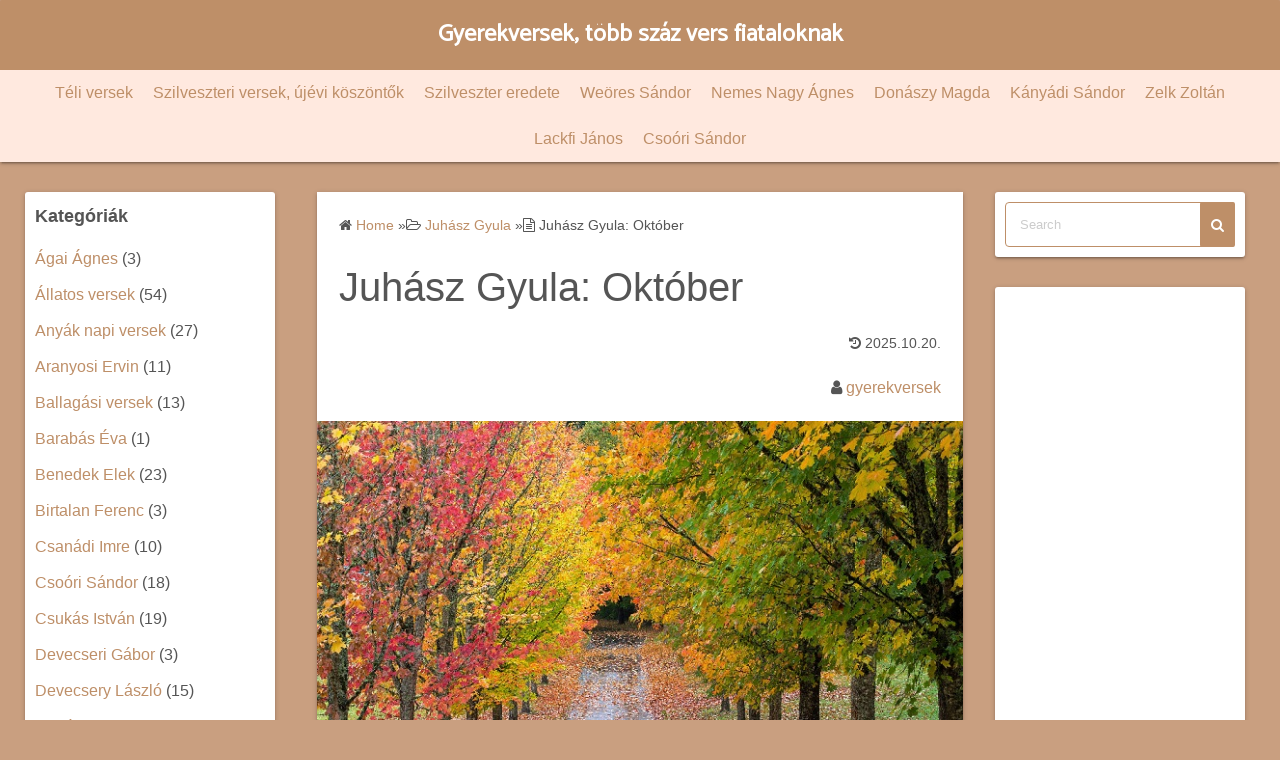

--- FILE ---
content_type: text/html; charset=UTF-8
request_url: https://gyerekversek.hu/oktober/
body_size: 46463
content:
<!DOCTYPE html><html lang="hu"><head>  <script defer src="https://www.googletagmanager.com/gtag/js?id=G-9H93WJLXDL"></script> <script>window.dataLayer = window.dataLayer || [];
  function gtag(){dataLayer.push(arguments);}
  gtag('js', new Date());

  gtag('config', 'G-9H93WJLXDL');</script> <script async src="https://pagead2.googlesyndication.com/pagead/js/adsbygoogle.js?client=ca-pub-2861306340165112"
     crossorigin="anonymous"></script> <script defer custom-element="amp-ad" src="https://cdn.ampproject.org/v0/amp-ad-0.1.js"></script> <meta charset="UTF-8"><meta name="viewport" content="width=device-width,initial-scale=1"> <script defer custom-element="amp-ad" src="https://cdn.ampproject.org/v0/amp-ad-0.1.js"></script> <link rel="stylesheet" media="print" onload="this.onload=null;this.media='all';" id="ao_optimized_gfonts" href="https://fonts.googleapis.com/css?family=Catamaran&amp;display=swap"><link rel="pingback" href="https://gyerekversek.hu/xmlrpc.php"><meta name='robots' content='index, follow, max-image-preview:large, max-snippet:-1, max-video-preview:-1' /><link media="all" href="https://gyerekversek.hu/wp-content/cache/autoptimize/css/autoptimize_62214dcab834e28de293727e22b2cd0d.css" rel="stylesheet"><title>Juhász Gyula: Október - Gyerekversek, több száz vers fiataloknak</title><meta name="description" content="A fény arannyal öntözi még A szőke akác levelét, De ez a fény, megérzem én, Már októberi fény. Az alkony lila fátyla alatt..." /><link rel="canonical" href="https://gyerekversek.hu/oktober/" /><meta property="og:locale" content="hu_HU" /><meta property="og:type" content="article" /><meta property="og:title" content="Juhász Gyula: Október - Gyerekversek, több száz vers fiataloknak" /><meta property="og:description" content="A fény arannyal öntözi még A szőke akác levelét, De ez a fény, megérzem én, Már októberi fény. Az alkony lila fátyla alatt..." /><meta property="og:url" content="https://gyerekversek.hu/oktober/" /><meta property="og:site_name" content="Gyerekversek, több száz vers fiataloknak" /><meta property="article:published_time" content="2022-10-12T14:38:51+00:00" /><meta property="article:modified_time" content="2025-10-20T07:38:33+00:00" /><meta property="og:image" content="https://gyerekversek.hu/wp-content/uploads/2022/10/oktober-vers.jpg" /><meta property="og:image:width" content="670" /><meta property="og:image:height" content="312" /><meta property="og:image:type" content="image/jpeg" /><meta name="author" content="gyerekversek" /><meta name="twitter:card" content="summary_large_image" /><meta name="twitter:label1" content="Szerző:" /><meta name="twitter:data1" content="gyerekversek" /><meta name="twitter:label2" content="Becsült olvasási idő" /><meta name="twitter:data2" content="1 perc" /> <script type="application/ld+json" class="yoast-schema-graph">{"@context":"https://schema.org","@graph":[{"@type":"WebPage","@id":"https://gyerekversek.hu/oktober/","url":"https://gyerekversek.hu/oktober/","name":"Juhász Gyula: Október - Gyerekversek, több száz vers fiataloknak","isPartOf":{"@id":"https://gyerekversek.hu/#website"},"primaryImageOfPage":{"@id":"https://gyerekversek.hu/oktober/#primaryimage"},"image":{"@id":"https://gyerekversek.hu/oktober/#primaryimage"},"thumbnailUrl":"https://gyerekversek.hu/wp-content/uploads/2022/10/oktober-vers.jpg","datePublished":"2022-10-12T14:38:51+00:00","dateModified":"2025-10-20T07:38:33+00:00","author":{"@id":"https://gyerekversek.hu/#/schema/person/58c8dffa011ae2f57fa010e6fe972fe1"},"description":"A fény arannyal öntözi még A szőke akác levelét, De ez a fény, megérzem én, Már októberi fény. Az alkony lila fátyla alatt...","breadcrumb":{"@id":"https://gyerekversek.hu/oktober/#breadcrumb"},"inLanguage":"hu","potentialAction":[{"@type":"ReadAction","target":["https://gyerekversek.hu/oktober/"]}]},{"@type":"ImageObject","inLanguage":"hu","@id":"https://gyerekversek.hu/oktober/#primaryimage","url":"https://gyerekversek.hu/wp-content/uploads/2022/10/oktober-vers.jpg","contentUrl":"https://gyerekversek.hu/wp-content/uploads/2022/10/oktober-vers.jpg","width":670,"height":312,"caption":"Október vers"},{"@type":"BreadcrumbList","@id":"https://gyerekversek.hu/oktober/#breadcrumb","itemListElement":[{"@type":"ListItem","position":1,"name":"Kezdőlap","item":"https://gyerekversek.hu/"},{"@type":"ListItem","position":2,"name":"Juhász Gyula: Október"}]},{"@type":"WebSite","@id":"https://gyerekversek.hu/#website","url":"https://gyerekversek.hu/","name":"Gyerekversek, több száz vers fiataloknak","description":"Gyerekversek magyar költők tollából! Weöres Sándor versek, Kányádi Sándor versek, Petőfi Sándor versek és további magyar költők versei.","potentialAction":[{"@type":"SearchAction","target":{"@type":"EntryPoint","urlTemplate":"https://gyerekversek.hu/?s={search_term_string}"},"query-input":{"@type":"PropertyValueSpecification","valueRequired":true,"valueName":"search_term_string"}}],"inLanguage":"hu"},{"@type":"Person","@id":"https://gyerekversek.hu/#/schema/person/58c8dffa011ae2f57fa010e6fe972fe1","name":"gyerekversek","image":{"@type":"ImageObject","inLanguage":"hu","@id":"https://gyerekversek.hu/#/schema/person/image/","url":"https://secure.gravatar.com/avatar/19343afdca6d178bf57d3331d7d54de1?s=96&d=mm&r=g","contentUrl":"https://secure.gravatar.com/avatar/19343afdca6d178bf57d3331d7d54de1?s=96&d=mm&r=g","caption":"gyerekversek"},"sameAs":["https://gyerekversek.hu"],"url":"https://gyerekversek.hu/author/gyerekversek/"}]}</script> <link href='https://fonts.gstatic.com' crossorigin='anonymous' rel='preconnect' /><link rel="alternate" type="application/rss+xml" title="Gyerekversek, több száz vers fiataloknak &raquo; hírcsatorna" href="https://gyerekversek.hu/feed/" /><link rel="alternate" type="application/rss+xml" title="Gyerekversek, több száz vers fiataloknak &raquo; hozzászólás hírcsatorna" href="https://gyerekversek.hu/comments/feed/" /><link rel="alternate" type="application/rss+xml" title="Gyerekversek, több száz vers fiataloknak &raquo; Juhász Gyula: Október hozzászólás hírcsatorna" href="https://gyerekversek.hu/oktober/feed/" /> <script>window._wpemojiSettings = {"baseUrl":"https:\/\/s.w.org\/images\/core\/emoji\/15.0.3\/72x72\/","ext":".png","svgUrl":"https:\/\/s.w.org\/images\/core\/emoji\/15.0.3\/svg\/","svgExt":".svg","source":{"wpemoji":"https:\/\/gyerekversek.hu\/wp-includes\/js\/wp-emoji.js?ver=6.7.2","twemoji":"https:\/\/gyerekversek.hu\/wp-includes\/js\/twemoji.js?ver=6.7.2"}};
/**
 * @output wp-includes/js/wp-emoji-loader.js
 */

/**
 * Emoji Settings as exported in PHP via _print_emoji_detection_script().
 * @typedef WPEmojiSettings
 * @type {object}
 * @property {?object} source
 * @property {?string} source.concatemoji
 * @property {?string} source.twemoji
 * @property {?string} source.wpemoji
 * @property {?boolean} DOMReady
 * @property {?Function} readyCallback
 */

/**
 * Support tests.
 * @typedef SupportTests
 * @type {object}
 * @property {?boolean} flag
 * @property {?boolean} emoji
 */

/**
 * IIFE to detect emoji support and load Twemoji if needed.
 *
 * @param {Window} window
 * @param {Document} document
 * @param {WPEmojiSettings} settings
 */
( function wpEmojiLoader( window, document, settings ) {
	if ( typeof Promise === 'undefined' ) {
		return;
	}

	var sessionStorageKey = 'wpEmojiSettingsSupports';
	var tests = [ 'flag', 'emoji' ];

	/**
	 * Checks whether the browser supports offloading to a Worker.
	 *
	 * @since 6.3.0
	 *
	 * @private
	 *
	 * @returns {boolean}
	 */
	function supportsWorkerOffloading() {
		return (
			typeof Worker !== 'undefined' &&
			typeof OffscreenCanvas !== 'undefined' &&
			typeof URL !== 'undefined' &&
			URL.createObjectURL &&
			typeof Blob !== 'undefined'
		);
	}

	/**
	 * @typedef SessionSupportTests
	 * @type {object}
	 * @property {number} timestamp
	 * @property {SupportTests} supportTests
	 */

	/**
	 * Get support tests from session.
	 *
	 * @since 6.3.0
	 *
	 * @private
	 *
	 * @returns {?SupportTests} Support tests, or null if not set or older than 1 week.
	 */
	function getSessionSupportTests() {
		try {
			/** @type {SessionSupportTests} */
			var item = JSON.parse(
				sessionStorage.getItem( sessionStorageKey )
			);
			if (
				typeof item === 'object' &&
				typeof item.timestamp === 'number' &&
				new Date().valueOf() < item.timestamp + 604800 && // Note: Number is a week in seconds.
				typeof item.supportTests === 'object'
			) {
				return item.supportTests;
			}
		} catch ( e ) {}
		return null;
	}

	/**
	 * Persist the supports in session storage.
	 *
	 * @since 6.3.0
	 *
	 * @private
	 *
	 * @param {SupportTests} supportTests Support tests.
	 */
	function setSessionSupportTests( supportTests ) {
		try {
			/** @type {SessionSupportTests} */
			var item = {
				supportTests: supportTests,
				timestamp: new Date().valueOf()
			};

			sessionStorage.setItem(
				sessionStorageKey,
				JSON.stringify( item )
			);
		} catch ( e ) {}
	}

	/**
	 * Checks if two sets of Emoji characters render the same visually.
	 *
	 * This function may be serialized to run in a Worker. Therefore, it cannot refer to variables from the containing
	 * scope. Everything must be passed by parameters.
	 *
	 * @since 4.9.0
	 *
	 * @private
	 *
	 * @param {CanvasRenderingContext2D} context 2D Context.
	 * @param {string} set1 Set of Emoji to test.
	 * @param {string} set2 Set of Emoji to test.
	 *
	 * @return {boolean} True if the two sets render the same.
	 */
	function emojiSetsRenderIdentically( context, set1, set2 ) {
		// Cleanup from previous test.
		context.clearRect( 0, 0, context.canvas.width, context.canvas.height );
		context.fillText( set1, 0, 0 );
		var rendered1 = new Uint32Array(
			context.getImageData(
				0,
				0,
				context.canvas.width,
				context.canvas.height
			).data
		);

		// Cleanup from previous test.
		context.clearRect( 0, 0, context.canvas.width, context.canvas.height );
		context.fillText( set2, 0, 0 );
		var rendered2 = new Uint32Array(
			context.getImageData(
				0,
				0,
				context.canvas.width,
				context.canvas.height
			).data
		);

		return rendered1.every( function ( rendered2Data, index ) {
			return rendered2Data === rendered2[ index ];
		} );
	}

	/**
	 * Determines if the browser properly renders Emoji that Twemoji can supplement.
	 *
	 * This function may be serialized to run in a Worker. Therefore, it cannot refer to variables from the containing
	 * scope. Everything must be passed by parameters.
	 *
	 * @since 4.2.0
	 *
	 * @private
	 *
	 * @param {CanvasRenderingContext2D} context 2D Context.
	 * @param {string} type Whether to test for support of "flag" or "emoji".
	 * @param {Function} emojiSetsRenderIdentically Reference to emojiSetsRenderIdentically function, needed due to minification.
	 *
	 * @return {boolean} True if the browser can render emoji, false if it cannot.
	 */
	function browserSupportsEmoji( context, type, emojiSetsRenderIdentically ) {
		var isIdentical;

		switch ( type ) {
			case 'flag':
				/*
				 * Test for Transgender flag compatibility. Added in Unicode 13.
				 *
				 * To test for support, we try to render it, and compare the rendering to how it would look if
				 * the browser doesn't render it correctly (white flag emoji + transgender symbol).
				 */
				isIdentical = emojiSetsRenderIdentically(
					context,
					'\uD83C\uDFF3\uFE0F\u200D\u26A7\uFE0F', // as a zero-width joiner sequence
					'\uD83C\uDFF3\uFE0F\u200B\u26A7\uFE0F' // separated by a zero-width space
				);

				if ( isIdentical ) {
					return false;
				}

				/*
				 * Test for UN flag compatibility. This is the least supported of the letter locale flags,
				 * so gives us an easy test for full support.
				 *
				 * To test for support, we try to render it, and compare the rendering to how it would look if
				 * the browser doesn't render it correctly ([U] + [N]).
				 */
				isIdentical = emojiSetsRenderIdentically(
					context,
					'\uD83C\uDDFA\uD83C\uDDF3', // as the sequence of two code points
					'\uD83C\uDDFA\u200B\uD83C\uDDF3' // as the two code points separated by a zero-width space
				);

				if ( isIdentical ) {
					return false;
				}

				/*
				 * Test for English flag compatibility. England is a country in the United Kingdom, it
				 * does not have a two letter locale code but rather a five letter sub-division code.
				 *
				 * To test for support, we try to render it, and compare the rendering to how it would look if
				 * the browser doesn't render it correctly (black flag emoji + [G] + [B] + [E] + [N] + [G]).
				 */
				isIdentical = emojiSetsRenderIdentically(
					context,
					// as the flag sequence
					'\uD83C\uDFF4\uDB40\uDC67\uDB40\uDC62\uDB40\uDC65\uDB40\uDC6E\uDB40\uDC67\uDB40\uDC7F',
					// with each code point separated by a zero-width space
					'\uD83C\uDFF4\u200B\uDB40\uDC67\u200B\uDB40\uDC62\u200B\uDB40\uDC65\u200B\uDB40\uDC6E\u200B\uDB40\uDC67\u200B\uDB40\uDC7F'
				);

				return ! isIdentical;
			case 'emoji':
				/*
				 * Four and twenty blackbirds baked in a pie.
				 *
				 * To test for Emoji 15.0 support, try to render a new emoji: Blackbird.
				 *
				 * The Blackbird is a ZWJ sequence combining 🐦 Bird and ⬛ large black square.,
				 *
				 * 0x1F426 (\uD83D\uDC26) == Bird
				 * 0x200D == Zero-Width Joiner (ZWJ) that links the code points for the new emoji or
				 * 0x200B == Zero-Width Space (ZWS) that is rendered for clients not supporting the new emoji.
				 * 0x2B1B == Large Black Square
				 *
				 * When updating this test for future Emoji releases, ensure that individual emoji that make up the
				 * sequence come from older emoji standards.
				 */
				isIdentical = emojiSetsRenderIdentically(
					context,
					'\uD83D\uDC26\u200D\u2B1B', // as the zero-width joiner sequence
					'\uD83D\uDC26\u200B\u2B1B' // separated by a zero-width space
				);

				return ! isIdentical;
		}

		return false;
	}

	/**
	 * Checks emoji support tests.
	 *
	 * This function may be serialized to run in a Worker. Therefore, it cannot refer to variables from the containing
	 * scope. Everything must be passed by parameters.
	 *
	 * @since 6.3.0
	 *
	 * @private
	 *
	 * @param {string[]} tests Tests.
	 * @param {Function} browserSupportsEmoji Reference to browserSupportsEmoji function, needed due to minification.
	 * @param {Function} emojiSetsRenderIdentically Reference to emojiSetsRenderIdentically function, needed due to minification.
	 *
	 * @return {SupportTests} Support tests.
	 */
	function testEmojiSupports( tests, browserSupportsEmoji, emojiSetsRenderIdentically ) {
		var canvas;
		if (
			typeof WorkerGlobalScope !== 'undefined' &&
			self instanceof WorkerGlobalScope
		) {
			canvas = new OffscreenCanvas( 300, 150 ); // Dimensions are default for HTMLCanvasElement.
		} else {
			canvas = document.createElement( 'canvas' );
		}

		var context = canvas.getContext( '2d', { willReadFrequently: true } );

		/*
		 * Chrome on OS X added native emoji rendering in M41. Unfortunately,
		 * it doesn't work when the font is bolder than 500 weight. So, we
		 * check for bold rendering support to avoid invisible emoji in Chrome.
		 */
		context.textBaseline = 'top';
		context.font = '600 32px Arial';

		var supports = {};
		tests.forEach( function ( test ) {
			supports[ test ] = browserSupportsEmoji( context, test, emojiSetsRenderIdentically );
		} );
		return supports;
	}

	/**
	 * Adds a script to the head of the document.
	 *
	 * @ignore
	 *
	 * @since 4.2.0
	 *
	 * @param {string} src The url where the script is located.
	 *
	 * @return {void}
	 */
	function addScript( src ) {
		var script = document.createElement( 'script' );
		script.src = src;
		script.defer = true;
		document.head.appendChild( script );
	}

	settings.supports = {
		everything: true,
		everythingExceptFlag: true
	};

	// Create a promise for DOMContentLoaded since the worker logic may finish after the event has fired.
	var domReadyPromise = new Promise( function ( resolve ) {
		document.addEventListener( 'DOMContentLoaded', resolve, {
			once: true
		} );
	} );

	// Obtain the emoji support from the browser, asynchronously when possible.
	new Promise( function ( resolve ) {
		var supportTests = getSessionSupportTests();
		if ( supportTests ) {
			resolve( supportTests );
			return;
		}

		if ( supportsWorkerOffloading() ) {
			try {
				// Note that the functions are being passed as arguments due to minification.
				var workerScript =
					'postMessage(' +
					testEmojiSupports.toString() +
					'(' +
					[
						JSON.stringify( tests ),
						browserSupportsEmoji.toString(),
						emojiSetsRenderIdentically.toString()
					].join( ',' ) +
					'));';
				var blob = new Blob( [ workerScript ], {
					type: 'text/javascript'
				} );
				var worker = new Worker( URL.createObjectURL( blob ), { name: 'wpTestEmojiSupports' } );
				worker.onmessage = function ( event ) {
					supportTests = event.data;
					setSessionSupportTests( supportTests );
					worker.terminate();
					resolve( supportTests );
				};
				return;
			} catch ( e ) {}
		}

		supportTests = testEmojiSupports( tests, browserSupportsEmoji, emojiSetsRenderIdentically );
		setSessionSupportTests( supportTests );
		resolve( supportTests );
	} )
		// Once the browser emoji support has been obtained from the session, finalize the settings.
		.then( function ( supportTests ) {
			/*
			 * Tests the browser support for flag emojis and other emojis, and adjusts the
			 * support settings accordingly.
			 */
			for ( var test in supportTests ) {
				settings.supports[ test ] = supportTests[ test ];

				settings.supports.everything =
					settings.supports.everything && settings.supports[ test ];

				if ( 'flag' !== test ) {
					settings.supports.everythingExceptFlag =
						settings.supports.everythingExceptFlag &&
						settings.supports[ test ];
				}
			}

			settings.supports.everythingExceptFlag =
				settings.supports.everythingExceptFlag &&
				! settings.supports.flag;

			// Sets DOMReady to false and assigns a ready function to settings.
			settings.DOMReady = false;
			settings.readyCallback = function () {
				settings.DOMReady = true;
			};
		} )
		.then( function () {
			return domReadyPromise;
		} )
		.then( function () {
			// When the browser can not render everything we need to load a polyfill.
			if ( ! settings.supports.everything ) {
				settings.readyCallback();

				var src = settings.source || {};

				if ( src.concatemoji ) {
					addScript( src.concatemoji );
				} else if ( src.wpemoji && src.twemoji ) {
					addScript( src.twemoji );
					addScript( src.wpemoji );
				}
			}
		} );
} )( window, document, window._wpemojiSettings );</script> <link rel='stylesheet' id='simple_days_style-css' href='https://gyerekversek.hu/wp-content/uploads/simple_days_cache/style.min.css?ver=0.9.191' media='all' /><link rel="preload" href="https://gyerekversek.hu/wp-content/themes/simple-days/assets/css/keyframes.min.css?ver=6.7.2" as="style" /><link rel="preload" href="https://gyerekversek.hu/wp-content/themes/simple-days/assets/fonts/fontawesome/style.min.css" as="style" /> <script defer src="https://gyerekversek.hu/wp-content/cache/autoptimize/js/autoptimize_single_16623e9f7cd802cf093c325c511a739c.js?ver=3.7.1" id="jquery-core-js"></script> <script defer src="https://gyerekversek.hu/wp-content/cache/autoptimize/js/autoptimize_single_e2620f2ae61d84e5edef5a0b7b95cf96.js?ver=3.4.1" id="jquery-migrate-js"></script> <link rel="https://api.w.org/" href="https://gyerekversek.hu/wp-json/" /><link rel="alternate" title="JSON" type="application/json" href="https://gyerekversek.hu/wp-json/wp/v2/posts/2313" /><link rel="EditURI" type="application/rsd+xml" title="RSD" href="https://gyerekversek.hu/xmlrpc.php?rsd" /><meta name="generator" content="WordPress 6.7.2" /><link rel='shortlink' href='https://gyerekversek.hu/?p=2313' /><link rel="alternate" title="oEmbed (JSON)" type="application/json+oembed" href="https://gyerekversek.hu/wp-json/oembed/1.0/embed?url=https%3A%2F%2Fgyerekversek.hu%2Foktober%2F" /><link rel="alternate" title="oEmbed (XML)" type="text/xml+oembed" href="https://gyerekversek.hu/wp-json/oembed/1.0/embed?url=https%3A%2F%2Fgyerekversek.hu%2Foktober%2F&#038;format=xml" /><link rel="icon" href="https://gyerekversek.hu/wp-content/uploads/2021/01/cropped-icon-32x32.jpg" sizes="32x32" /><link rel="icon" href="https://gyerekversek.hu/wp-content/uploads/2021/01/cropped-icon-192x192.jpg" sizes="192x192" /><link rel="apple-touch-icon" href="https://gyerekversek.hu/wp-content/uploads/2021/01/cropped-icon-180x180.jpg" /><meta name="msapplication-TileImage" content="https://gyerekversek.hu/wp-content/uploads/2021/01/cropped-icon-270x270.jpg" /></head><body class="post-template-default single single-post postid-2313 single-format-standard wp-embed-responsive" ontouchstart=""> <a class="skip-link screen-reader-text" href="#main_wrap">Skip to content</a> <input id="t_menu" class="dn" type="checkbox" /><header id="h_wrap" class="f_box f_col shadow_box h_sticky"><div id="site_h" class="site_h wrap_frame f_box f_col110 w100 relative ai_c" role="banner"><div class="title_wrap f_box ai_c relative"><div class="title_tag f_box ai_c f_col"><div class="site_title f_box ai_c f_col100"><h1 class="title_text font-effect-emboss fw8"><a href="https://gyerekversek.hu/" class="" rel="home">Gyerekversek, több száz vers fiataloknak</a></h1></div></div><div class="menu_box bar_box absolute f_box ai_c dn001"><label for="t_menu" class="humberger tap_no m0"></label></div></div><div class="h_ws f_box jc_c ai_c"></div></div><div id="nav_h" class="f_box nav_h2 w100"><nav class="wrap_frame nav_base nh_con"><ul id="menu_h" class="menu_h menu_i lsn m0 f_box f_col110 menu_h menu_a f_box f_wrap f_col100 ai_c lsn"><li id="menu-item-3798"  class="menu-item-3798  menu-item menu-item-type-taxonomy menu-item-object-category relative fw_bold"><div class="f_box jc_sb ai_c"> <a class="menu_s_a f_box ai_c" href="https://gyerekversek.hu/category/teli-versek/">Téli versek</a></div></li><li id="menu-item-3835"  class="menu-item-3835  menu-item menu-item-type-taxonomy menu-item-object-category relative fw_bold"><div class="f_box jc_sb ai_c"> <a class="menu_s_a f_box ai_c" href="https://gyerekversek.hu/category/szilveszteri-versek/">Szilveszteri versek, újévi köszöntők</a></div></li><li id="menu-item-3833"  class="menu-item-3833  menu-item menu-item-type-post_type menu-item-object-page relative fw_bold"><div class="f_box jc_sb ai_c"> <a class="menu_s_a f_box ai_c" href="https://gyerekversek.hu/szilveszter-eredete/">Szilveszter eredete</a></div></li><li id="menu-item-2433"  class="menu-item-2433  menu-item menu-item-type-taxonomy menu-item-object-category relative fw_bold"><div class="f_box jc_sb ai_c"> <a class="menu_s_a f_box ai_c" href="https://gyerekversek.hu/category/weores-sandor/">Weöres Sándor</a></div></li><li id="menu-item-3164"  class="menu-item-3164  menu-item menu-item-type-taxonomy menu-item-object-category relative fw_bold"><div class="f_box jc_sb ai_c"> <a class="menu_s_a f_box ai_c" href="https://gyerekversek.hu/category/nemes-nagy-agnes-versei/">Nemes Nagy Ágnes</a></div></li><li id="menu-item-3265"  class="menu-item-3265  menu-item menu-item-type-taxonomy menu-item-object-category relative fw_bold"><div class="f_box jc_sb ai_c"> <a class="menu_s_a f_box ai_c" href="https://gyerekversek.hu/category/donaszy-magda/">Donászy Magda</a></div></li><li id="menu-item-3121"  class="menu-item-3121  menu-item menu-item-type-taxonomy menu-item-object-category relative fw_bold"><div class="f_box jc_sb ai_c"> <a class="menu_s_a f_box ai_c" href="https://gyerekversek.hu/category/kanyadi-sandor/">Kányádi Sándor</a></div></li><li id="menu-item-3071"  class="menu-item-3071  menu-item menu-item-type-taxonomy menu-item-object-category relative fw_bold"><div class="f_box jc_sb ai_c"> <a class="menu_s_a f_box ai_c" href="https://gyerekversek.hu/category/zelk-zoltan/">Zelk Zoltán</a></div></li><li id="menu-item-3162"  class="menu-item-3162  menu-item menu-item-type-taxonomy menu-item-object-category relative fw_bold"><div class="f_box jc_sb ai_c"> <a class="menu_s_a f_box ai_c" href="https://gyerekversek.hu/category/lackfi-janos/">Lackfi János</a></div></li><li id="menu-item-3214"  class="menu-item-3214  menu-item menu-item-type-taxonomy menu-item-object-category relative fw_bold"><div class="f_box jc_sb ai_c"> <a class="menu_s_a f_box ai_c" href="https://gyerekversek.hu/category/csoori-sandor/">Csoóri Sándor</a></div></li></ul></nav></div></header><div class='code-block code-block-3' style='margin: 8px 0; clear: both;'> <amp-ad width="100vw" height="320"
 type="adsense"
 data-ad-client="ca-pub-2861306340165112"
 data-ad-slot="9263201566"
 data-auto-format="mcrspv"
 data-full-width=""><div overflow=""></div> </amp-ad></div><div id="main_wrap" class="wrap_frame m_con jc_c001"><main id="post-2313" class="contents post_content shadow_box post-2313 post type-post status-publish format-standard has-post-thumbnail category-juhasz-gyula category-oszi-versek tag-juhasz-gyula-oszi-koltemenye tag-juhasz-gyula-oszi-verse tag-juhasz-gyula-vers tag-juhasz-gyula-oktober tag-oktoberi-vers tag-oszi-versek"><nav class="post_item mb_L"><ol id="breadcrumb" class="breadcrumb"><li><i class="fa fa-home" aria-hidden="true"></i> <a href="https://gyerekversek.hu/"><span class="breadcrumb_home">Home</span></a></li> &raquo;<li><i class="fa fa-folder-open-o" aria-hidden="true"></i> <a href="https://gyerekversek.hu/category/juhasz-gyula/"><span class="breadcrumb_tree">Juhász Gyula</span></a></li> &raquo;<li><i class="fa fa-file-text-o" aria-hidden="true"></i> <span class="current">Juhász Gyula: Október</span></li></ol></nav><div class="post_item mb_L"><h1 class="post_title">Juhász Gyula: Október</h1></div><div class="post_dates post_item f_box ai_c f_wrap mb_L fs14 jc_fe"><div class="ml10"><span class="post_updated"><i class="fa fa-history" aria-hidden="true"></i> 2025.10.20.</span></div></div><div class="post_author post_item mb_L ta_r"><i class="fa fa-user" aria-hidden="true"></i>&nbsp;<a href="https://gyerekversek.hu/author/gyerekversek/">gyerekversek</a></div><figure class="post_thum fit_content item_thum post_item mb_L"><img src="https://gyerekversek.hu/wp-content/uploads/2022/10/oktober-vers.jpg" width="670" height="312" /></figure><article id="post_body" class="post_body clearfix post_item mb_L" itemprop="articleBody"><div class='code-block code-block-4' style='margin: 8px auto; text-align: center; display: block; clear: both;'> <script async src="https://pagead2.googlesyndication.com/pagead/js/adsbygoogle.js?client=ca-pub-2861306340165112"
     crossorigin="anonymous"></script> <ins class="adsbygoogle"
 style="display:block; text-align:center;"
 data-ad-layout="in-article"
 data-ad-format="fluid"
 data-ad-client="ca-pub-2861306340165112"
 data-ad-slot="5635916850"></ins> <script>(adsbygoogle = window.adsbygoogle || []).push({});</script></div><div id="ess-main-wrapper"><div id="ess-wrap-inline-networks" class="ess-inline-networks-container ess-clear ess-inline-top ess-inline-layout-one"><ul class="ess-social-network-lists"><li class="ess-social-networks ess-facebook ess-spacing ess-social-sharing"> <a href="http://www.facebook.com/sharer.php?u=https%3A%2F%2Fgyerekversek.hu%2Foktober%2F&#038;t=Juh%C3%A1sz%20Gyula%3A%20Okt%C3%B3ber" class="ess-social-network-link ess-social-share ess-display-counts" rel="nofollow" data-social-name="facebook" data-min-count="0" data-post-id="2313" data-location="inline"> <span class="inline-networks socicon ess-icon socicon-facebook" data-tip="Facebook"></span> <span class="ess-text">Facebook</span> <span class="ess-social-count"></span> </a></li><li class="ess-social-networks ess-twitter ess-spacing ess-social-sharing"> <a href="http://twitter.com/share?text=Juh%C3%A1sz%20Gyula%3A%20Okt%C3%B3ber&#038;url=https%3A%2F%2Fgyerekversek.hu%2Foktober%2F&#038;via=Gyerekversek,%20több%20száz%20vers%20fiataloknak" class="ess-social-network-link ess-social-share ess-display-counts" rel="nofollow" data-social-name="twitter" data-min-count="0" data-post-id="2313" data-location="inline"> <span class="inline-networks socicon ess-icon socicon-twitter" data-tip="Twitter"></span> <span class="ess-text">Twitter</span> <span class="ess-social-count"></span> </a></li><li class="ess-social-networks ess-linkedin ess-spacing ess-social-sharing"> <a href="http://www.linkedin.com/shareArticle?mini=true&#038;url=https%3A%2F%2Fgyerekversek.hu%2Foktober%2F&#038;title=Juh%C3%A1sz%20Gyula%3A%20Okt%C3%B3ber" class="ess-social-network-link ess-social-share ess-display-counts" rel="nofollow" data-social-name="linkedin" data-min-count="0" data-post-id="2313" data-location="inline"> <span class="inline-networks socicon ess-icon socicon-linkedin" data-tip="Linkedin"></span> <span class="ess-text">LinkedIn</span> <span class="ess-social-count"></span> </a></li><li class="ess-social-networks ess-pinterest ess-spacing ess-social-sharing"> <a href="#" class="ess-social-network-link ess-social-share-pinterest ess-display-counts" rel="nofollow" data-social-name="pinterest" data-min-count="0" data-post-id="2313" data-location="inline"> <span class="inline-networks socicon ess-icon socicon-pinterest" data-tip="Pinterest"></span> <span class="ess-text">Pinterest</span> <span class="ess-social-count"></span> </a></li><li class="ess-social-networks ess-gmail ess-spacing ess-social-sharing"> <a href="https://mail.google.com/mail/u/0/?view=cm&#038;fs=1&#038;su=Juh%C3%A1sz%20Gyula%3A%20Okt%C3%B3ber&#038;body=https%3A%2F%2Fgyerekversek.hu%2Foktober%2F&#038;ui=2&#038;tf=1" class="ess-social-network-link ess-social-share ess-display-counts" rel="nofollow" data-social-name="gmail" data-min-count="0" data-post-id="2313" data-location="inline"> <span class="inline-networks socicon ess-icon socicon-gmail" data-tip="Gmail"></span> <span class="ess-text">Gmail</span> <span class="ess-social-count"></span> </a></li><li class="ess-all-networks ess-social-networks"><div class="ess-social-network-link"> <span class="ess-all-networks-button"><i aria-hidden="true" class="fa fa-ellipsis-h"></i></span></div></li><li class="ess-total-share ess-social-networks" data-post-id="2313"><div class="ess-total-share-block"><i class="fa fa-share-alt"></i> <span class="ess-total-count"></span><span class="ess-share-text">Shares</span></div></li></ul></div></div><p>A fény arannyal öntözi még<br>A szőke akác levelét,<br>De ez a fény, megérzem én,<br>Már októberi fény.</p><p>Az alkony lila fátyla alatt<br>Tarka tehenek hada halad,<br>Vígan elbődül, hisz haza tart,<br>De ez már őszi csapat.</p><p>A kertben tarkán égő színek,<br>Virágok, dúsan vérző szívek,<br>Rajtuk az este harmata ring,<br>De ez már őszi pompa mind.</p><p>Fényt, krizantémet, dalt, harmatot<br>Lelkemben vígan elringatok,<br>Megszépül lassan, ami rég volt,<br>De ez már októberi égbolt!</p><div class='code-block code-block-1' style='margin: 8px 0; clear: both;'> <amp-ad width="100vw" height="320"
 type="adsense"
 data-ad-client="ca-pub-2861306340165112"
 data-ad-slot="3463286415"
 data-auto-format="rspv"
 data-full-width=""><div overflow=""></div> </amp-ad></div></article><div id="about_author" class="fsM post_item mb_L"> <input id="aa_profile" class="tabs dn" type="radio" name="tab_item" checked> <label class="tab_item opa7 fw8 ta_c shadow_box" for="aa_profile">About the author</label> <input id="aa_latest" class="tabs dn" type="radio" name="tab_item"> <label class="tab_item opa7 fw8 ta_c shadow_box" for="aa_latest">Latest posts</label><div class="aa_wrap f_box ai_c f_col100 p10 shadow_box"><div class="aa_avatar"> <img layout="intrinsic" src="https://secure.gravatar.com/avatar/19343afdca6d178bf57d3331d7d54de1?s=96&#038;d=mm&#038;r=g" width="96" height="96" class="br50" alt="gyerekversek" /></div><div id="aa_con1" class="tab_content dn fi15" ><ul class="aa_pl m0 lsn"><li><div class="aa_name fw4">gyerekversek</div></li><li></li></ul></div><div id="aa_con2" class="tab_content dn fi15" ><ul class="aa_pl m0 lsn"><li><a href="https://gyerekversek.hu/teli-ringatozas/">Lackfi János: Téli ringatózás</a> <span class="aa_date fs12 mo_br">2025.11.15.</span></li><li><a href="https://gyerekversek.hu/halloween-esteje/">Korvaly Dorottya: Halloween estéje</a> <span class="aa_date fs12 mo_br">2025.10.24.</span></li><li><a href="https://gyerekversek.hu/szureti-vers/">Takács Gyula: Szüreti vers</a> <span class="aa_date fs12 mo_br">2025.10.04.</span></li><li><a href="https://gyerekversek.hu/edes-osz/">Sarkadi János: Édes ősz</a> <span class="aa_date fs12 mo_br">2025.09.28.</span></li><li><a href="https://gyerekversek.hu/oszi-kep/">Erdős Sándor: Őszi kép</a> <span class="aa_date fs12 mo_br">2025.09.21.</span></li></ul></div></div></div><div class="post_category post_item mb_L f_box f_wrap ai_c"><i class="fa fa-folder-o mr10" aria-hidden="true"></i> <a href="https://gyerekversek.hu/category/juhasz-gyula/" rel="category" class="cat_tag_wrap fs13 fw6 shadow_box">Juhász Gyula</a><a href="https://gyerekversek.hu/category/oszi-versek/" rel="category" class="cat_tag_wrap fs13 fw6 shadow_box">Őszi versek</a></div><div class="post_tag post_item mb_L f_box f_wrap ai_c" itemprop="keywords"><i class="fa fa-tag mr10" aria-hidden="true"></i> <a href="https://gyerekversek.hu/tag/juhasz-gyula-oszi-koltemenye/" rel="tag" class="cat_tag_wrap fs13 fw6 shadow_box">Juhász Gyula őszi költeménye</a><a href="https://gyerekversek.hu/tag/juhasz-gyula-oszi-verse/" rel="tag" class="cat_tag_wrap fs13 fw6 shadow_box">Juhász Gyula őszi verse</a><a href="https://gyerekversek.hu/tag/juhasz-gyula-vers/" rel="tag" class="cat_tag_wrap fs13 fw6 shadow_box">Juhász Gyula vers</a><a href="https://gyerekversek.hu/tag/juhasz-gyula-oktober/" rel="tag" class="cat_tag_wrap fs13 fw6 shadow_box">Juhász Gyula: Október</a><a href="https://gyerekversek.hu/tag/oktoberi-vers/" rel="tag" class="cat_tag_wrap fs13 fw6 shadow_box">Októberi vers</a><a href="https://gyerekversek.hu/tag/oszi-versek/" rel="tag" class="cat_tag_wrap fs13 fw6 shadow_box">Őszi versek</a></div><nav class="nav_link_box post_item mb_L f_box jc_sb fit_content"><a href="https://gyerekversek.hu/tintapaca-vers/" title="Gyurkovics Tibor: Tintapaca" class="nav_link nav_link_l f_box f_col100 ai_c mb_L relative"><div class="nav_link_info absolute left0 t_15 m_s"><span class="p10 fs12"><i class="fa fa-angle-double-left" aria-hidden="true"></i> Previous Post</span></div><div class="nav_link_thum"><img src="https://gyerekversek.hu/wp-content/uploads/2022/10/tintapaca-150x150.jpg" width="100" height="100" /></div><div><p class="nav_link_title p10">Gyurkovics Tibor: Tintapaca</p></div></a><a href="https://gyerekversek.hu/ozek-nyulak-szarvasok/" title="Zelk Zoltán: Őzek, nyulak, szarvasok" class="nav_link f_box f_col100 ai_c f_row_r mb_L mla relative"><div class="nav_link_info absolute right0 t_15 m_s"><span class="p10 fs12">Next Post <i class="fa fa-angle-double-right" aria-hidden="true"></i></span></div><div class="nav_link_thum"><img src="https://gyerekversek.hu/wp-content/uploads/2022/10/ozek-nyulak-szarvasok-150x150.jpg" width="100" height="100" /></div><div class="ta_r"><p class="nav_link_title p10">Zelk Zoltán: Őzek, nyulak, szarvasok</p></div></a></nav></main><div id="sidebar_left" class="sidebar f_box f_col101 f_wrap jc_sa"><aside id="categories-2" class="widget s_widget sl_widget widget_categories shadow_box"><h3 class="widget_title sw_title">Kategóriák</h3><ul><li class="cat-item cat-item-580"><a href="https://gyerekversek.hu/category/agai-agnes/">Ágai Ágnes</a> (3)</li><li class="cat-item cat-item-3365"><a href="https://gyerekversek.hu/category/allatos-versek/">Állatos versek</a> (54)</li><li class="cat-item cat-item-25"><a href="https://gyerekversek.hu/category/anyak-napi-versek/">Anyák napi versek</a> (27)</li><li class="cat-item cat-item-1544"><a href="https://gyerekversek.hu/category/aranyosi-ervin/">Aranyosi Ervin</a> (11)</li><li class="cat-item cat-item-27"><a href="https://gyerekversek.hu/category/ballagasi-versek/">Ballagási versek</a> (13)</li><li class="cat-item cat-item-1480"><a href="https://gyerekversek.hu/category/barabas-eva/">Barabás Éva</a> (1)</li><li class="cat-item cat-item-297"><a href="https://gyerekversek.hu/category/benedek-elek/">Benedek Elek</a> (23)</li><li class="cat-item cat-item-2924"><a href="https://gyerekversek.hu/category/birtalan-ferenc/">Birtalan Ferenc</a> (3)</li><li class="cat-item cat-item-3261"><a href="https://gyerekversek.hu/category/csanadi-imre/">Csanádi Imre</a> (10)</li><li class="cat-item cat-item-100"><a href="https://gyerekversek.hu/category/csoori-sandor/">Csoóri Sándor</a> (18)</li><li class="cat-item cat-item-16"><a href="https://gyerekversek.hu/category/csukas-istvan/">Csukás István</a> (19)</li><li class="cat-item cat-item-845"><a href="https://gyerekversek.hu/category/devecseri-gabor/">Devecseri Gábor</a> (3)</li><li class="cat-item cat-item-1497"><a href="https://gyerekversek.hu/category/devecsery-laszlo/">Devecsery László</a> (15)</li><li class="cat-item cat-item-2"><a href="https://gyerekversek.hu/category/donaszy-magda/">Donászy Magda</a> (21)</li><li class="cat-item cat-item-3658"><a href="https://gyerekversek.hu/category/dregely-laszlo/">Drégely László</a> (7)</li><li class="cat-item cat-item-1"><a href="https://gyerekversek.hu/category/egyeb/">Egyéb kategória</a> (1)</li><li class="cat-item cat-item-2836"><a href="https://gyerekversek.hu/category/faludi-ferenc/">Faludi Ferenc</a> (1)</li><li class="cat-item cat-item-20"><a href="https://gyerekversek.hu/category/farsangi-versek/">Farsangi versek</a> (44)</li><li class="cat-item cat-item-525"><a href="https://gyerekversek.hu/category/fekete-istvan/">Fekete István</a> (5)</li><li class="cat-item cat-item-628"><a href="https://gyerekversek.hu/category/fold-napja/">Föld Napja</a> (4)</li><li class="cat-item cat-item-488"><a href="https://gyerekversek.hu/category/gardonyi-geza/">Gárdonyi Géza</a> (9)</li><li class="cat-item cat-item-251"><a href="https://gyerekversek.hu/category/gazdag-erzsebet/">Gazdag Erzsébet</a> (23)</li><li class="cat-item cat-item-160"><a href="https://gyerekversek.hu/category/gyarfas-endre/">Gyárfás Endre</a> (8)</li><li class="cat-item cat-item-1524"><a href="https://gyerekversek.hu/category/gyulai-pal/">Gyulai Pál</a> (3)</li><li class="cat-item cat-item-685"><a href="https://gyerekversek.hu/category/gyurkovics-tibor/">Gyurkovics Tibor</a> (7)</li><li class="cat-item cat-item-717"><a href="https://gyerekversek.hu/category/h-gabor-erzsebet/">H. Gábor Erzsébet</a> (2)</li><li class="cat-item cat-item-2490"><a href="https://gyerekversek.hu/category/halloween-versek/">Halloween versek</a> (10)</li><li class="cat-item cat-item-2305"><a href="https://gyerekversek.hu/category/hars-laszlo/">Hárs László</a> (6)</li><li class="cat-item cat-item-22"><a href="https://gyerekversek.hu/category/husveti-versek/">Húsvéti versek</a> (39)</li><li class="cat-item cat-item-1158"><a href="https://gyerekversek.hu/category/ingrid-sjostrand/">Ingrid Sjöstrand</a> (3)</li><li class="cat-item cat-item-267"><a href="https://gyerekversek.hu/category/jozsef-attila/">József Attila</a> (17)</li><li class="cat-item cat-item-590"><a href="https://gyerekversek.hu/category/juhasz-gyula/">Juhász Gyula</a> (9)</li><li class="cat-item cat-item-182"><a href="https://gyerekversek.hu/category/kanyadi-sandor/">Kányádi Sándor</a> (44)</li><li class="cat-item cat-item-23"><a href="https://gyerekversek.hu/category/karacsonyi-versek/">Karácsonyi versek</a> (63)</li><li class="cat-item cat-item-3437"><a href="https://gyerekversek.hu/category/karolyi-amy/">Károlyi Amy</a> (2)</li><li class="cat-item cat-item-2121"><a href="https://gyerekversek.hu/category/kiss-otto/">Kiss Ottó</a> (5)</li><li class="cat-item cat-item-654"><a href="https://gyerekversek.hu/category/kormos-istvan/">Kormos István</a> (17)</li><li class="cat-item cat-item-530"><a href="https://gyerekversek.hu/category/kosztolanyi-dezso/">Kosztolányi Dezső</a> (10)</li><li class="cat-item cat-item-141"><a href="https://gyerekversek.hu/category/lackfi-janos/">Lackfi János</a> (11)</li><li class="cat-item cat-item-733"><a href="https://gyerekversek.hu/category/magyar-nepkoltes/">Magyar népköltés</a> (1)</li><li class="cat-item cat-item-2766"><a href="https://gyerekversek.hu/category/majtenyi-erik/">Majtényi Erik</a> (4)</li><li class="cat-item cat-item-26"><a href="https://gyerekversek.hu/category/marton-napi-versek/">Márton napi versek</a> (10)</li><li class="cat-item cat-item-145"><a href="https://gyerekversek.hu/category/mentovics-eva/">Mentovics Éva</a> (33)</li><li class="cat-item cat-item-286"><a href="https://gyerekversek.hu/category/mikszath-kalman/">Mikszáth Kálmán</a> (6)</li><li class="cat-item cat-item-19"><a href="https://gyerekversek.hu/category/mikulas-versek/">Mikulás versek</a> (37)</li><li class="cat-item cat-item-225"><a href="https://gyerekversek.hu/category/mora-ferenc/">Móra Ferenc</a> (20)</li><li class="cat-item cat-item-229"><a href="https://gyerekversek.hu/category/moricz-zsigmond/">Móricz Zsigmond</a> (6)</li><li class="cat-item cat-item-979"><a href="https://gyerekversek.hu/category/nagy-bando-andras/">Nagy Bandó András</a> (10)</li><li class="cat-item cat-item-672"><a href="https://gyerekversek.hu/category/nagy-laszlo/">Nagy László</a> (8)</li><li class="cat-item cat-item-7"><a href="https://gyerekversek.hu/category/nemes-nagy-agnes-versei/">Nemes Nagy Ágnes</a> (34)</li><li class="cat-item cat-item-24"><a href="https://gyerekversek.hu/category/nonapi-versek/">Nőnapi versek</a> (18)</li><li class="cat-item cat-item-984"><a href="https://gyerekversek.hu/category/nyari-versek/">Nyári versek</a> (85)</li><li class="cat-item cat-item-2421"><a href="https://gyerekversek.hu/category/nyulasz-peter/">Nyulász Péter</a> (5)</li><li class="cat-item cat-item-535"><a href="https://gyerekversek.hu/category/orban-otto/">Orbán Ottó</a> (11)</li><li class="cat-item cat-item-627"><a href="https://gyerekversek.hu/category/orgovany-aniko/">Orgoványi Anikó</a> (6)</li><li class="cat-item cat-item-156"><a href="https://gyerekversek.hu/category/osvat-erzsebet/">Osvát Erzsébet</a> (27)</li><li class="cat-item cat-item-1340"><a href="https://gyerekversek.hu/category/oszi-versek/">Őszi versek</a> (62)</li><li class="cat-item cat-item-285"><a href="https://gyerekversek.hu/category/petofi-sandor/">Petőfi Sándor</a> (24)</li><li class="cat-item cat-item-30"><a href="https://gyerekversek.hu/category/punkosdi-versek/">Pünkösdi versek</a> (11)</li><li class="cat-item cat-item-217"><a href="https://gyerekversek.hu/category/romhanyi-jozsef/">Romhányi József</a> (15)</li><li class="cat-item cat-item-62"><a href="https://gyerekversek.hu/category/szabo-lorinc/">Szabó Lőrinc</a> (20)</li><li class="cat-item cat-item-415"><a href="https://gyerekversek.hu/category/szabo-t-anna/">Szabó T. Anna</a> (7)</li><li class="cat-item cat-item-28"><a href="https://gyerekversek.hu/category/szilveszteri-versek/">Szilveszteri versek, újévi köszöntők</a> (23)</li><li class="cat-item cat-item-80"><a href="https://gyerekversek.hu/category/tamko-sirato-karoly/">Tamkó Sirató Károly</a> (23)</li><li class="cat-item cat-item-209"><a href="https://gyerekversek.hu/category/tandori-dezso/">Tandori Dezső</a> (7)</li><li class="cat-item cat-item-496"><a href="https://gyerekversek.hu/category/tarbay-ede/">Tarbay Ede</a> (14)</li><li class="cat-item cat-item-357"><a href="https://gyerekversek.hu/category/tavaszi-versek/">Tavaszi versek</a> (62)</li><li class="cat-item cat-item-1838"><a href="https://gyerekversek.hu/category/teli-versek/">Téli versek</a> (55)</li><li class="cat-item cat-item-18"><a href="https://gyerekversek.hu/category/varro-daniel/">Varró Dániel</a> (8)</li><li class="cat-item cat-item-21"><a href="https://gyerekversek.hu/category/versek-ovoda-es-iskolakezdeshez/">Versek óvoda és iskolakezdéshez</a> (48)</li><li class="cat-item cat-item-622"><a href="https://gyerekversek.hu/category/viz-vilagnapja/">Víz Világnapja</a> (1)</li><li class="cat-item cat-item-15"><a href="https://gyerekversek.hu/category/weores-sandor/">Weöres Sándor</a> (46)</li><li class="cat-item cat-item-17"><a href="https://gyerekversek.hu/category/zelk-zoltan/">Zelk Zoltán</a> (29)</li></ul></aside><aside id="block-5" class="widget s_widget sl_widget widget_block shadow_box"><script defer type="text/javascript" data-ad-type="pixel v1.0" charset="utf-8" src="//hu.search.etargetnet.com/generic/uni.php?g=ref:68615"></script></aside><aside id="custom_html-4" class="widget_text widget s_widget sl_widget widget_custom_html shadow_box"><h3 class="widget_title sw_title">Ünnepekről gyerekeknek</h3><div class="textwidget custom-html-widget"> <a href="https://gyerekversek.hu/farsang-unnepe/">Farsangi hagyományok</a><br> <a href="https://gyerekversek.hu/szent-miklos-tortenete/">Szent Miklós története</a><br> <a href="https://gyerekversek.hu/karacsony-vilagszerte/">Karácsonyról gyerekeknek</a><br> <a href="https://gyerekversek.hu/szilveszter-eredete/">Szilveszter eredete</a><br></div></aside><aside id="block-20" class="widget s_widget sl_widget widget_block shadow_box"><script async src="https://pagead2.googlesyndication.com/pagead/js/adsbygoogle.js?client=ca-pub-2861306340165112"
     crossorigin="anonymous"></script>  <ins class="adsbygoogle"
 style="display:block"
 data-ad-client="ca-pub-2861306340165112"
 data-ad-slot="3463286415"
 data-ad-format="auto"
 data-full-width-responsive="true"></ins> <script>(adsbygoogle = window.adsbygoogle || []).push({});</script></aside></div><div id="sidebar_right" class="sidebar f_box f_col101 f_wrap jc_sa"><aside id="search-2" class="widget s_widget sr_widget widget_search shadow_box"><form role="search" method="get" class="search_form" action="https://gyerekversek.hu/"> <input type="search" id="search-form-696fed450920f" class="search_field" placeholder="Search" value="" name="s" /> <button type="submit" class="search_submit"><i class="fa fa-search serch_icon" aria-hidden="true"></i></button></form></aside><aside id="block-6" class="widget s_widget sr_widget widget_block shadow_box"><script async src="https://pagead2.googlesyndication.com/pagead/js/adsbygoogle.js?client=ca-pub-2861306340165112"
     crossorigin="anonymous"></script>  <ins class="adsbygoogle"
 style="display:block"
 data-ad-client="ca-pub-2861306340165112"
 data-ad-slot="4229573171"
 data-ad-format="auto"
 data-full-width-responsive="true"></ins> <script>(adsbygoogle = window.adsbygoogle || []).push({});</script></aside><aside id="custom_html-2" class="widget_text widget s_widget sr_widget widget_custom_html shadow_box"><h3 class="widget_title sw_title">Partneroldalak</h3><div class="textwidget custom-html-widget"><a href="http://gyerekmese.info" target="_blank" alt="Magyar és külföldi mesék">- Gyerekmese.info</a><br> <a href="http://tunezia.info.hu" target="_blank" alt="Turisztikai információk Tunéziáról">- Tunezia.info.hu</a><br> <a href="http://marton-nap.info" target="_blank" alt="Márton nap legendája és hagyományok">- Marton-nap.info </a><br> <a href="http://bolognairecept.hu/" target="_blank" alt="Bolognai receptek gyűjteménye">- Bolognai Receptek</a><br></div></aside><aside id="block-7" class="widget s_widget sr_widget widget_block shadow_box"><script defer type="text/javascript" data-ad-type="pixel v1.0" charset="utf-8" src="//hu.search.etargetnet.com/generic/uni.php?g=ref:69114"></script></aside><aside id="custom_html-3" class="widget_text widget s_widget sr_widget widget_custom_html shadow_box"><h3 class="widget_title sw_title">Linkajánló</h3><div class="textwidget custom-html-widget"><a href="https://hu.pinterest.com/kisnyifi/gyerek-szinez%C5%91k/" target="_blank">- Gyerek színezők</a><br> <a href="https://hu.pinterest.com/Ancsapancsa71/dalok-zen%C3%A9k-gyerekeknek/" target="_blank">- Zenék, dalok gyereknek</a><br> <a href="https://mese.tv/" target="_blank">- Mese.tv</a><br> <a href="https://www.youtube.com/results?search_query=Kerekmes" target="_blank">- Kerekmese (youtube)</a><br> <a href="https://szalaykonyvek.hu/spl/825944/Jatekos-foglalkoztato" target="_blank">- Foglalkoztató füzetek</a><br></div></aside><aside id="tag_cloud-2" class="widget s_widget sr_widget widget_tag_cloud shadow_box"><h3 class="widget_title sw_title">Címkefelhő</h3><div class="tagcloud"><a href="https://gyerekversek.hu/tag/anyak-napi-versek/" class="tag-cloud-link tag-link-133 tag-link-position-1" style="font-size: 10.041666666667pt;" aria-label="Anyák napi versek (14 elem)">Anyák napi versek</a> <a href="https://gyerekversek.hu/tag/benedek-elek-verse/" class="tag-cloud-link tag-link-300 tag-link-position-2" style="font-size: 12.958333333333pt;" aria-label="Benedek Elek verse (18 elem)">Benedek Elek verse</a> <a href="https://gyerekversek.hu/tag/csoori-sandor-versek/" class="tag-cloud-link tag-link-103 tag-link-position-3" style="font-size: 12.958333333333pt;" aria-label="Csoóri Sándor versek (18 elem)">Csoóri Sándor versek</a> <a href="https://gyerekversek.hu/tag/devecsery-laszlo-verse/" class="tag-cloud-link tag-link-115 tag-link-position-4" style="font-size: 8pt;" aria-label="Devecsery László verse (12 elem)">Devecsery László verse</a> <a href="https://gyerekversek.hu/tag/donaszy-magda-verse/" class="tag-cloud-link tag-link-3 tag-link-position-5" style="font-size: 12.375pt;" aria-label="Donászy Magda verse (17 elem)">Donászy Magda verse</a> <a href="https://gyerekversek.hu/tag/farsangi-gyerekvers/" class="tag-cloud-link tag-link-1892 tag-link-position-6" style="font-size: 8pt;" aria-label="farsangi gyerekvers (12 elem)">farsangi gyerekvers</a> <a href="https://gyerekversek.hu/tag/farsangi-vers/" class="tag-cloud-link tag-link-856 tag-link-position-7" style="font-size: 11.5pt;" aria-label="farsangi vers (16 elem)">farsangi vers</a> <a href="https://gyerekversek.hu/tag/gazdag-erzsebet-verse/" class="tag-cloud-link tag-link-253 tag-link-position-8" style="font-size: 13.541666666667pt;" aria-label="Gazdag Erzsébet verse (19 elem)">Gazdag Erzsébet verse</a> <a href="https://gyerekversek.hu/tag/husveti-gyerekvers/" class="tag-cloud-link tag-link-2005 tag-link-position-9" style="font-size: 10.625pt;" aria-label="húsvéti gyerekvers (15 elem)">húsvéti gyerekvers</a> <a href="https://gyerekversek.hu/tag/husveti-vers/" class="tag-cloud-link tag-link-428 tag-link-position-10" style="font-size: 9.1666666666667pt;" aria-label="Húsvéti vers (13 elem)">Húsvéti vers</a> <a href="https://gyerekversek.hu/tag/husveti-versek/" class="tag-cloud-link tag-link-169 tag-link-position-11" style="font-size: 12.375pt;" aria-label="Húsvéti versek (17 elem)">Húsvéti versek</a> <a href="https://gyerekversek.hu/tag/jozsef-attila-versek/" class="tag-cloud-link tag-link-173 tag-link-position-12" style="font-size: 8pt;" aria-label="József Attila versek (12 elem)">József Attila versek</a> <a href="https://gyerekversek.hu/tag/karacsonyi-vers/" class="tag-cloud-link tag-link-33 tag-link-position-13" style="font-size: 19.666666666667pt;" aria-label="Karácsonyi vers (31 elem)">Karácsonyi vers</a> <a href="https://gyerekversek.hu/tag/karacsonyi-versek/" class="tag-cloud-link tag-link-1004 tag-link-position-14" style="font-size: 14.708333333333pt;" aria-label="Karácsonyi versek (21 elem)">Karácsonyi versek</a> <a href="https://gyerekversek.hu/tag/kormos-istvan-verse/" class="tag-cloud-link tag-link-653 tag-link-position-15" style="font-size: 10.041666666667pt;" aria-label="Kormos István verse (14 elem)">Kormos István verse</a> <a href="https://gyerekversek.hu/tag/kanyadi-sandor-verse/" class="tag-cloud-link tag-link-185 tag-link-position-16" style="font-size: 22pt;" aria-label="Kányádi Sándor verse (38 elem)">Kányádi Sándor verse</a> <a href="https://gyerekversek.hu/tag/madaras-vers/" class="tag-cloud-link tag-link-481 tag-link-position-17" style="font-size: 18.208333333333pt;" aria-label="Madaras vers (28 elem)">Madaras vers</a> <a href="https://gyerekversek.hu/tag/mentovics-eva-verse/" class="tag-cloud-link tag-link-147 tag-link-position-18" style="font-size: 18.791666666667pt;" aria-label="Mentovics Éva verse (29 elem)">Mentovics Éva verse</a> <a href="https://gyerekversek.hu/tag/mikulas-vers/" class="tag-cloud-link tag-link-1084 tag-link-position-19" style="font-size: 15.875pt;" aria-label="Mikulás vers (23 elem)">Mikulás vers</a> <a href="https://gyerekversek.hu/tag/mora-ferenc-verse/" class="tag-cloud-link tag-link-226 tag-link-position-20" style="font-size: 14.125pt;" aria-label="Móra Ferenc verse (20 elem)">Móra Ferenc verse</a> <a href="https://gyerekversek.hu/tag/nemes-nagy-agnes-gyerekvers/" class="tag-cloud-link tag-link-1023 tag-link-position-21" style="font-size: 8pt;" aria-label="Nemes Nagy Ágnes gyerekvers (12 elem)">Nemes Nagy Ágnes gyerekvers</a> <a href="https://gyerekversek.hu/tag/nemes-nagy-agnes-verse/" class="tag-cloud-link tag-link-8 tag-link-position-22" style="font-size: 17.333333333333pt;" aria-label="Nemes Nagy Ágnes verse (26 elem)">Nemes Nagy Ágnes verse</a> <a href="https://gyerekversek.hu/tag/nyari-vers/" class="tag-cloud-link tag-link-45 tag-link-position-23" style="font-size: 21.416666666667pt;" aria-label="Nyári vers (36 elem)">Nyári vers</a> <a href="https://gyerekversek.hu/tag/nyari-versek/" class="tag-cloud-link tag-link-980 tag-link-position-24" style="font-size: 15.875pt;" aria-label="Nyári versek (23 elem)">Nyári versek</a> <a href="https://gyerekversek.hu/tag/osvat-erzsebet-verse/" class="tag-cloud-link tag-link-385 tag-link-position-25" style="font-size: 15.291666666667pt;" aria-label="Osvát Erzsébet verse (22 elem)">Osvát Erzsébet verse</a> <a href="https://gyerekversek.hu/tag/petofi-sandor-koltemenye/" class="tag-cloud-link tag-link-558 tag-link-position-26" style="font-size: 8pt;" aria-label="Petőfi Sándor költeménye (12 elem)">Petőfi Sándor költeménye</a> <a href="https://gyerekversek.hu/tag/petofi-sandor-verse/" class="tag-cloud-link tag-link-328 tag-link-position-27" style="font-size: 13.541666666667pt;" aria-label="Petőfi Sándor verse (19 elem)">Petőfi Sándor verse</a> <a href="https://gyerekversek.hu/tag/romhanyi-jozsef-verse/" class="tag-cloud-link tag-link-224 tag-link-position-28" style="font-size: 9.1666666666667pt;" aria-label="Romhányi József verse (13 elem)">Romhányi József verse</a> <a href="https://gyerekversek.hu/tag/szabo-lorinc-verse/" class="tag-cloud-link tag-link-65 tag-link-position-29" style="font-size: 12.958333333333pt;" aria-label="Szabó Lőrinc verse (18 elem)">Szabó Lőrinc verse</a> <a href="https://gyerekversek.hu/tag/szilveszteri-versek/" class="tag-cloud-link tag-link-1772 tag-link-position-30" style="font-size: 11.5pt;" aria-label="szilveszteri versek (16 elem)">szilveszteri versek</a> <a href="https://gyerekversek.hu/tag/tamko-sirato-karoly-versei/" class="tag-cloud-link tag-link-83 tag-link-position-31" style="font-size: 10.625pt;" aria-label="Tamkó Sirató Károly versei (15 elem)">Tamkó Sirató Károly versei</a> <a href="https://gyerekversek.hu/tag/tavaszi-vers/" class="tag-cloud-link tag-link-36 tag-link-position-32" style="font-size: 20.541666666667pt;" aria-label="Tavaszi vers (34 elem)">Tavaszi vers</a> <a href="https://gyerekversek.hu/tag/telapos-vers/" class="tag-cloud-link tag-link-14 tag-link-position-33" style="font-size: 8pt;" aria-label="Télapós vers (12 elem)">Télapós vers</a> <a href="https://gyerekversek.hu/tag/telapo-vers/" class="tag-cloud-link tag-link-6 tag-link-position-34" style="font-size: 11.5pt;" aria-label="Télapó vers (16 elem)">Télapó vers</a> <a href="https://gyerekversek.hu/tag/teli-vers/" class="tag-cloud-link tag-link-193 tag-link-position-35" style="font-size: 18.208333333333pt;" aria-label="Téli vers (28 elem)">Téli vers</a> <a href="https://gyerekversek.hu/tag/teli-versek/" class="tag-cloud-link tag-link-1512 tag-link-position-36" style="font-size: 10.041666666667pt;" aria-label="Téli versek (14 elem)">Téli versek</a> <a href="https://gyerekversek.hu/tag/vers-iskolakezdesre/" class="tag-cloud-link tag-link-917 tag-link-position-37" style="font-size: 9.1666666666667pt;" aria-label="Vers iskolakezdésre (13 elem)">Vers iskolakezdésre</a> <a href="https://gyerekversek.hu/tag/weores-sandor-gyerekvers/" class="tag-cloud-link tag-link-468 tag-link-position-38" style="font-size: 16.458333333333pt;" aria-label="Weöres Sándor gyerekvers (24 elem)">Weöres Sándor gyerekvers</a> <a href="https://gyerekversek.hu/tag/weores-sandor-verse/" class="tag-cloud-link tag-link-54 tag-link-position-39" style="font-size: 21.416666666667pt;" aria-label="Weöres Sándor verse (36 elem)">Weöres Sándor verse</a> <a href="https://gyerekversek.hu/tag/zelk-zoltan-verse/" class="tag-cloud-link tag-link-72 tag-link-position-40" style="font-size: 15.875pt;" aria-label="Zelk Zoltán verse (23 elem)">Zelk Zoltán verse</a> <a href="https://gyerekversek.hu/tag/allatos-vers/" class="tag-cloud-link tag-link-402 tag-link-position-41" style="font-size: 9.1666666666667pt;" aria-label="Állatos vers (13 elem)">Állatos vers</a> <a href="https://gyerekversek.hu/tag/allatvers/" class="tag-cloud-link tag-link-397 tag-link-position-42" style="font-size: 19.083333333333pt;" aria-label="Állatvers (30 elem)">Állatvers</a> <a href="https://gyerekversek.hu/tag/ujevi-versek/" class="tag-cloud-link tag-link-1771 tag-link-position-43" style="font-size: 9.1666666666667pt;" aria-label="újévi versek (13 elem)">újévi versek</a> <a href="https://gyerekversek.hu/tag/oszi-vers/" class="tag-cloud-link tag-link-61 tag-link-position-44" style="font-size: 18.208333333333pt;" aria-label="Őszi vers (28 elem)">Őszi vers</a> <a href="https://gyerekversek.hu/tag/oszi-versek/" class="tag-cloud-link tag-link-1328 tag-link-position-45" style="font-size: 14.125pt;" aria-label="Őszi versek (20 elem)">Őszi versek</a></div></aside><aside id="block-10" class="widget s_widget sr_widget widget_block shadow_box"><script defer type="text/javascript" data-ad-type="pixel v1.0" charset="utf-8" src="//hu.search.etargetnet.com/generic/uni.php?g=ref:69114"></script></aside><aside id="custom_html-5" class="widget_text widget s_widget sr_widget widget_custom_html shadow_box"><h3 class="widget_title sw_title">Impresszum</h3><div class="textwidget custom-html-widget"><b>Szerkesztő:</b> Farkas Ilona <br> <b>Email:</b> <a href="mailto: info@gyerekversek.hu">info@gyerekversek.hu</a><br> <b>Tárhely:</b> Tárhely.Eu Kft. <b>Weblapmotor:</b> Wordpress 5.6.</div></aside></div></div><footer id="site_f"><div class="f_widget_wrap"><div class="wrap_frame fw_con f_box jc_sb f_wrap f_col100"><div class="f_widget_L"><aside id="block-17" class="widget f_widget f_widget_l widget_block shadow_box"><div class="wp-block-group"><div class="wp-block-group__inner-container is-layout-constrained wp-block-group-is-layout-constrained"><h2 class="wp-block-heading"><strong>Versek évszakonként</strong></h2><ul class="wp-block-list"><li><a href="https://gyerekversek.hu/category/tavaszi-versek/" data-type="category" data-id="357">Tavaszi versek</a></li><li><a href="https://gyerekversek.hu/category/nyari-versek/" data-type="category" data-id="984">Nyári versek</a></li><li><a href="https://gyerekversek.hu/category/oszi-versek/" data-type="category" data-id="1340">Őszi versek</a></li><li><a href="https://gyerekversek.hu/category/teli-versek/" data-type="category" data-id="1838">Téli versek</a></li></ul></div></div></aside><aside id="block-19" class="widget f_widget f_widget_l widget_block shadow_box"><div class="wp-block-group"><div class="wp-block-group__inner-container is-layout-constrained wp-block-group-is-layout-constrained"><h2 class="wp-block-heading"><strong>Érdekességek gyerekeknek</strong></h2><ul class="wp-block-list"><li><a href="https://gyerekversek.hu/farsang-unnepe/" data-type="page" data-id="222">Mit ünneplünk farsangkor?</a></li><li><a href="https://gyerekmese.info/mikor-van-advent-elso-vasanapja/" target="_blank" rel="noreferrer noopener">Adventi hagyományok</a></li><li><a href="https://gyerekmese.info/halloween-hagyomanya/" target="_blank" rel="noreferrer noopener">Halloween hagyománya</a></li><li><a href="https://gyerekversek.hu/szent-miklos-tortenete/" data-type="page" data-id="328">Szent Miklós története</a></li><li><a href="https://gyerekversek.hu/karacsony-vilagszerte/" data-type="page" data-id="211">Karácsony világszerte</a></li><li><a href="https://gyerekmese.info/husvet-eredete-gyerekeknek/" target="_blank" rel="noreferrer noopener">Húsvét eredete</a></li><li><a href="https://gyerekversek.hu/szilveszter-eredete/" data-type="page" data-id="202">Szilveszter eredete</a></li><li><a href="https://marton-nap.info/marton-napi-szokasok/" target="_blank" rel="noreferrer noopener">Márton-napi szokások</a></li></ul></div></div></aside></div><div class="f_widget_C"><aside id="block-16" class="widget f_widget f_widget_c widget_block shadow_box"><div class="wp-block-group"><div class="wp-block-group__inner-container is-layout-constrained wp-block-group-is-layout-constrained"><h2 class="wp-block-heading"><strong>Versek ünnepekre</strong></h2><ul class="wp-block-list"><li><a href="https://gyerekversek.hu/category/husveti-versek/" data-type="category" data-id="22">Húsvéti versek</a></li><li><a href="https://gyerekversek.hu/husveti-locsoloversek-gyerekeknek/" data-type="post" data-id="2533">Húsvéti locsolóversek gyerekeknek</a></li><li><a href="https://gyerekversek.hu/category/nonapi-versek/" data-type="category" data-id="24">Nőnapi versek</a></li><li><a href="https://gyerekversek.hu/category/anyak-napi-versek/" data-type="category" data-id="25">Anyák napi versek</a></li><li><a href="https://gyerekversek.hu/category/fold-napja/" data-type="category" data-id="628">Föld Napja</a></li><li><a href="https://gyerekversek.hu/category/marton-napi-versek/" data-type="category" data-id="26">Márton napi versek</a></li><li><a href="https://gyerekversek.hu/category/mikulas-versek/" data-type="category" data-id="19">Mikulás versek</a></li><li><a href="https://gyerekversek.hu/category/karacsonyi-versek/" data-type="category" data-id="23">Karácsonyi versek</a></li><li><a href="https://gyerekversek.hu/category/szilveszteri-versek/" data-type="category" data-id="28">Szilveszteri versek, újévi köszöntők</a></li></ul></div></div></aside></div><div class="f_widget_R"><aside id="block-18" class="widget f_widget f_widget_r widget_block shadow_box"><div class="wp-block-group"><div class="wp-block-group__inner-container is-layout-constrained wp-block-group-is-layout-constrained"><h2 class="wp-block-heading">Népszerű versek</h2><ul class="wp-block-list"><li><a href="https://gyerekversek.hu/weores-sandor-a-tunder/" data-type="post" data-id="119">Weöres Sándor: A Tündér</a></li><li><a href="https://gyerekversek.hu/szabo-lorinc-kicsi-vagyok-en/" data-type="post" data-id="900">Szabó Lőrinc: Kicsi vagyok én</a></li><li><a href="https://gyerekversek.hu/buba-eneke/" data-type="post" data-id="164">Weöres Sándor: Buba éneke</a></li><li><a href="https://gyerekversek.hu/almaszedes/" data-type="post" data-id="2021">Donászy Magda: Almaszedés</a></li><li><a href="https://gyerekversek.hu/pato-pal-ur/" data-type="post" data-id="2983">Petőfi Sándor: Pató Pál úr</a></li><li><a href="https://gyerekversek.hu/az-en-anyukam/" data-type="post" data-id="2063">Mentovics Éva: Az én anyukám</a></li><li><a href="https://gyerekversek.hu/15-nepszeru-karacsonyi-gyerekdal/" data-type="post" data-id="1718">15 népszerű karácsonyi dal gyerekeknek</a></li><li><a href="https://gyerekversek.hu/nyari-este/" data-type="post" data-id="2126">Devecsery László: Nyári este</a></li></ul></div></div></aside></div></div> <a class='to_top non_hover tap_no' href="#"><i class="fa fa-chevron-up" aria-hidden="true"></i></a></div><div class="credit_wrap"><div class="wrap_frame credit f_box f_col100 jc_c ai_c"><div class="copyright_left"><div class="copyright_info f_box jc_c f_wrap jc_fs011"><div class="dn"></div></div><div class="copyright_wordpress f_box f_wrap jc_fs011"><div class="dn">Powered by <a href="https://wordpress.org/">WordPress</a></div><div class="dn">Theme by <a href="https://dev.back2nature.jp/en/simple-days/">Simple Days</a></div><div class="dn"></div></div></div><div class="copyright_right"><div class="copyright f_wrap f_box jc_c jc_fe011"> &copy;2026&nbsp; <a href="https://gyerekversek.hu/">Gyerekversek, több száz vers fiataloknak</a></div></div></div></div></footer><div id="ess-main-wrapper"><div class="ess-popup-overlay"></div><div class="ess-pinterest-popup-overlay"></div><div class="ess-popup-wrapper"><div class="ess-popup-close"><i class="fa fa-close"></i></div><div id="ess-wrap-inline-networks"><ul class="ess-social-network-lists"><li class="ess-social-networks ess-facebook ess-spacing ess-social-sharing"> <a href="http://www.facebook.com/sharer.php?u=https%3A%2F%2Fgyerekversek.hu%2Foktober%2F&#038;t=Juh%C3%A1sz%20Gyula%3A%20Okt%C3%B3ber" class="ess-social-share" rel="nofollow" data-location="modal"> <span class="inline-networks socicon ess-icon socicon-facebook"></span> <span class="ess-text">Facebook</span> </a></li><li class="ess-social-networks ess-twitter ess-spacing ess-social-sharing"> <a href="http://twitter.com/share?text=Juh%C3%A1sz%20Gyula%3A%20Okt%C3%B3ber&#038;url=https%3A%2F%2Fgyerekversek.hu%2Foktober%2F&#038;via=Gyerekversek,%20több%20száz%20vers%20fiataloknak" class="ess-social-share" rel="nofollow" data-location="modal"> <span class="inline-networks socicon ess-icon socicon-twitter"></span> <span class="ess-text">Twitter</span> </a></li><li class="ess-social-networks ess-googleplus ess-spacing ess-social-sharing"> <a href="https://plus.google.com/share?url=https%3A%2F%2Fgyerekversek.hu%2Foktober%2F&#038;t=Juh%C3%A1sz%20Gyula%3A%20Okt%C3%B3ber" class="ess-social-share" rel="nofollow" data-location="modal"> <span class="inline-networks socicon ess-icon socicon-googleplus"></span> <span class="ess-text">Google+</span> </a></li><li class="ess-social-networks ess-linkedin ess-spacing ess-social-sharing"> <a href="http://www.linkedin.com/shareArticle?mini=true&#038;url=https%3A%2F%2Fgyerekversek.hu%2Foktober%2F&#038;title=Juh%C3%A1sz%20Gyula%3A%20Okt%C3%B3ber" class="ess-social-share" rel="nofollow" data-location="modal"> <span class="inline-networks socicon ess-icon socicon-linkedin"></span> <span class="ess-text">LinkedIn</span> </a></li><li class="ess-social-networks ess-pinterest ess-spacing ess-social-sharing"> <a href="#" class="ess-social-share-pinterest" rel="nofollow" data-location="modal"> <span class="inline-networks socicon ess-icon socicon-pinterest"></span> <span class="ess-text">Pinterest</span> </a></li><li class="ess-social-networks ess-stumbleupon ess-spacing ess-social-sharing"> <a href="http://www.stumbleupon.com/badge?url=https%3A%2F%2Fgyerekversek.hu%2Foktober%2F&#038;title=Juh%C3%A1sz%20Gyula%3A%20Okt%C3%B3ber" class="ess-social-share" rel="nofollow" data-location="modal"> <span class="inline-networks socicon ess-icon socicon-stumbleupon"></span> <span class="ess-text">StumbleUpon</span> </a></li><li class="ess-social-networks ess-tumblr ess-spacing ess-social-sharing"> <a href="https://www.tumblr.com/share?v=3&#038;u=https%3A%2F%2Fgyerekversek.hu%2Foktober%2F&#038;t=Juh%C3%A1sz%20Gyula%3A%20Okt%C3%B3ber" class="ess-social-share" rel="nofollow" data-location="modal"> <span class="inline-networks socicon ess-icon socicon-tumblr"></span> <span class="ess-text">Tumblr</span> </a></li><li class="ess-social-networks ess-blogger ess-spacing ess-social-sharing"> <a href="https://www.blogger.com/blog_this.pyra?t&#038;u=https%3A%2F%2Fgyerekversek.hu%2Foktober%2F&#038;n=Juh%C3%A1sz%20Gyula%3A%20Okt%C3%B3ber" class="ess-social-share" rel="nofollow" data-location="modal"> <span class="inline-networks socicon ess-icon socicon-blogger"></span> <span class="ess-text">Blogger</span> </a></li><li class="ess-social-networks ess-myspace ess-spacing ess-social-sharing"> <a href="https://myspace.com/post?u=https%3A%2F%2Fgyerekversek.hu%2Foktober%2F" class="ess-social-share" rel="nofollow" data-location="modal"> <span class="inline-networks socicon ess-icon socicon-myspace"></span> <span class="ess-text">Myspace</span> </a></li><li class="ess-social-networks ess-delicious ess-spacing ess-social-sharing"> <a href="https://delicious.com/post?url=https%3A%2F%2Fgyerekversek.hu%2Foktober%2F&#038;title=Juh%C3%A1sz%20Gyula%3A%20Okt%C3%B3ber" class="ess-social-share" rel="nofollow" data-location="modal"> <span class="inline-networks socicon ess-icon socicon-delicious"></span> <span class="ess-text">Delicious</span> </a></li><li class="ess-social-networks ess-yahoomail ess-spacing ess-social-sharing"> <a href="http://compose.mail.yahoo.com/?body=https%3A%2F%2Fgyerekversek.hu%2Foktober%2F" class="ess-social-share" rel="nofollow" data-location="modal"> <span class="inline-networks socicon ess-icon socicon-yahoomail"></span> <span class="ess-text">Yahoo Mail</span> </a></li><li class="ess-social-networks ess-gmail ess-spacing ess-social-sharing"> <a href="https://mail.google.com/mail/u/0/?view=cm&#038;fs=1&#038;su=Juh%C3%A1sz%20Gyula%3A%20Okt%C3%B3ber&#038;body=https%3A%2F%2Fgyerekversek.hu%2Foktober%2F&#038;ui=2&#038;tf=1" class="ess-social-share" rel="nofollow" data-location="modal"> <span class="inline-networks socicon ess-icon socicon-gmail"></span> <span class="ess-text">Gmail</span> </a></li><li class="ess-social-networks ess-newsvine ess-spacing ess-social-sharing"> <a href="http://www.newsvine.com/_tools/seed&#038;save?u=https%3A%2F%2Fgyerekversek.hu%2Foktober%2F&#038;h=Juh%C3%A1sz%20Gyula%3A%20Okt%C3%B3ber" class="ess-social-share" rel="nofollow" data-location="modal"> <span class="inline-networks socicon ess-icon socicon-newsvine"></span> <span class="ess-text">Newsvine</span> </a></li><li class="ess-social-networks ess-digg ess-spacing ess-social-sharing"> <a href="http://digg.com/submit?url=https%3A%2F%2Fgyerekversek.hu%2Foktober%2F&#038;title=Juh%C3%A1sz%20Gyula%3A%20Okt%C3%B3ber" class="ess-social-share" rel="nofollow" data-location="modal"> <span class="inline-networks socicon ess-icon socicon-digg"></span> <span class="ess-text">Digg</span> </a></li><li class="ess-social-networks ess-friendfeed ess-spacing ess-social-sharing"> <a href="http://friendfeed.com/?url=https%3A%2F%2Fgyerekversek.hu%2Foktober%2F&#038;title=Juh%C3%A1sz%20Gyula%3A%20Okt%C3%B3ber" class="ess-social-share" rel="nofollow" data-location="modal"> <span class="inline-networks socicon ess-icon socicon-friendfeed"></span> <span class="ess-text">FriendFeed</span> </a></li><li class="ess-social-networks ess-buffer ess-spacing ess-social-sharing"> <a href="https://bufferapp.com/add?url=https%3A%2F%2Fgyerekversek.hu%2Foktober%2F&#038;title=Juh%C3%A1sz%20Gyula%3A%20Okt%C3%B3ber" class="ess-social-share" rel="nofollow" data-location="modal"> <span class="inline-networks socicon ess-icon socicon-buffer"></span> <span class="ess-text">Buffer</span> </a></li><li class="ess-social-networks ess-reddit ess-spacing ess-social-sharing"> <a href="http://www.reddit.com/submit?url=https%3A%2F%2Fgyerekversek.hu%2Foktober%2F&#038;title=Juh%C3%A1sz%20Gyula%3A%20Okt%C3%B3ber" class="ess-social-share" rel="nofollow" data-location="modal"> <span class="inline-networks socicon ess-icon socicon-reddit"></span> <span class="ess-text">Reddit</span> </a></li><li class="ess-social-networks ess-vkontakte ess-spacing ess-social-sharing"> <a href="http://vk.com/share.php?url=https%3A%2F%2Fgyerekversek.hu%2Foktober%2F" class="ess-social-share" rel="nofollow" data-location="modal"> <span class="inline-networks socicon ess-icon socicon-vkontakte"></span> <span class="ess-text">VKontakte</span> </a></li></ul></div></div></div><div id="ess-main-wrapper"><div class="ess-pinterest-img-picker-popup"><h3 class="ess-pinterest-popup-title">Pin It on Pinterest</h3><div class="ess-pinterest-popup-close"><i class="fa fa-close"></i></div><div class="ess-social-pin-images" data-permalink="https://gyerekversek.hu/oktober/" data-title="Juhász Gyula: Október" data-post_id="2313"></div><div class="ess-no-pinterest-img-found"></div></div></div> <script defer src="https://gyerekversek.hu/wp-content/cache/autoptimize/js/autoptimize_single_65c54bcf5b1896a9753dac741676338b.js?ver=3.5.4" id="jquery-tiptip-js"></script> <script defer src="https://gyerekversek.hu/wp-content/cache/autoptimize/js/autoptimize_single_d26f49eda2b289d77c9a62c409680a3a.js?ver=1.1.0" id="jquery-idletimer-js"></script> <script id="easy-social-sharing-js-extra">var easy_social_sharing_params = {"ajax_url":"\/wp-admin\/admin-ajax.php","page_url":"https:\/\/gyerekversek.hu\/oktober\/","update_share_nonce":"b60da2cf0f","shares_count_nonce":"a9dc6a8a9b","all_network_shares_count_nonce":"c78d563897","total_counts_nonce":"d95892ac28","i18n_no_img_message":"No images found.","network_data":{"facebook":{"network_id":"1","network_name":"facebook","network_desc":"Facebook","network_order":"1","network_count":"0","is_api_support":"1"},"twitter":{"network_id":"2","network_name":"twitter","network_desc":"Twitter","network_order":"2","network_count":"0","is_api_support":"0"},"linkedin":{"network_id":"3","network_name":"linkedin","network_desc":"Linkedin","network_order":"3","network_count":"0","is_api_support":"1"},"pinterest":{"network_id":"6","network_name":"pinterest","network_desc":"Pinterest","network_order":"6","network_count":"0","is_api_support":"1"},"gmail":{"network_id":"8","network_name":"gmail","network_desc":"Gmail","network_order":"16","network_count":"0","is_api_support":"0"}}};</script> <script defer src="https://gyerekversek.hu/wp-content/cache/autoptimize/js/autoptimize_single_6c88205489fe10c23d63ff35f05db94f.js?ver=1.3.6" id="easy-social-sharing-js"></script> <script id="wp-consent-api-js-extra">var consent_api = {"consent_type":"","waitfor_consent_hook":"","cookie_expiration":"30","cookie_prefix":"wp_consent"};</script> <script defer src="https://gyerekversek.hu/wp-content/cache/autoptimize/js/autoptimize_single_564b6e345b168224f0d41fb51636defa.js?ver=1.0.8" id="wp-consent-api-js"></script> <script>function b2a(a){var b,c=0,l=0,f="",g=[];if(!a)return a;do{var e=a.charCodeAt(c++);var h=a.charCodeAt(c++);var k=a.charCodeAt(c++);var d=e<<16|h<<8|k;e=63&d>>18;h=63&d>>12;k=63&d>>6;d&=63;g[l++]="ABCDEFGHIJKLMNOPQRSTUVWXYZabcdefghijklmnopqrstuvwxyz0123456789+/=".charAt(e)+"ABCDEFGHIJKLMNOPQRSTUVWXYZabcdefghijklmnopqrstuvwxyz0123456789+/=".charAt(h)+"ABCDEFGHIJKLMNOPQRSTUVWXYZabcdefghijklmnopqrstuvwxyz0123456789+/=".charAt(k)+"ABCDEFGHIJKLMNOPQRSTUVWXYZabcdefghijklmnopqrstuvwxyz0123456789+/=".charAt(d)}while(c<
a.length);return f=g.join(""),b=a.length%3,(b?f.slice(0,b-3):f)+"===".slice(b||3)}function a2b(a){var b,c,l,f={},g=0,e=0,h="",k=String.fromCharCode,d=a.length;for(b=0;64>b;b++)f["ABCDEFGHIJKLMNOPQRSTUVWXYZabcdefghijklmnopqrstuvwxyz0123456789+/".charAt(b)]=b;for(c=0;d>c;c++)for(b=f[a.charAt(c)],g=(g<<6)+b,e+=6;8<=e;)((l=255&g>>>(e-=8))||d-2>c)&&(h+=k(l));return h}b64e=function(a){return btoa(encodeURIComponent(a).replace(/%([0-9A-F]{2})/g,function(b,a){return String.fromCharCode("0x"+a)}))};
b64d=function(a){return decodeURIComponent(atob(a).split("").map(function(a){return"%"+("00"+a.charCodeAt(0).toString(16)).slice(-2)}).join(""))};

ai_front = {"insertion_before":"BEFORE","insertion_after":"AFTER","insertion_prepend":"PREPEND CONTENT","insertion_append":"APPEND CONTENT","insertion_replace_content":"REPLACE CONTENT","insertion_replace_element":"REPLACE ELEMENT","visible":"VISIBLE","hidden":"HIDDEN","fallback":"FALLBACK","automatically_placed":"Automatically placed by AdSense Auto ads code","cancel":"Cancel","use":"Use","add":"Add","parent":"Parent","cancel_element_selection":"Cancel element selection","select_parent_element":"Select parent element","css_selector":"CSS selector","use_current_selector":"Use current selector","element":"ELEMENT","path":"PATH","selector":"SELECTOR"};

var ai_cookie_js=!0,ai_block_class_def="code-block";
/*
 js-cookie v3.0.5 | MIT  JavaScript Cookie v2.2.0
 https://github.com/js-cookie/js-cookie

 Copyright 2006, 2015 Klaus Hartl & Fagner Brack
 Released under the MIT license
*/
if("undefined"!==typeof ai_cookie_js){(function(a,f){"object"===typeof exports&&"undefined"!==typeof module?module.exports=f():"function"===typeof define&&define.amd?define(f):(a="undefined"!==typeof globalThis?globalThis:a||self,function(){var b=a.Cookies,c=a.Cookies=f();c.noConflict=function(){a.Cookies=b;return c}}())})(this,function(){function a(b){for(var c=1;c<arguments.length;c++){var g=arguments[c],e;for(e in g)b[e]=g[e]}return b}function f(b,c){function g(e,d,h){if("undefined"!==typeof document){h=
a({},c,h);"number"===typeof h.expires&&(h.expires=new Date(Date.now()+864E5*h.expires));h.expires&&(h.expires=h.expires.toUTCString());e=encodeURIComponent(e).replace(/%(2[346B]|5E|60|7C)/g,decodeURIComponent).replace(/[()]/g,escape);var l="",k;for(k in h)h[k]&&(l+="; "+k,!0!==h[k]&&(l+="="+h[k].split(";")[0]));return document.cookie=e+"="+b.write(d,e)+l}}return Object.create({set:g,get:function(e){if("undefined"!==typeof document&&(!arguments.length||e)){for(var d=document.cookie?document.cookie.split("; "):
[],h={},l=0;l<d.length;l++){var k=d[l].split("="),p=k.slice(1).join("=");try{var n=decodeURIComponent(k[0]);h[n]=b.read(p,n);if(e===n)break}catch(q){}}return e?h[e]:h}},remove:function(e,d){g(e,"",a({},d,{expires:-1}))},withAttributes:function(e){return f(this.converter,a({},this.attributes,e))},withConverter:function(e){return f(a({},this.converter,e),this.attributes)}},{attributes:{value:Object.freeze(c)},converter:{value:Object.freeze(b)}})}return f({read:function(b){'"'===b[0]&&(b=b.slice(1,-1));
return b.replace(/(%[\dA-F]{2})+/gi,decodeURIComponent)},write:function(b){return encodeURIComponent(b).replace(/%(2[346BF]|3[AC-F]|40|5[BDE]|60|7[BCD])/g,decodeURIComponent)}},{path:"/"})});AiCookies=Cookies.noConflict();function m(a){if(null==a)return a;'"'===a.charAt(0)&&(a=a.slice(1,-1));try{a=JSON.parse(a)}catch(f){}return a}ai_check_block=function(a){var f="undefined"!==typeof ai_debugging;if(null==a)return!0;var b=m(AiCookies.get("aiBLOCKS"));ai_debug_cookie_status="";null==b&&(b={});"undefined"!==
typeof ai_delay_showing_pageviews&&(b.hasOwnProperty(a)||(b[a]={}),b[a].hasOwnProperty("d")||(b[a].d=ai_delay_showing_pageviews,f&&console.log("AI CHECK block",a,"NO COOKIE DATA d, delayed for",ai_delay_showing_pageviews,"pageviews")));if(b.hasOwnProperty(a)){for(var c in b[a]){if("x"==c){var g="",e=document.querySelectorAll('span[data-ai-block="'+a+'"]')[0];"aiHash"in e.dataset&&(g=e.dataset.aiHash);e="";b[a].hasOwnProperty("h")&&(e=b[a].h);f&&console.log("AI CHECK block",a,"x cookie hash",e,"code hash",
g);var d=new Date;d=b[a][c]-Math.round(d.getTime()/1E3);if(0<d&&e==g)return ai_debug_cookie_status=b="closed for "+d+" s = "+Math.round(1E4*d/3600/24)/1E4+" days",f&&console.log("AI CHECK block",a,b),f&&console.log(""),!1;f&&console.log("AI CHECK block",a,"removing x");ai_set_cookie(a,"x","");b[a].hasOwnProperty("i")||b[a].hasOwnProperty("c")||ai_set_cookie(a,"h","")}else if("d"==c){if(0!=b[a][c])return ai_debug_cookie_status=b="delayed for "+b[a][c]+" pageviews",f&&console.log("AI CHECK block",a,
b),f&&console.log(""),!1}else if("i"==c){g="";e=document.querySelectorAll('span[data-ai-block="'+a+'"]')[0];"aiHash"in e.dataset&&(g=e.dataset.aiHash);e="";b[a].hasOwnProperty("h")&&(e=b[a].h);f&&console.log("AI CHECK block",a,"i cookie hash",e,"code hash",g);if(0==b[a][c]&&e==g)return ai_debug_cookie_status=b="max impressions reached",f&&console.log("AI CHECK block",a,b),f&&console.log(""),!1;if(0>b[a][c]&&e==g){d=new Date;d=-b[a][c]-Math.round(d.getTime()/1E3);if(0<d)return ai_debug_cookie_status=
b="max imp. reached ("+Math.round(1E4*d/24/3600)/1E4+" days = "+d+" s)",f&&console.log("AI CHECK block",a,b),f&&console.log(""),!1;f&&console.log("AI CHECK block",a,"removing i");ai_set_cookie(a,"i","");b[a].hasOwnProperty("c")||b[a].hasOwnProperty("x")||(f&&console.log("AI CHECK block",a,"cookie h removed"),ai_set_cookie(a,"h",""))}}if("ipt"==c&&0==b[a][c]&&(d=new Date,g=Math.round(d.getTime()/1E3),d=b[a].it-g,0<d))return ai_debug_cookie_status=b="max imp. per time reached ("+Math.round(1E4*d/24/
3600)/1E4+" days = "+d+" s)",f&&console.log("AI CHECK block",a,b),f&&console.log(""),!1;if("c"==c){g="";e=document.querySelectorAll('span[data-ai-block="'+a+'"]')[0];"aiHash"in e.dataset&&(g=e.dataset.aiHash);e="";b[a].hasOwnProperty("h")&&(e=b[a].h);f&&console.log("AI CHECK block",a,"c cookie hash",e,"code hash",g);if(0==b[a][c]&&e==g)return ai_debug_cookie_status=b="max clicks reached",f&&console.log("AI CHECK block",a,b),f&&console.log(""),!1;if(0>b[a][c]&&e==g){d=new Date;d=-b[a][c]-Math.round(d.getTime()/
1E3);if(0<d)return ai_debug_cookie_status=b="max clicks reached ("+Math.round(1E4*d/24/3600)/1E4+" days = "+d+" s)",f&&console.log("AI CHECK block",a,b),f&&console.log(""),!1;f&&console.log("AI CHECK block",a,"removing c");ai_set_cookie(a,"c","");b[a].hasOwnProperty("i")||b[a].hasOwnProperty("x")||(f&&console.log("AI CHECK block",a,"cookie h removed"),ai_set_cookie(a,"h",""))}}if("cpt"==c&&0==b[a][c]&&(d=new Date,g=Math.round(d.getTime()/1E3),d=b[a].ct-g,0<d))return ai_debug_cookie_status=b="max clicks per time reached ("+
Math.round(1E4*d/24/3600)/1E4+" days = "+d+" s)",f&&console.log("AI CHECK block",a,b),f&&console.log(""),!1}if(b.hasOwnProperty("G")&&b.G.hasOwnProperty("cpt")&&0==b.G.cpt&&(d=new Date,g=Math.round(d.getTime()/1E3),d=b.G.ct-g,0<d))return ai_debug_cookie_status=b="max global clicks per time reached ("+Math.round(1E4*d/24/3600)/1E4+" days = "+d+" s)",f&&console.log("AI CHECK GLOBAL",b),f&&console.log(""),!1}ai_debug_cookie_status="OK";f&&console.log("AI CHECK block",a,"OK");f&&console.log("");return!0};
ai_check_and_insert_block=function(a,f){var b="undefined"!==typeof ai_debugging;if(null==a)return!0;var c=document.getElementsByClassName(f);if(c.length){c=c[0];var g=c.closest("."+ai_block_class_def),e=ai_check_block(a);!e&&0!=parseInt(c.getAttribute("limits-fallback"))&&c.hasAttribute("data-fallback-code")&&(b&&console.log("AI CHECK FAILED, INSERTING FALLBACK BLOCK",c.getAttribute("limits-fallback")),c.setAttribute("data-code",c.getAttribute("data-fallback-code")),null!=g&&g.hasAttribute("data-ai")&&
c.hasAttribute("fallback-tracking")&&c.hasAttribute("fallback_level")&&g.setAttribute("data-ai-"+c.getAttribute("fallback_level"),c.getAttribute("fallback-tracking")),e=!0);c.removeAttribute("data-selector");e?(ai_insert_code(c),g&&(b=g.querySelectorAll(".ai-debug-block"),b.length&&(g.classList.remove("ai-list-block"),g.classList.remove("ai-list-block-ip"),g.classList.remove("ai-list-block-filter"),g.style.visibility="",g.classList.contains("ai-remove-position")&&(g.style.position="")))):(b=c.closest("div[data-ai]"),
null!=b&&"undefined"!=typeof b.getAttribute("data-ai")&&(e=JSON.parse(b64d(b.getAttribute("data-ai"))),"undefined"!==typeof e&&e.constructor===Array&&(e[1]="",b.setAttribute("data-ai",b64e(JSON.stringify(e))))),g&&(b=g.querySelectorAll(".ai-debug-block"),b.length&&(g.classList.remove("ai-list-block"),g.classList.remove("ai-list-block-ip"),g.classList.remove("ai-list-block-filter"),g.style.visibility="",g.classList.contains("ai-remove-position")&&(g.style.position=""))));c.classList.remove(f)}c=document.querySelectorAll("."+
f+"-dbg");g=0;for(b=c.length;g<b;g++)e=c[g],e.querySelector(".ai-status").textContent=ai_debug_cookie_status,e.querySelector(".ai-cookie-data").textContent=ai_get_cookie_text(a),e.classList.remove(f+"-dbg")};ai_load_cookie=function(){var a="undefined"!==typeof ai_debugging,f=m(AiCookies.get("aiBLOCKS"));null==f&&(f={},a&&console.log("AI COOKIE NOT PRESENT"));a&&console.log("AI COOKIE LOAD",f);return f};ai_set_cookie=function(a,f,b){var c="undefined"!==typeof ai_debugging;c&&console.log("AI COOKIE SET block:",
a,"property:",f,"value:",b);var g=ai_load_cookie();if(""===b){if(g.hasOwnProperty(a)){delete g[a][f];a:{f=g[a];for(e in f)if(f.hasOwnProperty(e)){var e=!1;break a}e=!0}e&&delete g[a]}}else g.hasOwnProperty(a)||(g[a]={}),g[a][f]=b;0===Object.keys(g).length&&g.constructor===Object?(AiCookies.remove("aiBLOCKS"),c&&console.log("AI COOKIE REMOVED")):AiCookies.set("aiBLOCKS",JSON.stringify(g),{expires:365,path:"/"});if(c)if(a=m(AiCookies.get("aiBLOCKS")),"undefined"!=typeof a){console.log("AI COOKIE NEW",
a);console.log("AI COOKIE DATA:");for(var d in a){for(var h in a[d])"x"==h?(c=new Date,c=a[d][h]-Math.round(c.getTime()/1E3),console.log("  BLOCK",d,"closed for",c,"s = ",Math.round(1E4*c/3600/24)/1E4,"days")):"d"==h?console.log("  BLOCK",d,"delayed for",a[d][h],"pageviews"):"e"==h?console.log("  BLOCK",d,"show every",a[d][h],"pageviews"):"i"==h?(e=a[d][h],0<=e?console.log("  BLOCK",d,a[d][h],"impressions until limit"):(c=new Date,c=-e-Math.round(c.getTime()/1E3),console.log("  BLOCK",d,"max impressions, closed for",
c,"s =",Math.round(1E4*c/3600/24)/1E4,"days"))):"ipt"==h?console.log("  BLOCK",d,a[d][h],"impressions until limit per time period"):"it"==h?(c=new Date,c=a[d][h]-Math.round(c.getTime()/1E3),console.log("  BLOCK",d,"impressions limit expiration in",c,"s =",Math.round(1E4*c/3600/24)/1E4,"days")):"c"==h?(e=a[d][h],0<=e?console.log("  BLOCK",d,e,"clicks until limit"):(c=new Date,c=-e-Math.round(c.getTime()/1E3),console.log("  BLOCK",d,"max clicks, closed for",c,"s =",Math.round(1E4*c/3600/24)/1E4,"days"))):
"cpt"==h?console.log("  BLOCK",d,a[d][h],"clicks until limit per time period"):"ct"==h?(c=new Date,c=a[d][h]-Math.round(c.getTime()/1E3),console.log("  BLOCK",d,"clicks limit expiration in ",c,"s =",Math.round(1E4*c/3600/24)/1E4,"days")):"h"==h?console.log("  BLOCK",d,"hash",a[d][h]):console.log("      ?:",d,":",h,a[d][h]);console.log("")}}else console.log("AI COOKIE NOT PRESENT");return g};ai_get_cookie_text=function(a){var f=m(AiCookies.get("aiBLOCKS"));null==f&&(f={});var b="";f.hasOwnProperty("G")&&
(b="G["+JSON.stringify(f.G).replace(/"/g,"").replace("{","").replace("}","")+"] ");var c="";f.hasOwnProperty(a)&&(c=JSON.stringify(f[a]).replace(/"/g,"").replace("{","").replace("}",""));return b+c}};
var ai_insertion_js=!0,ai_block_class_def="code-block";
if("undefined"!=typeof ai_insertion_js){ai_insert=function(a,h,l){if(-1!=h.indexOf(":eq("))if(window.jQuery&&window.jQuery.fn)var n=jQuery(h);else{console.error("AI INSERT USING jQuery QUERIES:",h,"- jQuery not found");return}else n=document.querySelectorAll(h);for(var u=0,y=n.length;u<y;u++){var d=n[u];selector_string=d.hasAttribute("id")?"#"+d.getAttribute("id"):d.hasAttribute("class")?"."+d.getAttribute("class").replace(RegExp(" ","g"),"."):"";var w=document.createElement("div");w.innerHTML=l;
var m=w.getElementsByClassName("ai-selector-counter")[0];null!=m&&(m.innerText=u+1);m=w.getElementsByClassName("ai-debug-name ai-main")[0];if(null!=m){var r=a.toUpperCase();"undefined"!=typeof ai_front&&("before"==a?r=ai_front.insertion_before:"after"==a?r=ai_front.insertion_after:"prepend"==a?r=ai_front.insertion_prepend:"append"==a?r=ai_front.insertion_append:"replace-content"==a?r=ai_front.insertion_replace_content:"replace-element"==a&&(r=ai_front.insertion_replace_element));-1==selector_string.indexOf(".ai-viewports")&&
(m.innerText=r+" "+h+" ("+d.tagName.toLowerCase()+selector_string+")")}m=document.createRange();try{var v=m.createContextualFragment(w.innerHTML)}catch(t){}"before"==a?d.parentNode.insertBefore(v,d):"after"==a?d.parentNode.insertBefore(v,d.nextSibling):"prepend"==a?d.insertBefore(v,d.firstChild):"append"==a?d.insertBefore(v,null):"replace-content"==a?(d.innerHTML="",d.insertBefore(v,null)):"replace-element"==a&&(d.parentNode.insertBefore(v,d),d.parentNode.removeChild(d));z()}};ai_insert_code=function(a){function h(m,
r){return null==m?!1:m.classList?m.classList.contains(r):-1<(" "+m.className+" ").indexOf(" "+r+" ")}function l(m,r){null!=m&&(m.classList?m.classList.add(r):m.className+=" "+r)}function n(m,r){null!=m&&(m.classList?m.classList.remove(r):m.className=m.className.replace(new RegExp("(^|\\b)"+r.split(" ").join("|")+"(\\b|$)","gi")," "))}if("undefined"!=typeof a){var u=!1;if(h(a,"no-visibility-check")||a.offsetWidth||a.offsetHeight||a.getClientRects().length){u=a.getAttribute("data-code");var y=a.getAttribute("data-insertion-position"),
d=a.getAttribute("data-selector");if(null!=u)if(null!=y&&null!=d){if(-1!=d.indexOf(":eq(")?window.jQuery&&window.jQuery.fn&&jQuery(d).length:document.querySelectorAll(d).length)ai_insert(y,d,b64d(u)),n(a,"ai-viewports")}else{y=document.createRange();try{var w=y.createContextualFragment(b64d(u))}catch(m){}a.parentNode.insertBefore(w,a.nextSibling);n(a,"ai-viewports")}u=!0}else w=a.previousElementSibling,h(w,"ai-debug-bar")&&h(w,"ai-debug-script")&&(n(w,"ai-debug-script"),l(w,"ai-debug-viewport-invisible")),
n(a,"ai-viewports");return u}};ai_insert_list_code=function(a){var h=document.getElementsByClassName(a)[0];if("undefined"!=typeof h){var l=ai_insert_code(h),n=h.closest("div."+ai_block_class_def);if(n){l||n.removeAttribute("data-ai");var u=n.querySelectorAll(".ai-debug-block");n&&u.length&&(n.classList.remove("ai-list-block"),n.classList.remove("ai-list-block-ip"),n.classList.remove("ai-list-block-filter"),n.style.visibility="",n.classList.contains("ai-remove-position")&&(n.style.position=""))}h.classList.remove(a);
l&&z()}};ai_insert_viewport_code=function(a){var h=document.getElementsByClassName(a)[0];if("undefined"!=typeof h){var l=ai_insert_code(h);h.classList.remove(a);l&&(a=h.closest("div."+ai_block_class_def),null!=a&&(l=h.getAttribute("style"),null!=l&&a.setAttribute("style",a.getAttribute("style")+" "+l)));setTimeout(function(){h.removeAttribute("style")},2);z()}};ai_insert_adsense_fallback_codes=function(a){a.style.display="none";var h=a.closest(".ai-fallback-adsense"),l=h.nextElementSibling;l.getAttribute("data-code")?
ai_insert_code(l)&&z():l.style.display="block";h.classList.contains("ai-empty-code")&&null!=a.closest("."+ai_block_class_def)&&(a=a.closest("."+ai_block_class_def).getElementsByClassName("code-block-label"),0!=a.length&&(a[0].style.display="none"))};ai_insert_code_by_class=function(a){var h=document.getElementsByClassName(a)[0];"undefined"!=typeof h&&(ai_insert_code(h),h.classList.remove(a))};ai_insert_client_code=function(a,h){var l=document.getElementsByClassName(a)[0];if("undefined"!=typeof l){var n=
l.getAttribute("data-code");null!=n&&ai_check_block()&&(l.setAttribute("data-code",n.substring(Math.floor(h/19))),ai_insert_code_by_class(a),l.remove())}};ai_process_elements_active=!1;function z(){ai_process_elements_active||setTimeout(function(){ai_process_elements_active=!1;"function"==typeof ai_process_rotations&&ai_process_rotations();"function"==typeof ai_process_lists&&ai_process_lists();"function"==typeof ai_process_ip_addresses&&ai_process_ip_addresses();"function"==typeof ai_process_filter_hooks&&
ai_process_filter_hooks();"function"==typeof ai_adb_process_blocks&&ai_adb_process_blocks();"function"==typeof ai_process_impressions&&1==ai_tracking_finished&&ai_process_impressions();"function"==typeof ai_install_click_trackers&&1==ai_tracking_finished&&ai_install_click_trackers();"function"==typeof ai_install_close_buttons&&ai_install_close_buttons(document);"function"==typeof ai_process_wait_for_interaction&&ai_process_wait_for_interaction();"function"==typeof ai_process_delayed_blocks&&ai_process_delayed_blocks()},
5);ai_process_elements_active=!0}const B=document.querySelector("body");(new MutationObserver(function(a,h){for(const l of a)"attributes"===l.type&&"data-ad-status"==l.attributeName&&"unfilled"==l.target.dataset.adStatus&&l.target.closest(".ai-fallback-adsense")&&ai_insert_adsense_fallback_codes(l.target)})).observe(B,{attributes:!0,childList:!1,subtree:!0});var Arrive=function(a,h,l){function n(t,c,e){d.addMethod(c,e,t.unbindEvent);d.addMethod(c,e,t.unbindEventWithSelectorOrCallback);d.addMethod(c,
e,t.unbindEventWithSelectorAndCallback)}function u(t){t.arrive=r.bindEvent;n(r,t,"unbindArrive");t.leave=v.bindEvent;n(v,t,"unbindLeave")}if(a.MutationObserver&&"undefined"!==typeof HTMLElement){var y=0,d=function(){var t=HTMLElement.prototype.matches||HTMLElement.prototype.webkitMatchesSelector||HTMLElement.prototype.mozMatchesSelector||HTMLElement.prototype.msMatchesSelector;return{matchesSelector:function(c,e){return c instanceof HTMLElement&&t.call(c,e)},addMethod:function(c,e,f){var b=c[e];c[e]=
function(){if(f.length==arguments.length)return f.apply(this,arguments);if("function"==typeof b)return b.apply(this,arguments)}},callCallbacks:function(c,e){e&&e.options.onceOnly&&1==e.firedElems.length&&(c=[c[0]]);for(var f=0,b;b=c[f];f++)b&&b.callback&&b.callback.call(b.elem,b.elem);e&&e.options.onceOnly&&1==e.firedElems.length&&e.me.unbindEventWithSelectorAndCallback.call(e.target,e.selector,e.callback)},checkChildNodesRecursively:function(c,e,f,b){for(var g=0,k;k=c[g];g++)f(k,e,b)&&b.push({callback:e.callback,
elem:k}),0<k.childNodes.length&&d.checkChildNodesRecursively(k.childNodes,e,f,b)},mergeArrays:function(c,e){var f={},b;for(b in c)c.hasOwnProperty(b)&&(f[b]=c[b]);for(b in e)e.hasOwnProperty(b)&&(f[b]=e[b]);return f},toElementsArray:function(c){"undefined"===typeof c||"number"===typeof c.length&&c!==a||(c=[c]);return c}}}(),w=function(){var t=function(){this._eventsBucket=[];this._beforeRemoving=this._beforeAdding=null};t.prototype.addEvent=function(c,e,f,b){c={target:c,selector:e,options:f,callback:b,
firedElems:[]};this._beforeAdding&&this._beforeAdding(c);this._eventsBucket.push(c);return c};t.prototype.removeEvent=function(c){for(var e=this._eventsBucket.length-1,f;f=this._eventsBucket[e];e--)c(f)&&(this._beforeRemoving&&this._beforeRemoving(f),(f=this._eventsBucket.splice(e,1))&&f.length&&(f[0].callback=null))};t.prototype.beforeAdding=function(c){this._beforeAdding=c};t.prototype.beforeRemoving=function(c){this._beforeRemoving=c};return t}(),m=function(t,c){var e=new w,f=this,b={fireOnAttributesModification:!1};
e.beforeAdding(function(g){var k=g.target;if(k===a.document||k===a)k=document.getElementsByTagName("html")[0];var p=new MutationObserver(function(x){c.call(this,x,g)});var q=t(g.options);p.observe(k,q);g.observer=p;g.me=f});e.beforeRemoving(function(g){g.observer.disconnect()});this.bindEvent=function(g,k,p){k=d.mergeArrays(b,k);for(var q=d.toElementsArray(this),x=0;x<q.length;x++)e.addEvent(q[x],g,k,p)};this.unbindEvent=function(){var g=d.toElementsArray(this);e.removeEvent(function(k){for(var p=
0;p<g.length;p++)if(this===l||k.target===g[p])return!0;return!1})};this.unbindEventWithSelectorOrCallback=function(g){var k=d.toElementsArray(this);e.removeEvent("function"===typeof g?function(p){for(var q=0;q<k.length;q++)if((this===l||p.target===k[q])&&p.callback===g)return!0;return!1}:function(p){for(var q=0;q<k.length;q++)if((this===l||p.target===k[q])&&p.selector===g)return!0;return!1})};this.unbindEventWithSelectorAndCallback=function(g,k){var p=d.toElementsArray(this);e.removeEvent(function(q){for(var x=
0;x<p.length;x++)if((this===l||q.target===p[x])&&q.selector===g&&q.callback===k)return!0;return!1})};return this},r=new function(){function t(f,b,g){return d.matchesSelector(f,b.selector)&&(f._id===l&&(f._id=y++),-1==b.firedElems.indexOf(f._id))?(b.firedElems.push(f._id),!0):!1}var c={fireOnAttributesModification:!1,onceOnly:!1,existing:!1};r=new m(function(f){var b={attributes:!1,childList:!0,subtree:!0};f.fireOnAttributesModification&&(b.attributes=!0);return b},function(f,b){f.forEach(function(g){var k=
g.addedNodes,p=g.target,q=[];null!==k&&0<k.length?d.checkChildNodesRecursively(k,b,t,q):"attributes"===g.type&&t(p,b,q)&&q.push({callback:b.callback,elem:p});d.callCallbacks(q,b)})});var e=r.bindEvent;r.bindEvent=function(f,b,g){"undefined"===typeof g?(g=b,b=c):b=d.mergeArrays(c,b);var k=d.toElementsArray(this);if(b.existing){for(var p=[],q=0;q<k.length;q++)for(var x=k[q].querySelectorAll(f),A=0;A<x.length;A++)p.push({callback:g,elem:x[A]});if(b.onceOnly&&p.length)return g.call(p[0].elem,p[0].elem);
setTimeout(d.callCallbacks,1,p)}e.call(this,f,b,g)};return r},v=new function(){function t(f,b){return d.matchesSelector(f,b.selector)}var c={};v=new m(function(){return{childList:!0,subtree:!0}},function(f,b){f.forEach(function(g){g=g.removedNodes;var k=[];null!==g&&0<g.length&&d.checkChildNodesRecursively(g,b,t,k);d.callCallbacks(k,b)})});var e=v.bindEvent;v.bindEvent=function(f,b,g){"undefined"===typeof g?(g=b,b=c):b=d.mergeArrays(c,b);e.call(this,f,b,g)};return v};h&&u(h.fn);u(HTMLElement.prototype);
u(NodeList.prototype);u(HTMLCollection.prototype);u(HTMLDocument.prototype);u(Window.prototype);h={};n(r,h,"unbindAllArrive");n(v,h,"unbindAllLeave");return h}}(window,"undefined"===typeof jQuery?null:jQuery,void 0)};
var ai_rotation_triggers=[],ai_block_class_def="code-block";
if("undefined"!=typeof ai_rotation_triggers){ai_process_rotation=function(b){var d="number"==typeof b.length;window.jQuery&&window.jQuery.fn&&b instanceof jQuery&&(b=d?Array.prototype.slice.call(b):b[0]);if(d){var e=!1;b.forEach((c,h)=>{if(c.classList.contains("ai-unprocessed")||c.classList.contains("ai-timer"))e=!0});if(!e)return;b.forEach((c,h)=>{c.classList.remove("ai-unprocessed");c.classList.remove("ai-timer")})}else{if(!b.classList.contains("ai-unprocessed")&&!b.classList.contains("ai-timer"))return;
b.classList.remove("ai-unprocessed");b.classList.remove("ai-timer")}var a=!1;if(d?b[0].hasAttribute("data-info"):b.hasAttribute("data-info")){var f="div.ai-rotate.ai-"+(d?JSON.parse(atob(b[0].dataset.info)):JSON.parse(atob(b.dataset.info)))[0];ai_rotation_triggers.includes(f)&&(ai_rotation_triggers.splice(ai_rotation_triggers.indexOf(f),1),a=!0)}if(d)for(d=0;d<b.length;d++)0==d?ai_process_single_rotation(b[d],!0):ai_process_single_rotation(b[d],!1);else ai_process_single_rotation(b,!a)};ai_process_single_rotation=
function(b,d){var e=[];Array.from(b.children).forEach((g,p)=>{g.matches(".ai-rotate-option")&&e.push(g)});if(0!=e.length){e.forEach((g,p)=>{g.style.display="none"});if(b.hasAttribute("data-next")){k=parseInt(b.getAttribute("data-next"));var a=e[k];if(a.hasAttribute("data-code")){var f=document.createRange(),c=!0;try{var h=f.createContextualFragment(b64d(a.dataset.code))}catch(g){c=!1}c&&(a=h)}0!=a.querySelectorAll("span[data-ai-groups]").length&&0!=document.querySelectorAll(".ai-rotation-groups").length&&
setTimeout(function(){B()},5)}else if(e[0].hasAttribute("data-group")){var k=-1,u=[];document.querySelectorAll("span[data-ai-groups]").forEach((g,p)=>{(g.offsetWidth||g.offsetHeight||g.getClientRects().length)&&u.push(g)});1<=u.length&&(timed_groups=[],groups=[],u.forEach(function(g,p){active_groups=JSON.parse(b64d(g.dataset.aiGroups));var r=!1;g=g.closest(".ai-rotate");null!=g&&g.classList.contains("ai-timed-rotation")&&(r=!0);active_groups.forEach(function(t,v){groups.push(t);r&&timed_groups.push(t)})}),
groups.forEach(function(g,p){-1==k&&e.forEach((r,t)=>{var v=b64d(r.dataset.group);option_group_items=v.split(",");option_group_items.forEach(function(C,E){-1==k&&C.trim()==g&&(k=t,timed_groups.includes(v)&&b.classList.add("ai-timed-rotation"))})})}))}else if(b.hasAttribute("data-shares"))for(f=JSON.parse(atob(b.dataset.shares)),a=Math.round(100*Math.random()),c=0;c<f.length&&(k=c,0>f[c]||!(a<=f[c]));c++);else f=b.classList.contains("ai-unique"),a=new Date,f?("number"!=typeof ai_rotation_seed&&(ai_rotation_seed=
(Math.floor(1E3*Math.random())+a.getMilliseconds())%e.length),f=ai_rotation_seed,f>e.length&&(f%=e.length),a=parseInt(b.dataset.counter),a<=e.length?(k=parseInt(f+a-1),k>=e.length&&(k-=e.length)):k=e.length):(k=Math.floor(Math.random()*e.length),a.getMilliseconds()%2&&(k=e.length-k-1));if(b.classList.contains("ai-rotation-scheduling"))for(k=-1,f=0;f<e.length;f++)if(a=e[f],a.hasAttribute("data-scheduling")){c=b64d(a.dataset.scheduling);a=!0;0==c.indexOf("^")&&(a=!1,c=c.substring(1));var q=c.split("="),
m=-1!=c.indexOf("%")?q[0].split("%"):[q[0]];c=m[0].trim().toLowerCase();m="undefined"!=typeof m[1]?m[1].trim():0;q=q[1].replace(" ","");var n=(new Date).getTime();n=new Date(n);var l=0;switch(c){case "s":l=n.getSeconds();break;case "i":l=n.getMinutes();break;case "h":l=n.getHours();break;case "d":l=n.getDate();break;case "m":l=n.getMonth();break;case "y":l=n.getFullYear();break;case "w":l=n.getDay(),l=0==l?6:l-1}c=0!=m?l%m:l;m=q.split(",");q=!a;for(n=0;n<m.length;n++)if(l=m[n],-1!=l.indexOf("-")){if(l=
l.split("-"),c>=l[0]&&c<=l[1]){q=a;break}}else if(c==l){q=a;break}if(q){k=f;break}}if(!(0>k||k>=e.length)){a=e[k];var z="",w=b.classList.contains("ai-timed-rotation");e.forEach((g,p)=>{g.hasAttribute("data-time")&&(w=!0)});if(a.hasAttribute("data-time")){f=atob(a.dataset.time);if(0==f&&1<e.length){c=k;do{c++;c>=e.length&&(c=0);m=e[c];if(!m.hasAttribute("data-time")){k=c;a=e[k];f=0;break}m=atob(m.dataset.time)}while(0==m&&c!=k);0!=f&&(k=c,a=e[k],f=atob(a.dataset.time))}if(0<f&&(c=k+1,c>=e.length&&
(c=0),b.hasAttribute("data-info"))){m=JSON.parse(atob(b.dataset.info))[0];b.setAttribute("data-next",c);var x="div.ai-rotate.ai-"+m;ai_rotation_triggers.includes(x)&&(d=!1);d&&(ai_rotation_triggers.push(x),setTimeout(function(){var g=document.querySelectorAll(x);g.forEach((p,r)=>{p.classList.add("ai-timer")});ai_process_rotation(g)},1E3*f));z=" ("+f+" s)"}}else a.hasAttribute("data-group")||e.forEach((g,p)=>{p!=k&&g.remove()});a.style.display="";a.style.visibility="";a.style.position="";a.style.width=
"";a.style.height="";a.style.top="";a.style.left="";a.classList.remove("ai-rotate-hidden");a.classList.remove("ai-rotate-hidden-2");b.style.position="";if(a.hasAttribute("data-code")){e.forEach((g,p)=>{g.innerText=""});d=b64d(a.dataset.code);f=document.createRange();c=!0;try{h=f.createContextualFragment(d)}catch(g){c=!1}a.append(h);D()}f=parseInt(a.dataset.index);var y=b64d(a.dataset.name);d=b.closest(".ai-debug-block");if(null!=d){h=d.querySelectorAll("kbd.ai-option-name");d=d.querySelectorAll(".ai-debug-block");
if(0!=d.length){var A=[];d.forEach((g,p)=>{g.querySelectorAll("kbd.ai-option-name").forEach((r,t)=>{A.push(r)})});h=Array.from(h);h=h.slice(0,h.length-A.length)}0!=h.length&&(separator=h[0].hasAttribute("data-separator")?h[0].dataset.separator:"",h.forEach((g,p)=>{g.innerText=separator+y+z}))}d=!1;a=b.closest(".ai-adb-show");null!=a&&a.hasAttribute("data-ai-tracking")&&(h=JSON.parse(b64d(a.getAttribute("data-ai-tracking"))),"undefined"!==typeof h&&h.constructor===Array&&(h[1]=f,h[3]=y,a.setAttribute("data-ai-tracking",
b64e(JSON.stringify(h))),a.classList.add("ai-track"),w&&ai_tracking_finished&&a.classList.add("ai-no-pageview"),d=!0));d||(d=b.closest("div[data-ai]"),null!=d&&d.hasAttribute("data-ai")&&(h=JSON.parse(b64d(d.getAttribute("data-ai"))),"undefined"!==typeof h&&h.constructor===Array&&(h[1]=f,h[3]=y,d.setAttribute("data-ai",b64e(JSON.stringify(h))),d.classList.add("ai-track"),w&&ai_tracking_finished&&d.classList.add("ai-no-pageview"))))}}};ai_process_rotations=function(){document.querySelectorAll("div.ai-rotate").forEach((b,
d)=>{ai_process_rotation(b)})};function B(){document.querySelectorAll("div.ai-rotate.ai-rotation-groups").forEach((b,d)=>{b.classList.add("ai-timer");ai_process_rotation(b)})}ai_process_rotations_in_element=function(b){null!=b&&b.querySelectorAll("div.ai-rotate").forEach((d,e)=>{ai_process_rotation(d)})};(function(b){"complete"===document.readyState||"loading"!==document.readyState&&!document.documentElement.doScroll?b():document.addEventListener("DOMContentLoaded",b)})(function(){setTimeout(function(){ai_process_rotations()},
10)});ai_process_elements_active=!1;function D(){ai_process_elements_active||setTimeout(function(){ai_process_elements_active=!1;"function"==typeof ai_process_rotations&&ai_process_rotations();"function"==typeof ai_process_lists&&ai_process_lists();"function"==typeof ai_process_ip_addresses&&ai_process_ip_addresses();"function"==typeof ai_process_filter_hooks&&ai_process_filter_hooks();"function"==typeof ai_adb_process_blocks&&ai_adb_process_blocks();"function"==typeof ai_process_impressions&&1==
ai_tracking_finished&&ai_process_impressions();"function"==typeof ai_install_click_trackers&&1==ai_tracking_finished&&ai_install_click_trackers();"function"==typeof ai_install_close_buttons&&ai_install_close_buttons(document)},5);ai_process_elements_active=!0}};
;!function(a,b){a(function(){"use strict";function a(a,b){return null!=a&&null!=b&&a.toLowerCase()===b.toLowerCase()}function c(a,b){var c,d,e=a.length;if(!e||!b)return!1;for(c=b.toLowerCase(),d=0;d<e;++d)if(c===a[d].toLowerCase())return!0;return!1}function d(a){for(var b in a)i.call(a,b)&&(a[b]=new RegExp(a[b],"i"))}function e(a){return(a||"").substr(0,500)}function f(a,b){this.ua=e(a),this._cache={},this.maxPhoneWidth=b||600}var g={};g.mobileDetectRules={phones:{iPhone:"\\biPhone\\b|\\biPod\\b",BlackBerry:"BlackBerry|\\bBB10\\b|rim[0-9]+|\\b(BBA100|BBB100|BBD100|BBE100|BBF100|STH100)\\b-[0-9]+",Pixel:"; \\bPixel\\b",HTC:"HTC|HTC.*(Sensation|Evo|Vision|Explorer|6800|8100|8900|A7272|S510e|C110e|Legend|Desire|T8282)|APX515CKT|Qtek9090|APA9292KT|HD_mini|Sensation.*Z710e|PG86100|Z715e|Desire.*(A8181|HD)|ADR6200|ADR6400L|ADR6425|001HT|Inspire 4G|Android.*\\bEVO\\b|T-Mobile G1|Z520m|Android [0-9.]+; Pixel",Nexus:"Nexus One|Nexus S|Galaxy.*Nexus|Android.*Nexus.*Mobile|Nexus 4|Nexus 5|Nexus 5X|Nexus 6",Dell:"Dell[;]? (Streak|Aero|Venue|Venue Pro|Flash|Smoke|Mini 3iX)|XCD28|XCD35|\\b001DL\\b|\\b101DL\\b|\\bGS01\\b",Motorola:"Motorola|DROIDX|DROID BIONIC|\\bDroid\\b.*Build|Android.*Xoom|HRI39|MOT-|A1260|A1680|A555|A853|A855|A953|A955|A956|Motorola.*ELECTRIFY|Motorola.*i1|i867|i940|MB200|MB300|MB501|MB502|MB508|MB511|MB520|MB525|MB526|MB611|MB612|MB632|MB810|MB855|MB860|MB861|MB865|MB870|ME501|ME502|ME511|ME525|ME600|ME632|ME722|ME811|ME860|ME863|ME865|MT620|MT710|MT716|MT720|MT810|MT870|MT917|Motorola.*TITANIUM|WX435|WX445|XT300|XT301|XT311|XT316|XT317|XT319|XT320|XT390|XT502|XT530|XT531|XT532|XT535|XT603|XT610|XT611|XT615|XT681|XT701|XT702|XT711|XT720|XT800|XT806|XT860|XT862|XT875|XT882|XT883|XT894|XT901|XT907|XT909|XT910|XT912|XT928|XT926|XT915|XT919|XT925|XT1021|\\bMoto E\\b|XT1068|XT1092|XT1052",Samsung:"\\bSamsung\\b|SM-G950F|SM-G955F|SM-G9250|GT-19300|SGH-I337|BGT-S5230|GT-B2100|GT-B2700|GT-B2710|GT-B3210|GT-B3310|GT-B3410|GT-B3730|GT-B3740|GT-B5510|GT-B5512|GT-B5722|GT-B6520|GT-B7300|GT-B7320|GT-B7330|GT-B7350|GT-B7510|GT-B7722|GT-B7800|GT-C3010|GT-C3011|GT-C3060|GT-C3200|GT-C3212|GT-C3212I|GT-C3262|GT-C3222|GT-C3300|GT-C3300K|GT-C3303|GT-C3303K|GT-C3310|GT-C3322|GT-C3330|GT-C3350|GT-C3500|GT-C3510|GT-C3530|GT-C3630|GT-C3780|GT-C5010|GT-C5212|GT-C6620|GT-C6625|GT-C6712|GT-E1050|GT-E1070|GT-E1075|GT-E1080|GT-E1081|GT-E1085|GT-E1087|GT-E1100|GT-E1107|GT-E1110|GT-E1120|GT-E1125|GT-E1130|GT-E1160|GT-E1170|GT-E1175|GT-E1180|GT-E1182|GT-E1200|GT-E1210|GT-E1225|GT-E1230|GT-E1390|GT-E2100|GT-E2120|GT-E2121|GT-E2152|GT-E2220|GT-E2222|GT-E2230|GT-E2232|GT-E2250|GT-E2370|GT-E2550|GT-E2652|GT-E3210|GT-E3213|GT-I5500|GT-I5503|GT-I5700|GT-I5800|GT-I5801|GT-I6410|GT-I6420|GT-I7110|GT-I7410|GT-I7500|GT-I8000|GT-I8150|GT-I8160|GT-I8190|GT-I8320|GT-I8330|GT-I8350|GT-I8530|GT-I8700|GT-I8703|GT-I8910|GT-I9000|GT-I9001|GT-I9003|GT-I9010|GT-I9020|GT-I9023|GT-I9070|GT-I9082|GT-I9100|GT-I9103|GT-I9220|GT-I9250|GT-I9300|GT-I9305|GT-I9500|GT-I9505|GT-M3510|GT-M5650|GT-M7500|GT-M7600|GT-M7603|GT-M8800|GT-M8910|GT-N7000|GT-S3110|GT-S3310|GT-S3350|GT-S3353|GT-S3370|GT-S3650|GT-S3653|GT-S3770|GT-S3850|GT-S5210|GT-S5220|GT-S5229|GT-S5230|GT-S5233|GT-S5250|GT-S5253|GT-S5260|GT-S5263|GT-S5270|GT-S5300|GT-S5330|GT-S5350|GT-S5360|GT-S5363|GT-S5369|GT-S5380|GT-S5380D|GT-S5560|GT-S5570|GT-S5600|GT-S5603|GT-S5610|GT-S5620|GT-S5660|GT-S5670|GT-S5690|GT-S5750|GT-S5780|GT-S5830|GT-S5839|GT-S6102|GT-S6500|GT-S7070|GT-S7200|GT-S7220|GT-S7230|GT-S7233|GT-S7250|GT-S7500|GT-S7530|GT-S7550|GT-S7562|GT-S7710|GT-S8000|GT-S8003|GT-S8500|GT-S8530|GT-S8600|SCH-A310|SCH-A530|SCH-A570|SCH-A610|SCH-A630|SCH-A650|SCH-A790|SCH-A795|SCH-A850|SCH-A870|SCH-A890|SCH-A930|SCH-A950|SCH-A970|SCH-A990|SCH-I100|SCH-I110|SCH-I400|SCH-I405|SCH-I500|SCH-I510|SCH-I515|SCH-I600|SCH-I730|SCH-I760|SCH-I770|SCH-I830|SCH-I910|SCH-I920|SCH-I959|SCH-LC11|SCH-N150|SCH-N300|SCH-R100|SCH-R300|SCH-R351|SCH-R400|SCH-R410|SCH-T300|SCH-U310|SCH-U320|SCH-U350|SCH-U360|SCH-U365|SCH-U370|SCH-U380|SCH-U410|SCH-U430|SCH-U450|SCH-U460|SCH-U470|SCH-U490|SCH-U540|SCH-U550|SCH-U620|SCH-U640|SCH-U650|SCH-U660|SCH-U700|SCH-U740|SCH-U750|SCH-U810|SCH-U820|SCH-U900|SCH-U940|SCH-U960|SCS-26UC|SGH-A107|SGH-A117|SGH-A127|SGH-A137|SGH-A157|SGH-A167|SGH-A177|SGH-A187|SGH-A197|SGH-A227|SGH-A237|SGH-A257|SGH-A437|SGH-A517|SGH-A597|SGH-A637|SGH-A657|SGH-A667|SGH-A687|SGH-A697|SGH-A707|SGH-A717|SGH-A727|SGH-A737|SGH-A747|SGH-A767|SGH-A777|SGH-A797|SGH-A817|SGH-A827|SGH-A837|SGH-A847|SGH-A867|SGH-A877|SGH-A887|SGH-A897|SGH-A927|SGH-B100|SGH-B130|SGH-B200|SGH-B220|SGH-C100|SGH-C110|SGH-C120|SGH-C130|SGH-C140|SGH-C160|SGH-C170|SGH-C180|SGH-C200|SGH-C207|SGH-C210|SGH-C225|SGH-C230|SGH-C417|SGH-C450|SGH-D307|SGH-D347|SGH-D357|SGH-D407|SGH-D415|SGH-D780|SGH-D807|SGH-D980|SGH-E105|SGH-E200|SGH-E315|SGH-E316|SGH-E317|SGH-E335|SGH-E590|SGH-E635|SGH-E715|SGH-E890|SGH-F300|SGH-F480|SGH-I200|SGH-I300|SGH-I320|SGH-I550|SGH-I577|SGH-I600|SGH-I607|SGH-I617|SGH-I627|SGH-I637|SGH-I677|SGH-I700|SGH-I717|SGH-I727|SGH-i747M|SGH-I777|SGH-I780|SGH-I827|SGH-I847|SGH-I857|SGH-I896|SGH-I897|SGH-I900|SGH-I907|SGH-I917|SGH-I927|SGH-I937|SGH-I997|SGH-J150|SGH-J200|SGH-L170|SGH-L700|SGH-M110|SGH-M150|SGH-M200|SGH-N105|SGH-N500|SGH-N600|SGH-N620|SGH-N625|SGH-N700|SGH-N710|SGH-P107|SGH-P207|SGH-P300|SGH-P310|SGH-P520|SGH-P735|SGH-P777|SGH-Q105|SGH-R210|SGH-R220|SGH-R225|SGH-S105|SGH-S307|SGH-T109|SGH-T119|SGH-T139|SGH-T209|SGH-T219|SGH-T229|SGH-T239|SGH-T249|SGH-T259|SGH-T309|SGH-T319|SGH-T329|SGH-T339|SGH-T349|SGH-T359|SGH-T369|SGH-T379|SGH-T409|SGH-T429|SGH-T439|SGH-T459|SGH-T469|SGH-T479|SGH-T499|SGH-T509|SGH-T519|SGH-T539|SGH-T559|SGH-T589|SGH-T609|SGH-T619|SGH-T629|SGH-T639|SGH-T659|SGH-T669|SGH-T679|SGH-T709|SGH-T719|SGH-T729|SGH-T739|SGH-T746|SGH-T749|SGH-T759|SGH-T769|SGH-T809|SGH-T819|SGH-T839|SGH-T919|SGH-T929|SGH-T939|SGH-T959|SGH-T989|SGH-U100|SGH-U200|SGH-U800|SGH-V205|SGH-V206|SGH-X100|SGH-X105|SGH-X120|SGH-X140|SGH-X426|SGH-X427|SGH-X475|SGH-X495|SGH-X497|SGH-X507|SGH-X600|SGH-X610|SGH-X620|SGH-X630|SGH-X700|SGH-X820|SGH-X890|SGH-Z130|SGH-Z150|SGH-Z170|SGH-ZX10|SGH-ZX20|SHW-M110|SPH-A120|SPH-A400|SPH-A420|SPH-A460|SPH-A500|SPH-A560|SPH-A600|SPH-A620|SPH-A660|SPH-A700|SPH-A740|SPH-A760|SPH-A790|SPH-A800|SPH-A820|SPH-A840|SPH-A880|SPH-A900|SPH-A940|SPH-A960|SPH-D600|SPH-D700|SPH-D710|SPH-D720|SPH-I300|SPH-I325|SPH-I330|SPH-I350|SPH-I500|SPH-I600|SPH-I700|SPH-L700|SPH-M100|SPH-M220|SPH-M240|SPH-M300|SPH-M305|SPH-M320|SPH-M330|SPH-M350|SPH-M360|SPH-M370|SPH-M380|SPH-M510|SPH-M540|SPH-M550|SPH-M560|SPH-M570|SPH-M580|SPH-M610|SPH-M620|SPH-M630|SPH-M800|SPH-M810|SPH-M850|SPH-M900|SPH-M910|SPH-M920|SPH-M930|SPH-N100|SPH-N200|SPH-N240|SPH-N300|SPH-N400|SPH-Z400|SWC-E100|SCH-i909|GT-N7100|GT-N7105|SCH-I535|SM-N900A|SGH-I317|SGH-T999L|GT-S5360B|GT-I8262|GT-S6802|GT-S6312|GT-S6310|GT-S5312|GT-S5310|GT-I9105|GT-I8510|GT-S6790N|SM-G7105|SM-N9005|GT-S5301|GT-I9295|GT-I9195|SM-C101|GT-S7392|GT-S7560|GT-B7610|GT-I5510|GT-S7582|GT-S7530E|GT-I8750|SM-G9006V|SM-G9008V|SM-G9009D|SM-G900A|SM-G900D|SM-G900F|SM-G900H|SM-G900I|SM-G900J|SM-G900K|SM-G900L|SM-G900M|SM-G900P|SM-G900R4|SM-G900S|SM-G900T|SM-G900V|SM-G900W8|SHV-E160K|SCH-P709|SCH-P729|SM-T2558|GT-I9205|SM-G9350|SM-J120F|SM-G920F|SM-G920V|SM-G930F|SM-N910C|SM-A310F|GT-I9190|SM-J500FN|SM-G903F|SM-J330F|SM-G610F|SM-G981B|SM-G892A|SM-A530F",LG:"\\bLG\\b;|LG[- ]?(C800|C900|E400|E610|E900|E-900|F160|F180K|F180L|F180S|730|855|L160|LS740|LS840|LS970|LU6200|MS690|MS695|MS770|MS840|MS870|MS910|P500|P700|P705|VM696|AS680|AS695|AX840|C729|E970|GS505|272|C395|E739BK|E960|L55C|L75C|LS696|LS860|P769BK|P350|P500|P509|P870|UN272|US730|VS840|VS950|LN272|LN510|LS670|LS855|LW690|MN270|MN510|P509|P769|P930|UN200|UN270|UN510|UN610|US670|US740|US760|UX265|UX840|VN271|VN530|VS660|VS700|VS740|VS750|VS910|VS920|VS930|VX9200|VX11000|AX840A|LW770|P506|P925|P999|E612|D955|D802|MS323|M257)|LM-G710",Sony:"SonyST|SonyLT|SonyEricsson|SonyEricssonLT15iv|LT18i|E10i|LT28h|LT26w|SonyEricssonMT27i|C5303|C6902|C6903|C6906|C6943|D2533|SOV34|601SO|F8332",Asus:"Asus.*Galaxy|PadFone.*Mobile",Xiaomi:"^(?!.*\\bx11\\b).*xiaomi.*$|POCOPHONE F1|MI 8|Redmi Note 9S|Redmi Note 5A Prime|N2G47H|M2001J2G|M2001J2I|M1805E10A|M2004J11G|M1902F1G|M2002J9G|M2004J19G|M2003J6A1G",NokiaLumia:"Lumia [0-9]{3,4}",Micromax:"Micromax.*\\b(A210|A92|A88|A72|A111|A110Q|A115|A116|A110|A90S|A26|A51|A35|A54|A25|A27|A89|A68|A65|A57|A90)\\b",Palm:"PalmSource|Palm",Vertu:"Vertu|Vertu.*Ltd|Vertu.*Ascent|Vertu.*Ayxta|Vertu.*Constellation(F|Quest)?|Vertu.*Monika|Vertu.*Signature",Pantech:"PANTECH|IM-A850S|IM-A840S|IM-A830L|IM-A830K|IM-A830S|IM-A820L|IM-A810K|IM-A810S|IM-A800S|IM-T100K|IM-A725L|IM-A780L|IM-A775C|IM-A770K|IM-A760S|IM-A750K|IM-A740S|IM-A730S|IM-A720L|IM-A710K|IM-A690L|IM-A690S|IM-A650S|IM-A630K|IM-A600S|VEGA PTL21|PT003|P8010|ADR910L|P6030|P6020|P9070|P4100|P9060|P5000|CDM8992|TXT8045|ADR8995|IS11PT|P2030|P6010|P8000|PT002|IS06|CDM8999|P9050|PT001|TXT8040|P2020|P9020|P2000|P7040|P7000|C790",Fly:"IQ230|IQ444|IQ450|IQ440|IQ442|IQ441|IQ245|IQ256|IQ236|IQ255|IQ235|IQ245|IQ275|IQ240|IQ285|IQ280|IQ270|IQ260|IQ250",Wiko:"KITE 4G|HIGHWAY|GETAWAY|STAIRWAY|DARKSIDE|DARKFULL|DARKNIGHT|DARKMOON|SLIDE|WAX 4G|RAINBOW|BLOOM|SUNSET|GOA(?!nna)|LENNY|BARRY|IGGY|OZZY|CINK FIVE|CINK PEAX|CINK PEAX 2|CINK SLIM|CINK SLIM 2|CINK +|CINK KING|CINK PEAX|CINK SLIM|SUBLIM",iMobile:"i-mobile (IQ|i-STYLE|idea|ZAA|Hitz)",SimValley:"\\b(SP-80|XT-930|SX-340|XT-930|SX-310|SP-360|SP60|SPT-800|SP-120|SPT-800|SP-140|SPX-5|SPX-8|SP-100|SPX-8|SPX-12)\\b",Wolfgang:"AT-B24D|AT-AS50HD|AT-AS40W|AT-AS55HD|AT-AS45q2|AT-B26D|AT-AS50Q",Alcatel:"Alcatel",Nintendo:"Nintendo (3DS|Switch)",Amoi:"Amoi",INQ:"INQ",OnePlus:"ONEPLUS",GenericPhone:"Tapatalk|PDA;|SAGEM|\\bmmp\\b|pocket|\\bpsp\\b|symbian|Smartphone|smartfon|treo|up.browser|up.link|vodafone|\\bwap\\b|nokia|Series40|Series60|S60|SonyEricsson|N900|MAUI.*WAP.*Browser"},tablets:{iPad:"iPad|iPad.*Mobile",NexusTablet:"Android.*Nexus[\\s]+(7|9|10)",GoogleTablet:"Android.*Pixel C",SamsungTablet:"SAMSUNG.*Tablet|Galaxy.*Tab|SC-01C|GT-P1000|GT-P1003|GT-P1010|GT-P3105|GT-P6210|GT-P6800|GT-P6810|GT-P7100|GT-P7300|GT-P7310|GT-P7500|GT-P7510|SCH-I800|SCH-I815|SCH-I905|SGH-I957|SGH-I987|SGH-T849|SGH-T859|SGH-T869|SPH-P100|GT-P3100|GT-P3108|GT-P3110|GT-P5100|GT-P5110|GT-P6200|GT-P7320|GT-P7511|GT-N8000|GT-P8510|SGH-I497|SPH-P500|SGH-T779|SCH-I705|SCH-I915|GT-N8013|GT-P3113|GT-P5113|GT-P8110|GT-N8010|GT-N8005|GT-N8020|GT-P1013|GT-P6201|GT-P7501|GT-N5100|GT-N5105|GT-N5110|SHV-E140K|SHV-E140L|SHV-E140S|SHV-E150S|SHV-E230K|SHV-E230L|SHV-E230S|SHW-M180K|SHW-M180L|SHW-M180S|SHW-M180W|SHW-M300W|SHW-M305W|SHW-M380K|SHW-M380S|SHW-M380W|SHW-M430W|SHW-M480K|SHW-M480S|SHW-M480W|SHW-M485W|SHW-M486W|SHW-M500W|GT-I9228|SCH-P739|SCH-I925|GT-I9200|GT-P5200|GT-P5210|GT-P5210X|SM-T311|SM-T310|SM-T310X|SM-T210|SM-T210R|SM-T211|SM-P600|SM-P601|SM-P605|SM-P900|SM-P901|SM-T217|SM-T217A|SM-T217S|SM-P6000|SM-T3100|SGH-I467|XE500|SM-T110|GT-P5220|GT-I9200X|GT-N5110X|GT-N5120|SM-P905|SM-T111|SM-T2105|SM-T315|SM-T320|SM-T320X|SM-T321|SM-T520|SM-T525|SM-T530NU|SM-T230NU|SM-T330NU|SM-T900|XE500T1C|SM-P605V|SM-P905V|SM-T337V|SM-T537V|SM-T707V|SM-T807V|SM-P600X|SM-P900X|SM-T210X|SM-T230|SM-T230X|SM-T325|GT-P7503|SM-T531|SM-T330|SM-T530|SM-T705|SM-T705C|SM-T535|SM-T331|SM-T800|SM-T700|SM-T537|SM-T807|SM-P907A|SM-T337A|SM-T537A|SM-T707A|SM-T807A|SM-T237|SM-T807P|SM-P607T|SM-T217T|SM-T337T|SM-T807T|SM-T116NQ|SM-T116BU|SM-P550|SM-T350|SM-T550|SM-T9000|SM-P9000|SM-T705Y|SM-T805|GT-P3113|SM-T710|SM-T810|SM-T815|SM-T360|SM-T533|SM-T113|SM-T335|SM-T715|SM-T560|SM-T670|SM-T677|SM-T377|SM-T567|SM-T357T|SM-T555|SM-T561|SM-T713|SM-T719|SM-T813|SM-T819|SM-T580|SM-T355Y?|SM-T280|SM-T817A|SM-T820|SM-W700|SM-P580|SM-T587|SM-P350|SM-P555M|SM-P355M|SM-T113NU|SM-T815Y|SM-T585|SM-T285|SM-T825|SM-W708|SM-T835|SM-T830|SM-T837V|SM-T720|SM-T510|SM-T387V|SM-P610|SM-T290|SM-T515|SM-T590|SM-T595|SM-T725|SM-T817P|SM-P585N0|SM-T395|SM-T295|SM-T865|SM-P610N|SM-P615|SM-T970|SM-T380|SM-T5950|SM-T905|SM-T231|SM-T500|SM-T860",Kindle:"Kindle|Silk.*Accelerated|Android.*\\b(KFOT|KFTT|KFJWI|KFJWA|KFOTE|KFSOWI|KFTHWI|KFTHWA|KFAPWI|KFAPWA|WFJWAE|KFSAWA|KFSAWI|KFASWI|KFARWI|KFFOWI|KFGIWI|KFMEWI)\\b|Android.*Silk/[0-9.]+ like Chrome/[0-9.]+ (?!Mobile)",SurfaceTablet:"Windows NT [0-9.]+; ARM;.*(Tablet|ARMBJS)",HPTablet:"HP Slate (7|8|10)|HP ElitePad 900|hp-tablet|EliteBook.*Touch|HP 8|Slate 21|HP SlateBook 10",AsusTablet:"^.*PadFone((?!Mobile).)*$|Transformer|TF101|TF101G|TF300T|TF300TG|TF300TL|TF700T|TF700KL|TF701T|TF810C|ME171|ME301T|ME302C|ME371MG|ME370T|ME372MG|ME172V|ME173X|ME400C|Slider SL101|\\bK00F\\b|\\bK00C\\b|\\bK00E\\b|\\bK00L\\b|TX201LA|ME176C|ME102A|\\bM80TA\\b|ME372CL|ME560CG|ME372CG|ME302KL| K010 | K011 | K017 | K01E |ME572C|ME103K|ME170C|ME171C|\\bME70C\\b|ME581C|ME581CL|ME8510C|ME181C|P01Y|PO1MA|P01Z|\\bP027\\b|\\bP024\\b|\\bP00C\\b",BlackBerryTablet:"PlayBook|RIM Tablet",HTCtablet:"HTC_Flyer_P512|HTC Flyer|HTC Jetstream|HTC-P715a|HTC EVO View 4G|PG41200|PG09410",MotorolaTablet:"xoom|sholest|MZ615|MZ605|MZ505|MZ601|MZ602|MZ603|MZ604|MZ606|MZ607|MZ608|MZ609|MZ615|MZ616|MZ617",NookTablet:"Android.*Nook|NookColor|nook browser|BNRV200|BNRV200A|BNTV250|BNTV250A|BNTV400|BNTV600|LogicPD Zoom2",AcerTablet:"Android.*; \\b(A100|A101|A110|A200|A210|A211|A500|A501|A510|A511|A700|A701|W500|W500P|W501|W501P|W510|W511|W700|G100|G100W|B1-A71|B1-710|B1-711|A1-810|A1-811|A1-830)\\b|W3-810|\\bA3-A10\\b|\\bA3-A11\\b|\\bA3-A20\\b|\\bA3-A30|A3-A40",ToshibaTablet:"Android.*(AT100|AT105|AT200|AT205|AT270|AT275|AT300|AT305|AT1S5|AT500|AT570|AT700|AT830)|TOSHIBA.*FOLIO",LGTablet:"\\bL-06C|LG-V909|LG-V900|LG-V700|LG-V510|LG-V500|LG-V410|LG-V400|LG-VK810\\b",FujitsuTablet:"Android.*\\b(F-01D|F-02F|F-05E|F-10D|M532|Q572)\\b",PrestigioTablet:"PMP3170B|PMP3270B|PMP3470B|PMP7170B|PMP3370B|PMP3570C|PMP5870C|PMP3670B|PMP5570C|PMP5770D|PMP3970B|PMP3870C|PMP5580C|PMP5880D|PMP5780D|PMP5588C|PMP7280C|PMP7280C3G|PMP7280|PMP7880D|PMP5597D|PMP5597|PMP7100D|PER3464|PER3274|PER3574|PER3884|PER5274|PER5474|PMP5097CPRO|PMP5097|PMP7380D|PMP5297C|PMP5297C_QUAD|PMP812E|PMP812E3G|PMP812F|PMP810E|PMP880TD|PMT3017|PMT3037|PMT3047|PMT3057|PMT7008|PMT5887|PMT5001|PMT5002",LenovoTablet:"Lenovo TAB|Idea(Tab|Pad)( A1|A10| K1|)|ThinkPad([ ]+)?Tablet|YT3-850M|YT3-X90L|YT3-X90F|YT3-X90X|Lenovo.*(S2109|S2110|S5000|S6000|K3011|A3000|A3500|A1000|A2107|A2109|A1107|A5500|A7600|B6000|B8000|B8080)(-|)(FL|F|HV|H|)|TB-X103F|TB-X304X|TB-X304F|TB-X304L|TB-X505F|TB-X505L|TB-X505X|TB-X605F|TB-X605L|TB-8703F|TB-8703X|TB-8703N|TB-8704N|TB-8704F|TB-8704X|TB-8704V|TB-7304F|TB-7304I|TB-7304X|Tab2A7-10F|Tab2A7-20F|TB2-X30L|YT3-X50L|YT3-X50F|YT3-X50M|YT-X705F|YT-X703F|YT-X703L|YT-X705L|YT-X705X|TB2-X30F|TB2-X30L|TB2-X30M|A2107A-F|A2107A-H|TB3-730F|TB3-730M|TB3-730X|TB-7504F|TB-7504X|TB-X704F|TB-X104F|TB3-X70F|TB-X705F|TB-8504F|TB3-X70L|TB3-710F|TB-X704L",DellTablet:"Venue 11|Venue 8|Venue 7|Dell Streak 10|Dell Streak 7",YarvikTablet:"Android.*\\b(TAB210|TAB211|TAB224|TAB250|TAB260|TAB264|TAB310|TAB360|TAB364|TAB410|TAB411|TAB420|TAB424|TAB450|TAB460|TAB461|TAB464|TAB465|TAB467|TAB468|TAB07-100|TAB07-101|TAB07-150|TAB07-151|TAB07-152|TAB07-200|TAB07-201-3G|TAB07-210|TAB07-211|TAB07-212|TAB07-214|TAB07-220|TAB07-400|TAB07-485|TAB08-150|TAB08-200|TAB08-201-3G|TAB08-201-30|TAB09-100|TAB09-211|TAB09-410|TAB10-150|TAB10-201|TAB10-211|TAB10-400|TAB10-410|TAB13-201|TAB274EUK|TAB275EUK|TAB374EUK|TAB462EUK|TAB474EUK|TAB9-200)\\b",MedionTablet:"Android.*\\bOYO\\b|LIFE.*(P9212|P9514|P9516|S9512)|LIFETAB",ArnovaTablet:"97G4|AN10G2|AN7bG3|AN7fG3|AN8G3|AN8cG3|AN7G3|AN9G3|AN7dG3|AN7dG3ST|AN7dG3ChildPad|AN10bG3|AN10bG3DT|AN9G2",IntensoTablet:"INM8002KP|INM1010FP|INM805ND|Intenso Tab|TAB1004",IRUTablet:"M702pro",MegafonTablet:"MegaFon V9|\\bZTE V9\\b|Android.*\\bMT7A\\b",EbodaTablet:"E-Boda (Supreme|Impresspeed|Izzycomm|Essential)",AllViewTablet:"Allview.*(Viva|Alldro|City|Speed|All TV|Frenzy|Quasar|Shine|TX1|AX1|AX2)",ArchosTablet:"\\b(101G9|80G9|A101IT)\\b|Qilive 97R|Archos5|\\bARCHOS (70|79|80|90|97|101|FAMILYPAD|)(b|c|)(G10| Cobalt| TITANIUM(HD|)| Xenon| Neon|XSK| 2| XS 2| PLATINUM| CARBON|GAMEPAD)\\b",AinolTablet:"NOVO7|NOVO8|NOVO10|Novo7Aurora|Novo7Basic|NOVO7PALADIN|novo9-Spark",NokiaLumiaTablet:"Lumia 2520",SonyTablet:"Sony.*Tablet|Xperia Tablet|Sony Tablet S|SO-03E|SGPT12|SGPT13|SGPT114|SGPT121|SGPT122|SGPT123|SGPT111|SGPT112|SGPT113|SGPT131|SGPT132|SGPT133|SGPT211|SGPT212|SGPT213|SGP311|SGP312|SGP321|EBRD1101|EBRD1102|EBRD1201|SGP351|SGP341|SGP511|SGP512|SGP521|SGP541|SGP551|SGP621|SGP641|SGP612|SOT31|SGP771|SGP611|SGP612|SGP712",PhilipsTablet:"\\b(PI2010|PI3000|PI3100|PI3105|PI3110|PI3205|PI3210|PI3900|PI4010|PI7000|PI7100)\\b",CubeTablet:"Android.*(K8GT|U9GT|U10GT|U16GT|U17GT|U18GT|U19GT|U20GT|U23GT|U30GT)|CUBE U8GT",CobyTablet:"MID1042|MID1045|MID1125|MID1126|MID7012|MID7014|MID7015|MID7034|MID7035|MID7036|MID7042|MID7048|MID7127|MID8042|MID8048|MID8127|MID9042|MID9740|MID9742|MID7022|MID7010",MIDTablet:"M9701|M9000|M9100|M806|M1052|M806|T703|MID701|MID713|MID710|MID727|MID760|MID830|MID728|MID933|MID125|MID810|MID732|MID120|MID930|MID800|MID731|MID900|MID100|MID820|MID735|MID980|MID130|MID833|MID737|MID960|MID135|MID860|MID736|MID140|MID930|MID835|MID733|MID4X10",MSITablet:"MSI \\b(Primo 73K|Primo 73L|Primo 81L|Primo 77|Primo 93|Primo 75|Primo 76|Primo 73|Primo 81|Primo 91|Primo 90|Enjoy 71|Enjoy 7|Enjoy 10)\\b",SMiTTablet:"Android.*(\\bMID\\b|MID-560|MTV-T1200|MTV-PND531|MTV-P1101|MTV-PND530)",RockChipTablet:"Android.*(RK2818|RK2808A|RK2918|RK3066)|RK2738|RK2808A",FlyTablet:"IQ310|Fly Vision",bqTablet:"Android.*(bq)?.*\\b(Elcano|Curie|Edison|Maxwell|Kepler|Pascal|Tesla|Hypatia|Platon|Newton|Livingstone|Cervantes|Avant|Aquaris ([E|M]10|M8))\\b|Maxwell.*Lite|Maxwell.*Plus",HuaweiTablet:"MediaPad|MediaPad 7 Youth|IDEOS S7|S7-201c|S7-202u|S7-101|S7-103|S7-104|S7-105|S7-106|S7-201|S7-Slim|M2-A01L|BAH-L09|BAH-W09|AGS-L09|CMR-AL19",NecTablet:"\\bN-06D|\\bN-08D",PantechTablet:"Pantech.*P4100",BronchoTablet:"Broncho.*(N701|N708|N802|a710)",VersusTablet:"TOUCHPAD.*[78910]|\\bTOUCHTAB\\b",ZyncTablet:"z1000|Z99 2G|z930|z990|z909|Z919|z900",PositivoTablet:"TB07STA|TB10STA|TB07FTA|TB10FTA",NabiTablet:"Android.*\\bNabi",KoboTablet:"Kobo Touch|\\bK080\\b|\\bVox\\b Build|\\bArc\\b Build",DanewTablet:"DSlide.*\\b(700|701R|702|703R|704|802|970|971|972|973|974|1010|1012)\\b",TexetTablet:"NaviPad|TB-772A|TM-7045|TM-7055|TM-9750|TM-7016|TM-7024|TM-7026|TM-7041|TM-7043|TM-7047|TM-8041|TM-9741|TM-9747|TM-9748|TM-9751|TM-7022|TM-7021|TM-7020|TM-7011|TM-7010|TM-7023|TM-7025|TM-7037W|TM-7038W|TM-7027W|TM-9720|TM-9725|TM-9737W|TM-1020|TM-9738W|TM-9740|TM-9743W|TB-807A|TB-771A|TB-727A|TB-725A|TB-719A|TB-823A|TB-805A|TB-723A|TB-715A|TB-707A|TB-705A|TB-709A|TB-711A|TB-890HD|TB-880HD|TB-790HD|TB-780HD|TB-770HD|TB-721HD|TB-710HD|TB-434HD|TB-860HD|TB-840HD|TB-760HD|TB-750HD|TB-740HD|TB-730HD|TB-722HD|TB-720HD|TB-700HD|TB-500HD|TB-470HD|TB-431HD|TB-430HD|TB-506|TB-504|TB-446|TB-436|TB-416|TB-146SE|TB-126SE",PlaystationTablet:"Playstation.*(Portable|Vita)",TrekstorTablet:"ST10416-1|VT10416-1|ST70408-1|ST702xx-1|ST702xx-2|ST80208|ST97216|ST70104-2|VT10416-2|ST10216-2A|SurfTab",PyleAudioTablet:"\\b(PTBL10CEU|PTBL10C|PTBL72BC|PTBL72BCEU|PTBL7CEU|PTBL7C|PTBL92BC|PTBL92BCEU|PTBL9CEU|PTBL9CUK|PTBL9C)\\b",AdvanTablet:"Android.* \\b(E3A|T3X|T5C|T5B|T3E|T3C|T3B|T1J|T1F|T2A|T1H|T1i|E1C|T1-E|T5-A|T4|E1-B|T2Ci|T1-B|T1-D|O1-A|E1-A|T1-A|T3A|T4i)\\b ",DanyTechTablet:"Genius Tab G3|Genius Tab S2|Genius Tab Q3|Genius Tab G4|Genius Tab Q4|Genius Tab G-II|Genius TAB GII|Genius TAB GIII|Genius Tab S1",GalapadTablet:"Android [0-9.]+; [a-z-]+; \\bG1\\b",MicromaxTablet:"Funbook|Micromax.*\\b(P250|P560|P360|P362|P600|P300|P350|P500|P275)\\b",KarbonnTablet:"Android.*\\b(A39|A37|A34|ST8|ST10|ST7|Smart Tab3|Smart Tab2)\\b",AllFineTablet:"Fine7 Genius|Fine7 Shine|Fine7 Air|Fine8 Style|Fine9 More|Fine10 Joy|Fine11 Wide",PROSCANTablet:"\\b(PEM63|PLT1023G|PLT1041|PLT1044|PLT1044G|PLT1091|PLT4311|PLT4311PL|PLT4315|PLT7030|PLT7033|PLT7033D|PLT7035|PLT7035D|PLT7044K|PLT7045K|PLT7045KB|PLT7071KG|PLT7072|PLT7223G|PLT7225G|PLT7777G|PLT7810K|PLT7849G|PLT7851G|PLT7852G|PLT8015|PLT8031|PLT8034|PLT8036|PLT8080K|PLT8082|PLT8088|PLT8223G|PLT8234G|PLT8235G|PLT8816K|PLT9011|PLT9045K|PLT9233G|PLT9735|PLT9760G|PLT9770G)\\b",YONESTablet:"BQ1078|BC1003|BC1077|RK9702|BC9730|BC9001|IT9001|BC7008|BC7010|BC708|BC728|BC7012|BC7030|BC7027|BC7026",ChangJiaTablet:"TPC7102|TPC7103|TPC7105|TPC7106|TPC7107|TPC7201|TPC7203|TPC7205|TPC7210|TPC7708|TPC7709|TPC7712|TPC7110|TPC8101|TPC8103|TPC8105|TPC8106|TPC8203|TPC8205|TPC8503|TPC9106|TPC9701|TPC97101|TPC97103|TPC97105|TPC97106|TPC97111|TPC97113|TPC97203|TPC97603|TPC97809|TPC97205|TPC10101|TPC10103|TPC10106|TPC10111|TPC10203|TPC10205|TPC10503",GUTablet:"TX-A1301|TX-M9002|Q702|kf026",PointOfViewTablet:"TAB-P506|TAB-navi-7-3G-M|TAB-P517|TAB-P-527|TAB-P701|TAB-P703|TAB-P721|TAB-P731N|TAB-P741|TAB-P825|TAB-P905|TAB-P925|TAB-PR945|TAB-PL1015|TAB-P1025|TAB-PI1045|TAB-P1325|TAB-PROTAB[0-9]+|TAB-PROTAB25|TAB-PROTAB26|TAB-PROTAB27|TAB-PROTAB26XL|TAB-PROTAB2-IPS9|TAB-PROTAB30-IPS9|TAB-PROTAB25XXL|TAB-PROTAB26-IPS10|TAB-PROTAB30-IPS10",OvermaxTablet:"OV-(SteelCore|NewBase|Basecore|Baseone|Exellen|Quattor|EduTab|Solution|ACTION|BasicTab|TeddyTab|MagicTab|Stream|TB-08|TB-09)|Qualcore 1027",HCLTablet:"HCL.*Tablet|Connect-3G-2.0|Connect-2G-2.0|ME Tablet U1|ME Tablet U2|ME Tablet G1|ME Tablet X1|ME Tablet Y2|ME Tablet Sync",DPSTablet:"DPS Dream 9|DPS Dual 7",VistureTablet:"V97 HD|i75 3G|Visture V4( HD)?|Visture V5( HD)?|Visture V10",CrestaTablet:"CTP(-)?810|CTP(-)?818|CTP(-)?828|CTP(-)?838|CTP(-)?888|CTP(-)?978|CTP(-)?980|CTP(-)?987|CTP(-)?988|CTP(-)?989",MediatekTablet:"\\bMT8125|MT8389|MT8135|MT8377\\b",ConcordeTablet:"Concorde([ ]+)?Tab|ConCorde ReadMan",GoCleverTablet:"GOCLEVER TAB|A7GOCLEVER|M1042|M7841|M742|R1042BK|R1041|TAB A975|TAB A7842|TAB A741|TAB A741L|TAB M723G|TAB M721|TAB A1021|TAB I921|TAB R721|TAB I720|TAB T76|TAB R70|TAB R76.2|TAB R106|TAB R83.2|TAB M813G|TAB I721|GCTA722|TAB I70|TAB I71|TAB S73|TAB R73|TAB R74|TAB R93|TAB R75|TAB R76.1|TAB A73|TAB A93|TAB A93.2|TAB T72|TAB R83|TAB R974|TAB R973|TAB A101|TAB A103|TAB A104|TAB A104.2|R105BK|M713G|A972BK|TAB A971|TAB R974.2|TAB R104|TAB R83.3|TAB A1042",ModecomTablet:"FreeTAB 9000|FreeTAB 7.4|FreeTAB 7004|FreeTAB 7800|FreeTAB 2096|FreeTAB 7.5|FreeTAB 1014|FreeTAB 1001 |FreeTAB 8001|FreeTAB 9706|FreeTAB 9702|FreeTAB 7003|FreeTAB 7002|FreeTAB 1002|FreeTAB 7801|FreeTAB 1331|FreeTAB 1004|FreeTAB 8002|FreeTAB 8014|FreeTAB 9704|FreeTAB 1003",VoninoTablet:"\\b(Argus[ _]?S|Diamond[ _]?79HD|Emerald[ _]?78E|Luna[ _]?70C|Onyx[ _]?S|Onyx[ _]?Z|Orin[ _]?HD|Orin[ _]?S|Otis[ _]?S|SpeedStar[ _]?S|Magnet[ _]?M9|Primus[ _]?94[ _]?3G|Primus[ _]?94HD|Primus[ _]?QS|Android.*\\bQ8\\b|Sirius[ _]?EVO[ _]?QS|Sirius[ _]?QS|Spirit[ _]?S)\\b",ECSTablet:"V07OT2|TM105A|S10OT1|TR10CS1",StorexTablet:"eZee[_']?(Tab|Go)[0-9]+|TabLC7|Looney Tunes Tab",VodafoneTablet:"SmartTab([ ]+)?[0-9]+|SmartTabII10|SmartTabII7|VF-1497|VFD 1400",EssentielBTablet:"Smart[ ']?TAB[ ]+?[0-9]+|Family[ ']?TAB2",RossMoorTablet:"RM-790|RM-997|RMD-878G|RMD-974R|RMT-705A|RMT-701|RME-601|RMT-501|RMT-711",iMobileTablet:"i-mobile i-note",TolinoTablet:"tolino tab [0-9.]+|tolino shine",AudioSonicTablet:"\\bC-22Q|T7-QC|T-17B|T-17P\\b",AMPETablet:"Android.* A78 ",SkkTablet:"Android.* (SKYPAD|PHOENIX|CYCLOPS)",TecnoTablet:"TECNO P9|TECNO DP8D",JXDTablet:"Android.* \\b(F3000|A3300|JXD5000|JXD3000|JXD2000|JXD300B|JXD300|S5800|S7800|S602b|S5110b|S7300|S5300|S602|S603|S5100|S5110|S601|S7100a|P3000F|P3000s|P101|P200s|P1000m|P200m|P9100|P1000s|S6600b|S908|P1000|P300|S18|S6600|S9100)\\b",iJoyTablet:"Tablet (Spirit 7|Essentia|Galatea|Fusion|Onix 7|Landa|Titan|Scooby|Deox|Stella|Themis|Argon|Unique 7|Sygnus|Hexen|Finity 7|Cream|Cream X2|Jade|Neon 7|Neron 7|Kandy|Scape|Saphyr 7|Rebel|Biox|Rebel|Rebel 8GB|Myst|Draco 7|Myst|Tab7-004|Myst|Tadeo Jones|Tablet Boing|Arrow|Draco Dual Cam|Aurix|Mint|Amity|Revolution|Finity 9|Neon 9|T9w|Amity 4GB Dual Cam|Stone 4GB|Stone 8GB|Andromeda|Silken|X2|Andromeda II|Halley|Flame|Saphyr 9,7|Touch 8|Planet|Triton|Unique 10|Hexen 10|Memphis 4GB|Memphis 8GB|Onix 10)",FX2Tablet:"FX2 PAD7|FX2 PAD10",XoroTablet:"KidsPAD 701|PAD[ ]?712|PAD[ ]?714|PAD[ ]?716|PAD[ ]?717|PAD[ ]?718|PAD[ ]?720|PAD[ ]?721|PAD[ ]?722|PAD[ ]?790|PAD[ ]?792|PAD[ ]?900|PAD[ ]?9715D|PAD[ ]?9716DR|PAD[ ]?9718DR|PAD[ ]?9719QR|PAD[ ]?9720QR|TelePAD1030|Telepad1032|TelePAD730|TelePAD731|TelePAD732|TelePAD735Q|TelePAD830|TelePAD9730|TelePAD795|MegaPAD 1331|MegaPAD 1851|MegaPAD 2151",ViewsonicTablet:"ViewPad 10pi|ViewPad 10e|ViewPad 10s|ViewPad E72|ViewPad7|ViewPad E100|ViewPad 7e|ViewSonic VB733|VB100a",VerizonTablet:"QTAQZ3|QTAIR7|QTAQTZ3|QTASUN1|QTASUN2|QTAXIA1",OdysTablet:"LOOX|XENO10|ODYS[ -](Space|EVO|Xpress|NOON)|\\bXELIO\\b|Xelio10Pro|XELIO7PHONETAB|XELIO10EXTREME|XELIOPT2|NEO_QUAD10",CaptivaTablet:"CAPTIVA PAD",IconbitTablet:"NetTAB|NT-3702|NT-3702S|NT-3702S|NT-3603P|NT-3603P|NT-0704S|NT-0704S|NT-3805C|NT-3805C|NT-0806C|NT-0806C|NT-0909T|NT-0909T|NT-0907S|NT-0907S|NT-0902S|NT-0902S",TeclastTablet:"T98 4G|\\bP80\\b|\\bX90HD\\b|X98 Air|X98 Air 3G|\\bX89\\b|P80 3G|\\bX80h\\b|P98 Air|\\bX89HD\\b|P98 3G|\\bP90HD\\b|P89 3G|X98 3G|\\bP70h\\b|P79HD 3G|G18d 3G|\\bP79HD\\b|\\bP89s\\b|\\bA88\\b|\\bP10HD\\b|\\bP19HD\\b|G18 3G|\\bP78HD\\b|\\bA78\\b|\\bP75\\b|G17s 3G|G17h 3G|\\bP85t\\b|\\bP90\\b|\\bP11\\b|\\bP98t\\b|\\bP98HD\\b|\\bG18d\\b|\\bP85s\\b|\\bP11HD\\b|\\bP88s\\b|\\bA80HD\\b|\\bA80se\\b|\\bA10h\\b|\\bP89\\b|\\bP78s\\b|\\bG18\\b|\\bP85\\b|\\bA70h\\b|\\bA70\\b|\\bG17\\b|\\bP18\\b|\\bA80s\\b|\\bA11s\\b|\\bP88HD\\b|\\bA80h\\b|\\bP76s\\b|\\bP76h\\b|\\bP98\\b|\\bA10HD\\b|\\bP78\\b|\\bP88\\b|\\bA11\\b|\\bA10t\\b|\\bP76a\\b|\\bP76t\\b|\\bP76e\\b|\\bP85HD\\b|\\bP85a\\b|\\bP86\\b|\\bP75HD\\b|\\bP76v\\b|\\bA12\\b|\\bP75a\\b|\\bA15\\b|\\bP76Ti\\b|\\bP81HD\\b|\\bA10\\b|\\bT760VE\\b|\\bT720HD\\b|\\bP76\\b|\\bP73\\b|\\bP71\\b|\\bP72\\b|\\bT720SE\\b|\\bC520Ti\\b|\\bT760\\b|\\bT720VE\\b|T720-3GE|T720-WiFi",OndaTablet:"\\b(V975i|Vi30|VX530|V701|Vi60|V701s|Vi50|V801s|V719|Vx610w|VX610W|V819i|Vi10|VX580W|Vi10|V711s|V813|V811|V820w|V820|Vi20|V711|VI30W|V712|V891w|V972|V819w|V820w|Vi60|V820w|V711|V813s|V801|V819|V975s|V801|V819|V819|V818|V811|V712|V975m|V101w|V961w|V812|V818|V971|V971s|V919|V989|V116w|V102w|V973|Vi40)\\b[\\s]+|V10 \\b4G\\b",JaytechTablet:"TPC-PA762",BlaupunktTablet:"Endeavour 800NG|Endeavour 1010",DigmaTablet:"\\b(iDx10|iDx9|iDx8|iDx7|iDxD7|iDxD8|iDsQ8|iDsQ7|iDsQ8|iDsD10|iDnD7|3TS804H|iDsQ11|iDj7|iDs10)\\b",EvolioTablet:"ARIA_Mini_wifi|Aria[ _]Mini|Evolio X10|Evolio X7|Evolio X8|\\bEvotab\\b|\\bNeura\\b",LavaTablet:"QPAD E704|\\bIvoryS\\b|E-TAB IVORY|\\bE-TAB\\b",AocTablet:"MW0811|MW0812|MW0922|MTK8382|MW1031|MW0831|MW0821|MW0931|MW0712",MpmanTablet:"MP11 OCTA|MP10 OCTA|MPQC1114|MPQC1004|MPQC994|MPQC974|MPQC973|MPQC804|MPQC784|MPQC780|\\bMPG7\\b|MPDCG75|MPDCG71|MPDC1006|MP101DC|MPDC9000|MPDC905|MPDC706HD|MPDC706|MPDC705|MPDC110|MPDC100|MPDC99|MPDC97|MPDC88|MPDC8|MPDC77|MP709|MID701|MID711|MID170|MPDC703|MPQC1010",CelkonTablet:"CT695|CT888|CT[\\s]?910|CT7 Tab|CT9 Tab|CT3 Tab|CT2 Tab|CT1 Tab|C820|C720|\\bCT-1\\b",WolderTablet:"miTab \\b(DIAMOND|SPACE|BROOKLYN|NEO|FLY|MANHATTAN|FUNK|EVOLUTION|SKY|GOCAR|IRON|GENIUS|POP|MINT|EPSILON|BROADWAY|JUMP|HOP|LEGEND|NEW AGE|LINE|ADVANCE|FEEL|FOLLOW|LIKE|LINK|LIVE|THINK|FREEDOM|CHICAGO|CLEVELAND|BALTIMORE-GH|IOWA|BOSTON|SEATTLE|PHOENIX|DALLAS|IN 101|MasterChef)\\b",MediacomTablet:"M-MPI10C3G|M-SP10EG|M-SP10EGP|M-SP10HXAH|M-SP7HXAH|M-SP10HXBH|M-SP8HXAH|M-SP8MXA",MiTablet:"\\bMI PAD\\b|\\bHM NOTE 1W\\b",NibiruTablet:"Nibiru M1|Nibiru Jupiter One",NexoTablet:"NEXO NOVA|NEXO 10|NEXO AVIO|NEXO FREE|NEXO GO|NEXO EVO|NEXO 3G|NEXO SMART|NEXO KIDDO|NEXO MOBI",LeaderTablet:"TBLT10Q|TBLT10I|TBL-10WDKB|TBL-10WDKBO2013|TBL-W230V2|TBL-W450|TBL-W500|SV572|TBLT7I|TBA-AC7-8G|TBLT79|TBL-8W16|TBL-10W32|TBL-10WKB|TBL-W100",UbislateTablet:"UbiSlate[\\s]?7C",PocketBookTablet:"Pocketbook",KocasoTablet:"\\b(TB-1207)\\b",HisenseTablet:"\\b(F5281|E2371)\\b",Hudl:"Hudl HT7S3|Hudl 2",TelstraTablet:"T-Hub2",GenericTablet:"Android.*\\b97D\\b|Tablet(?!.*PC)|BNTV250A|MID-WCDMA|LogicPD Zoom2|\\bA7EB\\b|CatNova8|A1_07|CT704|CT1002|\\bM721\\b|rk30sdk|\\bEVOTAB\\b|M758A|ET904|ALUMIUM10|Smartfren Tab|Endeavour 1010|Tablet-PC-4|Tagi Tab|\\bM6pro\\b|CT1020W|arc 10HD|\\bTP750\\b|\\bQTAQZ3\\b|WVT101|TM1088|KT107"},oss:{AndroidOS:"Android",BlackBerryOS:"blackberry|\\bBB10\\b|rim tablet os",PalmOS:"PalmOS|avantgo|blazer|elaine|hiptop|palm|plucker|xiino",SymbianOS:"Symbian|SymbOS|Series60|Series40|SYB-[0-9]+|\\bS60\\b",WindowsMobileOS:"Windows CE.*(PPC|Smartphone|Mobile|[0-9]{3}x[0-9]{3})|Windows Mobile|Windows Phone [0-9.]+|WCE;",WindowsPhoneOS:"Windows Phone 10.0|Windows Phone 8.1|Windows Phone 8.0|Windows Phone OS|XBLWP7|ZuneWP7|Windows NT 6.[23]; ARM;",iOS:"\\biPhone.*Mobile|\\biPod|\\biPad|AppleCoreMedia",iPadOS:"CPU OS 13",SailfishOS:"Sailfish",MeeGoOS:"MeeGo",MaemoOS:"Maemo",JavaOS:"J2ME/|\\bMIDP\\b|\\bCLDC\\b",webOS:"webOS|hpwOS",badaOS:"\\bBada\\b",BREWOS:"BREW"},uas:{Chrome:"\\bCrMo\\b|CriOS|Android.*Chrome/[.0-9]* (Mobile)?",Dolfin:"\\bDolfin\\b",Opera:"Opera.*Mini|Opera.*Mobi|Android.*Opera|Mobile.*OPR/[0-9.]+$|Coast/[0-9.]+",Skyfire:"Skyfire",Edge:"\\bEdgiOS\\b|Mobile Safari/[.0-9]* Edge",IE:"IEMobile|MSIEMobile",Firefox:"fennec|firefox.*maemo|(Mobile|Tablet).*Firefox|Firefox.*Mobile|FxiOS",Bolt:"bolt",TeaShark:"teashark",Blazer:"Blazer",Safari:"Version((?!\\bEdgiOS\\b).)*Mobile.*Safari|Safari.*Mobile|MobileSafari",WeChat:"\\bMicroMessenger\\b",UCBrowser:"UC.*Browser|UCWEB",baiduboxapp:"baiduboxapp",baidubrowser:"baidubrowser",DiigoBrowser:"DiigoBrowser",Mercury:"\\bMercury\\b",ObigoBrowser:"Obigo",NetFront:"NF-Browser",GenericBrowser:"NokiaBrowser|OviBrowser|OneBrowser|TwonkyBeamBrowser|SEMC.*Browser|FlyFlow|Minimo|NetFront|Novarra-Vision|MQQBrowser|MicroMessenger",PaleMoon:"Android.*PaleMoon|Mobile.*PaleMoon"},props:{Mobile:"Mobile/[VER]",Build:"Build/[VER]",Version:"Version/[VER]",VendorID:"VendorID/[VER]",iPad:"iPad.*CPU[a-z ]+[VER]",iPhone:"iPhone.*CPU[a-z ]+[VER]",iPod:"iPod.*CPU[a-z ]+[VER]",Kindle:"Kindle/[VER]",Chrome:["Chrome/[VER]","CriOS/[VER]","CrMo/[VER]"],Coast:["Coast/[VER]"],Dolfin:"Dolfin/[VER]",Firefox:["Firefox/[VER]","FxiOS/[VER]"],Fennec:"Fennec/[VER]",Edge:"Edge/[VER]",IE:["IEMobile/[VER];","IEMobile [VER]","MSIE [VER];","Trident/[0-9.]+;.*rv:[VER]"],NetFront:"NetFront/[VER]",NokiaBrowser:"NokiaBrowser/[VER]",Opera:[" OPR/[VER]","Opera Mini/[VER]","Version/[VER]"],"Opera Mini":"Opera Mini/[VER]","Opera Mobi":"Version/[VER]",UCBrowser:["UCWEB[VER]","UC.*Browser/[VER]"],MQQBrowser:"MQQBrowser/[VER]",MicroMessenger:"MicroMessenger/[VER]",baiduboxapp:"baiduboxapp/[VER]",baidubrowser:"baidubrowser/[VER]",SamsungBrowser:"SamsungBrowser/[VER]",Iron:"Iron/[VER]",Safari:["Version/[VER]","Safari/[VER]"],Skyfire:"Skyfire/[VER]",Tizen:"Tizen/[VER]",Webkit:"webkit[ /][VER]",PaleMoon:"PaleMoon/[VER]",SailfishBrowser:"SailfishBrowser/[VER]",Gecko:"Gecko/[VER]",Trident:"Trident/[VER]",Presto:"Presto/[VER]",Goanna:"Goanna/[VER]",iOS:" \\bi?OS\\b [VER][ ;]{1}",Android:"Android [VER]",Sailfish:"Sailfish [VER]",BlackBerry:["BlackBerry[\\w]+/[VER]","BlackBerry.*Version/[VER]","Version/[VER]"],BREW:"BREW [VER]",Java:"Java/[VER]","Windows Phone OS":["Windows Phone OS [VER]","Windows Phone [VER]"],"Windows Phone":"Windows Phone [VER]","Windows CE":"Windows CE/[VER]","Windows NT":"Windows NT [VER]",Symbian:["SymbianOS/[VER]","Symbian/[VER]"],webOS:["webOS/[VER]","hpwOS/[VER];"]},utils:{Bot:"Googlebot|facebookexternalhit|Google-AMPHTML|s~amp-validator|AdsBot-Google|Google Keyword Suggestion|Facebot|YandexBot|YandexMobileBot|bingbot|ia_archiver|AhrefsBot|Ezooms|GSLFbot|WBSearchBot|Twitterbot|TweetmemeBot|Twikle|PaperLiBot|Wotbox|UnwindFetchor|Exabot|MJ12bot|YandexImages|TurnitinBot|Pingdom|contentkingapp|AspiegelBot",MobileBot:"Googlebot-Mobile|AdsBot-Google-Mobile|YahooSeeker/M1A1-R2D2",DesktopMode:"WPDesktop",TV:"SonyDTV|HbbTV",WebKit:"(webkit)[ /]([\\w.]+)",Console:"\\b(Nintendo|Nintendo WiiU|Nintendo 3DS|Nintendo Switch|PLAYSTATION|Xbox)\\b",Watch:"SM-V700"}},g.detectMobileBrowsers={fullPattern:/(android|bb\d+|meego).+mobile|avantgo|bada\/|blackberry|blazer|compal|elaine|fennec|hiptop|iemobile|ip(hone|od)|iris|kindle|lge |maemo|midp|mmp|mobile.+firefox|netfront|opera m(ob|in)i|palm( os)?|phone|p(ixi|re)\/|plucker|pocket|psp|series(4|6)0|symbian|treo|up\.(browser|link)|vodafone|wap|windows ce|xda|xiino/i,
shortPattern:/1207|6310|6590|3gso|4thp|50[1-6]i|770s|802s|a wa|abac|ac(er|oo|s\-)|ai(ko|rn)|al(av|ca|co)|amoi|an(ex|ny|yw)|aptu|ar(ch|go)|as(te|us)|attw|au(di|\-m|r |s )|avan|be(ck|ll|nq)|bi(lb|rd)|bl(ac|az)|br(e|v)w|bumb|bw\-(n|u)|c55\/|capi|ccwa|cdm\-|cell|chtm|cldc|cmd\-|co(mp|nd)|craw|da(it|ll|ng)|dbte|dc\-s|devi|dica|dmob|do(c|p)o|ds(12|\-d)|el(49|ai)|em(l2|ul)|er(ic|k0)|esl8|ez([4-7]0|os|wa|ze)|fetc|fly(\-|_)|g1 u|g560|gene|gf\-5|g\-mo|go(\.w|od)|gr(ad|un)|haie|hcit|hd\-(m|p|t)|hei\-|hi(pt|ta)|hp( i|ip)|hs\-c|ht(c(\-| |_|a|g|p|s|t)|tp)|hu(aw|tc)|i\-(20|go|ma)|i230|iac( |\-|\/)|ibro|idea|ig01|ikom|im1k|inno|ipaq|iris|ja(t|v)a|jbro|jemu|jigs|kddi|keji|kgt( |\/)|klon|kpt |kwc\-|kyo(c|k)|le(no|xi)|lg( g|\/(k|l|u)|50|54|\-[a-w])|libw|lynx|m1\-w|m3ga|m50\/|ma(te|ui|xo)|mc(01|21|ca)|m\-cr|me(rc|ri)|mi(o8|oa|ts)|mmef|mo(01|02|bi|de|do|t(\-| |o|v)|zz)|mt(50|p1|v )|mwbp|mywa|n10[0-2]|n20[2-3]|n30(0|2)|n50(0|2|5)|n7(0(0|1)|10)|ne((c|m)\-|on|tf|wf|wg|wt)|nok(6|i)|nzph|o2im|op(ti|wv)|oran|owg1|p800|pan(a|d|t)|pdxg|pg(13|\-([1-8]|c))|phil|pire|pl(ay|uc)|pn\-2|po(ck|rt|se)|prox|psio|pt\-g|qa\-a|qc(07|12|21|32|60|\-[2-7]|i\-)|qtek|r380|r600|raks|rim9|ro(ve|zo)|s55\/|sa(ge|ma|mm|ms|ny|va)|sc(01|h\-|oo|p\-)|sdk\/|se(c(\-|0|1)|47|mc|nd|ri)|sgh\-|shar|sie(\-|m)|sk\-0|sl(45|id)|sm(al|ar|b3|it|t5)|so(ft|ny)|sp(01|h\-|v\-|v )|sy(01|mb)|t2(18|50)|t6(00|10|18)|ta(gt|lk)|tcl\-|tdg\-|tel(i|m)|tim\-|t\-mo|to(pl|sh)|ts(70|m\-|m3|m5)|tx\-9|up(\.b|g1|si)|utst|v400|v750|veri|vi(rg|te)|vk(40|5[0-3]|\-v)|vm40|voda|vulc|vx(52|53|60|61|70|80|81|83|85|98)|w3c(\-| )|webc|whit|wi(g |nc|nw)|wmlb|wonu|x700|yas\-|your|zeto|zte\-/i,tabletPattern:/android|ipad|playbook|silk/i};var h,i=Object.prototype.hasOwnProperty;return g.FALLBACK_PHONE="UnknownPhone",g.FALLBACK_TABLET="UnknownTablet",g.FALLBACK_MOBILE="UnknownMobile",h="isArray"in Array?Array.isArray:function(a){return"[object Array]"===Object.prototype.toString.call(a)},function(){var a,b,c,e,f,j,k=g.mobileDetectRules;for(a in k.props)if(i.call(k.props,a)){for(b=k.props[a],h(b)||(b=[b]),f=b.length,e=0;e<f;++e)c=b[e],j=c.indexOf("[VER]"),j>=0&&(c=c.substring(0,j)+"([\\w._\\+]+)"+c.substring(j+5)),b[e]=new RegExp(c,"i");k.props[a]=b}d(k.oss),d(k.phones),d(k.tablets),d(k.uas),d(k.utils),k.oss0={WindowsPhoneOS:k.oss.WindowsPhoneOS,WindowsMobileOS:k.oss.WindowsMobileOS}}(),g.findMatch=function(a,b){for(var c in a)if(i.call(a,c)&&a[c].test(b))return c;return null},g.findMatches=function(a,b){var c=[];for(var d in a)i.call(a,d)&&a[d].test(b)&&c.push(d);return c},g.getVersionStr=function(a,b){var c,d,e,f,h=g.mobileDetectRules.props;if(i.call(h,a))for(c=h[a],e=c.length,d=0;d<e;++d)if(f=c[d].exec(b),null!==f)return f[1];return null},g.getVersion=function(a,b){var c=g.getVersionStr(a,b);return c?g.prepareVersionNo(c):NaN},g.prepareVersionNo=function(a){var b;return b=a.split(/[a-z._ \/\-]/i),1===b.length&&(a=b[0]),b.length>1&&(a=b[0]+".",b.shift(),a+=b.join("")),Number(a)},g.isMobileFallback=function(a){return g.detectMobileBrowsers.fullPattern.test(a)||g.detectMobileBrowsers.shortPattern.test(a.substr(0,4))},g.isTabletFallback=function(a){return g.detectMobileBrowsers.tabletPattern.test(a)},g.prepareDetectionCache=function(a,c,d){if(a.mobile===b){var e,h,i;return(h=g.findMatch(g.mobileDetectRules.tablets,c))?(a.mobile=a.tablet=h,void(a.phone=null)):(e=g.findMatch(g.mobileDetectRules.phones,c))?(a.mobile=a.phone=e,void(a.tablet=null)):void(g.isMobileFallback(c)?(i=f.isPhoneSized(d),i===b?(a.mobile=g.FALLBACK_MOBILE,a.tablet=a.phone=null):i?(a.mobile=a.phone=g.FALLBACK_PHONE,a.tablet=null):(a.mobile=a.tablet=g.FALLBACK_TABLET,a.phone=null)):g.isTabletFallback(c)?(a.mobile=a.tablet=g.FALLBACK_TABLET,a.phone=null):a.mobile=a.tablet=a.phone=null)}},g.mobileGrade=function(a){var b=null!==a.mobile();return a.os("iOS")&&a.version("iPad")>=4.3||a.os("iOS")&&a.version("iPhone")>=3.1||a.os("iOS")&&a.version("iPod")>=3.1||a.version("Android")>2.1&&a.is("Webkit")||a.version("Windows Phone OS")>=7||a.is("BlackBerry")&&a.version("BlackBerry")>=6||a.match("Playbook.*Tablet")||a.version("webOS")>=1.4&&a.match("Palm|Pre|Pixi")||a.match("hp.*TouchPad")||a.is("Firefox")&&a.version("Firefox")>=12||a.is("Chrome")&&a.is("AndroidOS")&&a.version("Android")>=4||a.is("Skyfire")&&a.version("Skyfire")>=4.1&&a.is("AndroidOS")&&a.version("Android")>=2.3||a.is("Opera")&&a.version("Opera Mobi")>11&&a.is("AndroidOS")||a.is("MeeGoOS")||a.is("Tizen")||a.is("Dolfin")&&a.version("Bada")>=2||(a.is("UC Browser")||a.is("Dolfin"))&&a.version("Android")>=2.3||a.match("Kindle Fire")||a.is("Kindle")&&a.version("Kindle")>=3||a.is("AndroidOS")&&a.is("NookTablet")||a.version("Chrome")>=11&&!b||a.version("Safari")>=5&&!b||a.version("Firefox")>=4&&!b||a.version("MSIE")>=7&&!b||a.version("Opera")>=10&&!b?"A":a.os("iOS")&&a.version("iPad")<4.3||a.os("iOS")&&a.version("iPhone")<3.1||a.os("iOS")&&a.version("iPod")<3.1||a.is("Blackberry")&&a.version("BlackBerry")>=5&&a.version("BlackBerry")<6||a.version("Opera Mini")>=5&&a.version("Opera Mini")<=6.5&&(a.version("Android")>=2.3||a.is("iOS"))||a.match("NokiaN8|NokiaC7|N97.*Series60|Symbian/3")||a.version("Opera Mobi")>=11&&a.is("SymbianOS")?"B":(a.version("BlackBerry")<5||a.match("MSIEMobile|Windows CE.*Mobile")||a.version("Windows Mobile")<=5.2,"C")},g.detectOS=function(a){return g.findMatch(g.mobileDetectRules.oss0,a)||g.findMatch(g.mobileDetectRules.oss,a)},g.getDeviceSmallerSide=function(){return window.screen.width<window.screen.height?window.screen.width:window.screen.height},f.prototype={constructor:f,mobile:function(){return g.prepareDetectionCache(this._cache,this.ua,this.maxPhoneWidth),this._cache.mobile},phone:function(){return g.prepareDetectionCache(this._cache,this.ua,this.maxPhoneWidth),this._cache.phone},tablet:function(){return g.prepareDetectionCache(this._cache,this.ua,this.maxPhoneWidth),this._cache.tablet},userAgent:function(){return this._cache.userAgent===b&&(this._cache.userAgent=g.findMatch(g.mobileDetectRules.uas,this.ua)),this._cache.userAgent},userAgents:function(){return this._cache.userAgents===b&&(this._cache.userAgents=g.findMatches(g.mobileDetectRules.uas,this.ua)),this._cache.userAgents},os:function(){return this._cache.os===b&&(this._cache.os=g.detectOS(this.ua)),this._cache.os},version:function(a){return g.getVersion(a,this.ua)},versionStr:function(a){return g.getVersionStr(a,this.ua)},is:function(b){return c(this.userAgents(),b)||a(b,this.os())||a(b,this.phone())||a(b,this.tablet())||c(g.findMatches(g.mobileDetectRules.utils,this.ua),b)},match:function(a){return a instanceof RegExp||(a=new RegExp(a,"i")),a.test(this.ua)},isPhoneSized:function(a){return f.isPhoneSized(a||this.maxPhoneWidth)},mobileGrade:function(){return this._cache.grade===b&&(this._cache.grade=g.mobileGrade(this)),this._cache.grade}},"undefined"!=typeof window&&window.screen?f.isPhoneSized=function(a){return a<0?b:g.getDeviceSmallerSide()<=a}:f.isPhoneSized=function(){},f._impl=g,f.version="1.4.5 2021-03-13",f})}(function(a){if("undefined"!=typeof module&&module.exports)return function(a){module.exports=a()};if("function"==typeof define&&define.amd)return define;if("undefined"!=typeof window)return function(a){window.MobileDetect=a()};throw new Error("unknown environment")}());var ai_lists=!0,ai_block_class_def="code-block";
if("undefined"!=typeof ai_lists){function X(b,e){for(var n=[];b=b.previousElementSibling;)("undefined"==typeof e||b.matches(e))&&n.push(b);return n}function fa(b,e){for(var n=[];b=b.nextElementSibling;)("undefined"==typeof e||b.matches(e))&&n.push(b);return n}var host_regexp=RegExp(":\\/\\/(.[^/:]+)","i");function ha(b){b=b.match(host_regexp);return null!=b&&1<b.length&&"string"===typeof b[1]&&0<b[1].length?b[1].toLowerCase():null}function Q(b){return b.includes(":")?(b=b.split(":"),1E3*(3600*parseInt(b[0])+
60*parseInt(b[1])+parseInt(b[2]))):null}function Y(b){try{var e=Date.parse(b);isNaN(e)&&(e=null)}catch(n){e=null}if(null==e&&b.includes(" ")){b=b.split(" ");try{e=Date.parse(b[0]),e+=Q(b[1]),isNaN(e)&&(e=null)}catch(n){e=null}}return e}function Z(){null==document.querySelector("#ai-iab-tcf-bar")&&null==document.querySelector(".ai-list-manual")||"function"!=typeof __tcfapi||"function"!=typeof ai_load_blocks||"undefined"!=typeof ai_iab_tcf_callback_installed||(__tcfapi("addEventListener",2,function(b,
e){e&&"useractioncomplete"===b.eventStatus&&(ai_tcData=b,ai_load_blocks(),b=document.querySelector("#ai-iab-tcf-status"),null!=b&&(b.textContent="IAB TCF 2.0 DATA LOADED"),b=document.querySelector("#ai-iab-tcf-bar"),null!=b&&(b.classList.remove("status-error"),b.classList.add("status-ok")))}),ai_iab_tcf_callback_installed=!0)}ai_process_lists=function(b){function e(a,c,k){if(0==a.length){if("!@!"==k)return!0;c!=k&&("true"==k.toLowerCase()?k=!0:"false"==k.toLowerCase()&&(k=!1));return c==k}if("object"!=
typeof c&&"array"!=typeof c)return!1;var l=a[0];a=a.slice(1);if("*"==l)for(let [,p]of Object.entries(c)){if(e(a,p,k))return!0}else if(l in c)return e(a,c[l],k);return!1}function n(a,c,k){if("object"!=typeof a||-1==c.indexOf("["))return!1;c=c.replace(/]| /gi,"").split("[");return e(c,a,k)}function z(){if("function"==typeof __tcfapi){var a=document.querySelector("#ai-iab-tcf-status"),c=document.querySelector("#ai-iab-tcf-bar");null!=a&&(a.textContent="IAB TCF 2.0 DETECTED");__tcfapi("getTCData",2,function(k,
l){l?(null!=c&&(c.classList.remove("status-error"),c.classList.add("status-ok")),"tcloaded"==k.eventStatus||"useractioncomplete"==k.eventStatus)?(ai_tcData=k,k.gdprApplies?null!=a&&(a.textContent="IAB TCF 2.0 DATA LOADED"):null!=a&&(a.textContent="IAB TCF 2.0 GDPR DOES NOT APPLY"),null!=c&&(c.classList.remove("status-error"),c.classList.add("status-ok")),setTimeout(function(){ai_process_lists()},10)):"cmpuishown"==k.eventStatus&&(ai_cmpuishown=!0,null!=a&&(a.textContent="IAB TCF 2.0 CMP UI SHOWN"),
null!=c&&(c.classList.remove("status-error"),c.classList.add("status-ok"))):(null!=a&&(a.textContent="IAB TCF 2.0 __tcfapi getTCData failed"),null!=c&&(c.classList.remove("status-ok"),c.classList.add("status-error")))})}}function C(a){"function"==typeof __tcfapi?(ai_tcfapi_found=!0,"undefined"==typeof ai_iab_tcf_callback_installed&&Z(),"undefined"==typeof ai_tcData_requested&&(ai_tcData_requested=!0,z(),cookies_need_tcData=!0)):a&&("undefined"==typeof ai_tcfapi_found&&(ai_tcfapi_found=!1,setTimeout(function(){ai_process_lists()},
10)),a=document.querySelector("#ai-iab-tcf-status"),null!=a&&(a.textContent="IAB TCF 2.0 MISSING: __tcfapi function not found"),a=document.querySelector("#ai-iab-tcf-bar"),null!=a&&(a.classList.remove("status-ok"),a.classList.add("status-error")))}if(null==b)b=document.querySelectorAll("div.ai-list-data, meta.ai-list-data");else{window.jQuery&&window.jQuery.fn&&b instanceof jQuery&&(b=Array.prototype.slice.call(b));var x=[];b.forEach((a,c)=>{a.matches(".ai-list-data")?x.push(a):(a=a.querySelectorAll(".ai-list-data"),
a.length&&a.forEach((k,l)=>{x.push(k)}))});b=x}if(b.length){b.forEach((a,c)=>{a.classList.remove("ai-list-data")});var L=ia(window.location.search);if(null!=L.referrer)var A=L.referrer;else A=document.referrer,""!=A&&(A=ha(A));var R=window.navigator.userAgent,S=R.toLowerCase(),aa=navigator.language,M=aa.toLowerCase();if("undefined"!==typeof MobileDetect)var ba=new MobileDetect(R);b.forEach((a,c)=>{var k=document.cookie.split(";");k.forEach(function(f,h){k[h]=f.trim()});c=a.closest("div."+ai_block_class_def);
var l=!0;if(a.hasAttribute("referer-list")){var p=a.getAttribute("referer-list");p=b64d(p).split(",");var v=a.getAttribute("referer-list-type"),E=!1;p.every((f,h)=>{f=f.trim();if(""==f)return!0;if("*"==f.charAt(0))if("*"==f.charAt(f.length-1)){if(f=f.substr(1,f.length-2),-1!=A.indexOf(f))return E=!0,!1}else{if(f=f.substr(1),A.substr(-f.length)==f)return E=!0,!1}else if("*"==f.charAt(f.length-1)){if(f=f.substr(0,f.length-1),0==A.indexOf(f))return E=!0,!1}else if("#"==f){if(""==A)return E=!0,!1}else if(f==
A)return E=!0,!1;return!0});var r=E;switch(v){case "B":r&&(l=!1);break;case "W":r||(l=!1)}}if(l&&a.hasAttribute("client-list")&&"undefined"!==typeof ba)switch(p=a.getAttribute("client-list"),p=b64d(p).split(","),v=a.getAttribute("client-list-type"),r=!1,p.every((f,h)=>{if(""==f.trim())return!0;f.split("&&").every((d,t)=>{t=!0;var w=!1;for(d=d.trim();"!!"==d.substring(0,2);)t=!t,d=d.substring(2);"language:"==d.substring(0,9)&&(w=!0,d=d.substring(9).toLowerCase());var q=!1;w?"*"==d.charAt(0)?"*"==d.charAt(d.length-
1)?(d=d.substr(1,d.length-2).toLowerCase(),-1!=M.indexOf(d)&&(q=!0)):(d=d.substr(1).toLowerCase(),M.substr(-d.length)==d&&(q=!0)):"*"==d.charAt(d.length-1)?(d=d.substr(0,d.length-1).toLowerCase(),0==M.indexOf(d)&&(q=!0)):d==M&&(q=!0):"*"==d.charAt(0)?"*"==d.charAt(d.length-1)?(d=d.substr(1,d.length-2).toLowerCase(),-1!=S.indexOf(d)&&(q=!0)):(d=d.substr(1).toLowerCase(),S.substr(-d.length)==d&&(q=!0)):"*"==d.charAt(d.length-1)?(d=d.substr(0,d.length-1).toLowerCase(),0==S.indexOf(d)&&(q=!0)):ba.is(d)&&
(q=!0);return(r=q?t:!t)?!0:!1});return r?!1:!0}),v){case "B":r&&(l=!1);break;case "W":r||(l=!1)}var N=p=!1;for(v=1;2>=v;v++)if(l){switch(v){case 1:var g=a.getAttribute("cookie-list");break;case 2:g=a.getAttribute("parameter-list")}if(null!=g){g=b64d(g);switch(v){case 1:var y=a.getAttribute("cookie-list-type");break;case 2:y=a.getAttribute("parameter-list-type")}g=g.replace("tcf-gdpr","tcf-v2[gdprApplies]=true");g=g.replace("tcf-no-gdpr","tcf-v2[gdprApplies]=false");g=g.replace("tcf-google","tcf-v2[vendor][consents][755]=true && tcf-v2[purpose][consents][1]=true");
g=g.replace("tcf-no-google","!!tcf-v2[vendor][consents][755]");g=g.replace("tcf-media.net","tcf-v2[vendor][consents][142]=true && tcf-v2[purpose][consents][1]=true");g=g.replace("tcf-no-media.net","!!tcf-v2[vendor][consents][142]");g=g.replace("tcf-amazon","tcf-v2[vendor][consents][793]=true && tcf-v2[purpose][consents][1]=true");g=g.replace("tcf-no-amazon","!!tcf-v2[vendor][consents][793]");g=g.replace("tcf-ezoic","tcf-v2[vendor][consents][347]=true && tcf-v2[purpose][consents][1]=true");g=g.replace("tcf-no-ezoic",
"!!tcf-v2[vendor][consents][347]");var F=g.split(","),ca=[];k.forEach(function(f){f=f.split("=");try{var h=JSON.parse(decodeURIComponent(f[1]))}catch(d){h=decodeURIComponent(f[1])}ca[f[0]]=h});r=!1;var I=a;F.every((f,h)=>{f.split("&&").every((d,t)=>{t=!0;for(d=d.trim();"!!"==d.substring(0,2);)t=!t,d=d.substring(2);var w=d,q="!@!",T="tcf-v2"==w&&"!@!"==q,B=-1!=d.indexOf("["),J=0==d.indexOf("tcf-v2")||0==d.indexOf("euconsent-v2");J=J&&(B||T);-1!=d.indexOf("=")&&(q=d.split("="),w=q[0],q=q[1],B=-1!=w.indexOf("["),
J=(J=0==w.indexOf("tcf-v2")||0==w.indexOf("euconsent-v2"))&&(B||T));if(J)document.querySelector("#ai-iab-tcf-status"),B=document.querySelector("#ai-iab-tcf-bar"),null!=B&&(B.style.display="block"),T&&"boolean"==typeof ai_tcfapi_found?r=ai_tcfapi_found?t:!t:"object"==typeof ai_tcData?(null!=B&&(B.classList.remove("status-error"),B.classList.add("status-ok")),w=w.replace(/]| /gi,"").split("["),w.shift(),r=(w=e(w,ai_tcData,q))?t:!t):"undefined"==typeof ai_tcfapi_found&&(I.classList.add("ai-list-data"),
N=!0,"function"==typeof __tcfapi?C(!1):"undefined"==typeof ai_tcData_retrying&&(ai_tcData_retrying=!0,setTimeout(function(){"function"==typeof __tcfapi?C(!1):setTimeout(function(){"function"==typeof __tcfapi?C(!1):setTimeout(function(){C(!0)},3E3)},1E3)},600)));else if(B)r=(w=n(ca,w,q))?t:!t;else{var U=!1;"!@!"==q?k.every(function(ja){return ja.split("=")[0]==d?(U=!0,!1):!0}):U=-1!=k.indexOf(d);r=U?t:!t}return r?!0:!1});return r?!1:!0});r&&(N=!1,I.classList.remove("ai-list-data"));switch(y){case "B":r&&
(l=!1);break;case "W":r||(l=!1)}}}a.classList.contains("ai-list-manual")&&(l?(I.classList.remove("ai-list-data"),I.classList.remove("ai-list-manual")):(p=!0,I.classList.add("ai-list-data")));(l||!p&&!N)&&a.hasAttribute("data-debug-info")&&(g=document.querySelector("."+a.dataset.debugInfo),null!=g&&(g=g.parentElement,null!=g&&g.classList.contains("ai-debug-info")&&g.remove()));y=X(a,".ai-debug-bar.ai-debug-lists");var ka=""==A?"#":A;0!=y.length&&y.forEach((f,h)=>{h=f.querySelector(".ai-debug-name.ai-list-info");
null!=h&&(h.textContent=ka,h.title=R+"\n"+aa);h=f.querySelector(".ai-debug-name.ai-list-status");null!=h&&(h.textContent=l?ai_front.visible:ai_front.hidden)});g=!1;if(l&&a.hasAttribute("scheduling-start")&&a.hasAttribute("scheduling-end")&&a.hasAttribute("scheduling-days")){var u=a.getAttribute("scheduling-start");v=a.getAttribute("scheduling-end");y=a.getAttribute("scheduling-days");g=!0;u=b64d(u);F=b64d(v);var V=parseInt(a.getAttribute("scheduling-fallback")),O=parseInt(a.getAttribute("gmt"));if(u.includes("-")||
F.includes("-"))P=Y(u)+O,K=Y(F)+O;else var P=Q(u),K=Q(F);P??=0;K??=0;var W=b64d(y).split(",");y=a.getAttribute("scheduling-type");var D=(new Date).getTime()+O;v=new Date(D);var G=v.getDay();0==G?G=6:G--;u.includes("-")||F.includes("-")||(u=(new Date(v.getFullYear(),v.getMonth(),v.getDate())).getTime()+O,D-=u,0>D&&(D+=864E5));scheduling_start_date_ok=D>=P;scheduling_end_date_ok=0==K||D<K;u=scheduling_start_date_ok&&scheduling_end_date_ok&&W.includes(G.toString());switch(y){case "B":u=!u}u||(l=!1);
var la=v.toISOString().split(".")[0].replace("T"," ");y=X(a,".ai-debug-bar.ai-debug-scheduling");0!=y.length&&y.forEach((f,h)=>{h=f.querySelector(".ai-debug-name.ai-scheduling-info");null!=h&&(h.textContent=la+" "+G+" current_time: "+Math.floor(D.toString()/1E3)+"  start_date:"+Math.floor(P/1E3).toString()+"=>"+scheduling_start_date_ok.toString()+" end_date:"+Math.floor(K/1E3).toString()+"=>"+scheduling_end_date_ok.toString()+" days:"+W.toString()+"=>"+W.includes(G.toString()).toString());h=f.querySelector(".ai-debug-name.ai-scheduling-status");
null!=h&&(h.textContent=l?ai_front.visible:ai_front.hidden);l||0==V||(f.classList.remove("ai-debug-scheduling"),f.classList.add("ai-debug-fallback"),h=f.querySelector(".ai-debug-name.ai-scheduling-status"),null!=h&&(h.textContent=ai_front.fallback+" = "+V))})}if(p||!l&&N)return!0;a.style.visibility="";a.style.position="";a.style.width="";a.style.height="";a.style.zIndex="";if(l){if(null!=c&&(c.style.visibility="",c.classList.contains("ai-remove-position")&&(c.style.position="")),a.hasAttribute("data-code")){p=
b64d(a.dataset.code);u=document.createRange();g=!0;try{H=u.createContextualFragment(p)}catch(f){g=!1}g&&(null!=a.closest("head")?(a.parentNode.insertBefore(H,a.nextSibling),a.remove()):a.append(H));da(a)}}else if(g&&!u&&0!=V){null!=c&&(c.style.visibility="",c.classList.contains("ai-remove-position")&&c.css({position:""}));p=fa(a,".ai-fallback");0!=p.length&&p.forEach((f,h)=>{f.classList.remove("ai-fallback")});if(a.hasAttribute("data-fallback-code")){p=b64d(a.dataset.fallbackCode);u=document.createRange();
g=!0;try{var H=u.createContextualFragment(p)}catch(f){g=!1}g&&a.append(H);da(a)}else a.style.display="none",null!=c&&null==c.querySelector(".ai-debug-block")&&c.hasAttribute("style")&&-1==c.getAttribute("style").indexOf("height:")&&(c.style.display="none");null!=c&&c.hasAttribute("data-ai")&&(c.getAttribute("data-ai"),a.hasAttribute("fallback-tracking")&&(H=a.getAttribute("fallback-tracking"),c.setAttribute("data-ai-"+a.getAttribute("fallback_level"),H)))}else a.style.display="none",null!=c&&(c.removeAttribute("data-ai"),
c.classList.remove("ai-track"),null!=c.querySelector(".ai-debug-block")?(c.style.visibility="",c.classList.remove("ai-close"),c.classList.contains("ai-remove-position")&&(c.style.position="")):c.hasAttribute("style")&&-1==c.getAttribute("style").indexOf("height:")&&(c.style.display="none"));a.setAttribute("data-code","");a.setAttribute("data-fallback-code","");null!=c&&c.classList.remove("ai-list-block")})}};function ea(b){b=`; ${document.cookie}`.split(`; ${b}=`);if(2===b.length)return b.pop().split(";").shift()}
function ma(b,e,n){ea(b)&&(document.cookie=b+"="+(e?";path="+e:"")+(n?";domain="+n:"")+";expires=Thu, 01 Jan 1970 00:00:01 GMT")}function m(b){ea(b)&&(ma(b,"/",window.location.hostname),document.cookie=b+"=; Path=/; Expires=Thu, 01 Jan 1970 00:00:01 GMT;")}(function(b){"complete"===document.readyState||"loading"!==document.readyState&&!document.documentElement.doScroll?b():document.addEventListener("DOMContentLoaded",b)})(function(){setTimeout(function(){ai_process_lists();setTimeout(function(){Z();
if("function"==typeof ai_load_blocks){document.addEventListener("cmplzEnableScripts",e);document.addEventListener("cmplz_event_marketing",e);function e(n){"cmplzEnableScripts"!=n.type&&"all"!==n.consentLevel||ai_load_blocks()}document.addEventListener("cmplz_enable_category",function(n){"marketing"===n.detail.category&&ai_load_blocks()})}},50);var b=document.querySelector(".ai-debug-page-type");null!=b&&b.addEventListener("dblclick",e=>{e=document.querySelector("#ai-iab-tcf-status");null!=e&&(e.textContent=
"CONSENT COOKIES");e=document.querySelector("#ai-iab-tcf-bar");null!=e&&(e.style.display="block")});b=document.querySelector("#ai-iab-tcf-bar");null!=b&&b.addEventListener("click",e=>{m("euconsent-v2");m("__lxG__consent__v2");m("__lxG__consent__v2_daisybit");m("__lxG__consent__v2_gdaisybit");m("CookieLawInfoConsent");m("cookielawinfo-checkbox-advertisement");m("cookielawinfo-checkbox-analytics");m("cookielawinfo-checkbox-necessary");m("complianz_policy_id");m("complianz_consent_status");m("cmplz_marketing");
m("cmplz_consent_status");m("cmplz_preferences");m("cmplz_statistics-anonymous");m("cmplz_choice");m("cmplz_banner-status");m("cmplz_functional");m("cmplz_policy_id");m("cmplz_statistics");m("moove_gdpr_popup");m("real_cookie_banner-blog:1-tcf");m("real_cookie_banner-blog:1");e=document.querySelector("#ai-iab-tcf-status");null!=e&&(e.textContent="CONSENT COOKIES DELETED")})},5)});function da(b){setTimeout(function(){"function"==typeof ai_process_rotations_in_element&&ai_process_rotations_in_element(b);
"function"==typeof ai_process_lists&&ai_process_lists();"function"==typeof ai_process_ip_addresses&&ai_process_ip_addresses();"function"==typeof ai_process_filter_hooks&&ai_process_filter_hooks();"function"==typeof ai_adb_process_blocks&&ai_adb_process_blocks(b);"function"==typeof ai_process_impressions&&1==ai_tracking_finished&&ai_process_impressions();"function"==typeof ai_install_click_trackers&&1==ai_tracking_finished&&ai_install_click_trackers();"function"==typeof ai_install_close_buttons&&ai_install_close_buttons(document)},
5)}function ia(b){var e=b?b.split("?")[1]:window.location.search.slice(1);b={};if(e){e=e.split("#")[0];e=e.split("&");for(var n=0;n<e.length;n++){var z=e[n].split("="),C=void 0,x=z[0].replace(/\[\d*\]/,function(L){C=L.slice(1,-1);return""});z="undefined"===typeof z[1]?"":z[1];x=x.toLowerCase();z=z.toLowerCase();b[x]?("string"===typeof b[x]&&(b[x]=[b[x]]),"undefined"===typeof C?b[x].push(z):b[x][C]=z):b[x]=z}}return b}};

ai_js_code = true;</script> </body></html>

--- FILE ---
content_type: text/html; charset=utf-8
request_url: https://www.google.com/recaptcha/api2/aframe
body_size: 250
content:
<!DOCTYPE HTML><html><head><meta http-equiv="content-type" content="text/html; charset=UTF-8"></head><body><script nonce="0TVmj8oFVgib5DCJc1pYRQ">/** Anti-fraud and anti-abuse applications only. See google.com/recaptcha */ try{var clients={'sodar':'https://pagead2.googlesyndication.com/pagead/sodar?'};window.addEventListener("message",function(a){try{if(a.source===window.parent){var b=JSON.parse(a.data);var c=clients[b['id']];if(c){var d=document.createElement('img');d.src=c+b['params']+'&rc='+(localStorage.getItem("rc::a")?sessionStorage.getItem("rc::b"):"");window.document.body.appendChild(d);sessionStorage.setItem("rc::e",parseInt(sessionStorage.getItem("rc::e")||0)+1);localStorage.setItem("rc::h",'1768942923186');}}}catch(b){}});window.parent.postMessage("_grecaptcha_ready", "*");}catch(b){}</script></body></html>

--- FILE ---
content_type: text/javascript
request_url: https://gyerekversek.hu/wp-content/cache/autoptimize/js/autoptimize_single_564b6e345b168224f0d41fb51636defa.js?ver=1.0.8
body_size: 356
content:
'use strict';window.wp_fallback_consent_type=consent_api.consent_type;window.waitfor_consent_hook=consent_api.waitfor_consent_hook;function wp_has_consent(category){var consent_type;if(typeof(window.wp_consent_type)!=="undefined"){consent_type=window.wp_consent_type;}else{consent_type=window.wp_fallback_consent_type}
var has_consent_level=false;var cookie_value=consent_api_get_cookie(consent_api.cookie_prefix+'_'+category);if(!consent_type){has_consent_level=true;}else if(consent_type.indexOf('optout')!==-1&&cookie_value===''){has_consent_level=true;}else{has_consent_level=(cookie_value==='allow');}
return has_consent_level;}
function consent_api_set_cookie(name,value){var secure=";secure";var days=consent_api.cookie_expiration;var date=new Date();date.setTime(date.getTime()+(days*24*60*60*1000));var expires=";expires="+date.toGMTString();if(window.location.protocol!=="https:")secure='';document.cookie=name+"="+value+secure+expires+";path=/";}
function consent_api_get_cookie(name){name=name+"=";var cookies=window.document.cookie.split(';');for(var i=0;i<cookies.length;i++){var cookie=cookies[i].trim();if(cookie.indexOf(name)==0)
return cookie.substring(name.length,cookie.length);}
return"";}
function wp_set_consent(category,value){var event;if(value!=='allow'&&value!=='deny')return;var previous_value=consent_api_get_cookie(consent_api.cookie_prefix+'_'+category);consent_api_set_cookie(consent_api.cookie_prefix+'_'+category,value);if(previous_value===value)return;var changedConsentCategory=[];changedConsentCategory[category]=value;try{event=new CustomEvent('wp_listen_for_consent_change',{detail:changedConsentCategory});}catch(err){event=document.createEvent('Event');event.initEvent('wp_listen_for_consent_change',true,true);event.detail=changedConsentCategory;}
document.dispatchEvent(event);}

--- FILE ---
content_type: text/javascript
request_url: https://gyerekversek.hu/wp-content/cache/autoptimize/js/autoptimize_single_d26f49eda2b289d77c9a62c409680a3a.js?ver=1.1.0
body_size: 800
content:
/*! Idle Timer - v1.1.0 - 2016-03-21
* https://github.com/thorst/jquery-idletimer
* Copyright (c) 2016 Paul Irish; Licensed MIT */
(function($){$.idleTimer=function(firstParam,elem){var opts;if(typeof firstParam==="object"){opts=firstParam;firstParam=null;}else if(typeof firstParam==="number"){opts={timeout:firstParam};firstParam=null;}
elem=elem||document;opts=$.extend({idle:false,timeout:30000,events:"mousemove keydown wheel DOMMouseScroll mousewheel mousedown touchstart touchmove MSPointerDown MSPointerMove"},opts);var jqElem=$(elem),obj=jqElem.data("idleTimerObj")||{},toggleIdleState=function(e){var obj=$.data(elem,"idleTimerObj")||{};obj.idle=!obj.idle;obj.olddate=+new Date();var event=$.Event((obj.idle?"idle":"active")+".idleTimer");$(elem).trigger(event,[elem,$.extend({},obj),e]);},handleEvent=function(e){var obj=$.data(elem,"idleTimerObj")||{};if(e.type==="storage"&&e.originalEvent.key!==obj.timerSyncId){return;}
if(obj.remaining!=null){return;}
if(e.type==="mousemove"){if(e.pageX===obj.pageX&&e.pageY===obj.pageY){return;}
if(typeof e.pageX==="undefined"&&typeof e.pageY==="undefined"){return;}
var elapsed=(+new Date())-obj.olddate;if(elapsed<200){return;}}
clearTimeout(obj.tId);if(obj.idle){toggleIdleState(e);}
obj.lastActive=+new Date();obj.pageX=e.pageX;obj.pageY=e.pageY;if(e.type!=="storage"&&obj.timerSyncId){if(typeof(localStorage)!=="undefined"){localStorage.setItem(obj.timerSyncId,obj.lastActive);}}
obj.tId=setTimeout(toggleIdleState,obj.timeout);},reset=function(){var obj=$.data(elem,"idleTimerObj")||{};obj.idle=obj.idleBackup;obj.olddate=+new Date();obj.lastActive=obj.olddate;obj.remaining=null;clearTimeout(obj.tId);if(!obj.idle){obj.tId=setTimeout(toggleIdleState,obj.timeout);}},pause=function(){var obj=$.data(elem,"idleTimerObj")||{};if(obj.remaining!=null){return;}
obj.remaining=obj.timeout-((+new Date())-obj.olddate);clearTimeout(obj.tId);},resume=function(){var obj=$.data(elem,"idleTimerObj")||{};if(obj.remaining==null){return;}
if(!obj.idle){obj.tId=setTimeout(toggleIdleState,obj.remaining);}
obj.remaining=null;},destroy=function(){var obj=$.data(elem,"idleTimerObj")||{};clearTimeout(obj.tId);jqElem.removeData("idleTimerObj");jqElem.off("._idleTimer");},remainingtime=function(){var obj=$.data(elem,"idleTimerObj")||{};if(obj.idle){return 0;}
if(obj.remaining!=null){return obj.remaining;}
var remaining=obj.timeout-((+new Date())-obj.lastActive);if(remaining<0){remaining=0;}
return remaining;};if(firstParam===null&&typeof obj.idle!=="undefined"){reset();return jqElem;}else if(firstParam===null){}else if(firstParam!==null&&typeof obj.idle==="undefined"){return false;}else if(firstParam==="destroy"){destroy();return jqElem;}else if(firstParam==="pause"){pause();return jqElem;}else if(firstParam==="resume"){resume();return jqElem;}else if(firstParam==="reset"){reset();return jqElem;}else if(firstParam==="getRemainingTime"){return remainingtime();}else if(firstParam==="getElapsedTime"){return(+new Date())-obj.olddate;}else if(firstParam==="getLastActiveTime"){return obj.lastActive;}else if(firstParam==="isIdle"){return obj.idle;}
jqElem.on($.trim((opts.events+" ").split(" ").join("._idleTimer ")),function(e){handleEvent(e);});if(opts.timerSyncId){$(window).bind("storage",handleEvent);}
obj=$.extend({},{olddate:+new Date(),lastActive:+new Date(),idle:opts.idle,idleBackup:opts.idle,timeout:opts.timeout,remaining:null,timerSyncId:opts.timerSyncId,tId:null,pageX:null,pageY:null});if(!obj.idle){obj.tId=setTimeout(toggleIdleState,obj.timeout);}
$.data(elem,"idleTimerObj",obj);return jqElem;};$.fn.idleTimer=function(firstParam){if(this[0]){return $.idleTimer(firstParam,this[0]);}
return this;};})(jQuery);

--- FILE ---
content_type: text/javascript
request_url: https://gyerekversek.hu/wp-content/cache/autoptimize/js/autoptimize_single_6c88205489fe10c23d63ff35f05db94f.js?ver=1.3.6
body_size: 3010
content:
jQuery(document).ready(function($){function runTipTip(){$('#tiptip_holder').removeAttr('style');$('#tiptip_arrow').removeAttr('style');$('.inline-networks.socicon').tipTip({'attribute':'data-tip','fadeIn':50,'fadeOut':50,'delay':200});}
runTipTip();$(document.body).on('click','.ess-social-share',function(){var top=$(window).height()/2-450/2,left=$(window).width()/2-550/2,new_window=window.open($(this).attr('href'),'','scrollbars=1, height=450, width=550, top='+top+', left='+left);if(window.focus){new_window.focus();}
return false;});$(document.body).on('click','.ess-social-share',function(){var $this_el=$(this);var data={post_id:$this_el.data('post-id'),network:$this_el.data('social-name'),page_url:''!==easy_social_sharing_params.page_url?easy_social_sharing_params.page_url:window.location.href,action:'easy_social_sharing_update_single_share',security:easy_social_sharing_params.update_share_nonce,location:$this_el.closest('li').find('a').attr('data-location')};$.ajax({url:easy_social_sharing_params.ajax_url,data:data,type:'POST',success:function(response){if(response.success&&response.data.counts){$this_el.find('span.ess-social-count').text(get_network_data($this_el.data('social-name'),response.data.counts));}}});});$(document.body).on('ess-init-shares-count',function(){var data={page_url:''!==easy_social_sharing_params.page_url?easy_social_sharing_params.page_url:window.location.href,action:'easy_social_sharing_get_all_network_shares_count',security:easy_social_sharing_params.all_network_shares_count_nonce,post_id:$('.ess-total-share').eq(0).attr('data-post-id')};$.ajax({url:easy_social_sharing_params.ajax_url,data:data,type:'POST',success:function(response){setFlyInNetwork(response);setInlineNetwork(response);setChoosenNetwork(response);setAvailableNetworks(response);setSidebarNetwork(response);}});}).trigger('ess-init-shares-count');function setAvailableNetworks(response){$.each($('.ess-popup-share-wrapper').find('ul.ess-available-networks').find('li'),function(){var network_name=$(this).find('a').attr('data-social-name');if(typeof response[network_name]!=='undefined'){$(this).find('.ess-social-count').html(get_network_data(network_name,(response[network_name])));}});}
function setChoosenNetwork(response){$.each($('.ess-popup-block-wrapper').find('ul.ess-choosen-networks').find('li'),function(){var network_name=$(this).find('a').attr('data-social-name');if(typeof response[network_name]!=='undefined'){$(this).find('.ess-social-count').html(get_network_data(network_name,(response[network_name])));}});}
function setFlyInNetwork(response){$.each($('.ess-fly-share-wrapper').find('ul.ess-clear').find('li'),function(){var network_name=$(this).find('a').attr('data-social-name');if(typeof response[network_name]!=='undefined'){$(this).find('.ess-social-count').html(get_network_data(network_name,(response[network_name])));}});}
function setInlineNetwork(response){var total_share=0;$.each($('#ess-wrap-inline-networks').find('ul.ess-social-network-lists').find('li'),function(){var network_name=$(this).find('a').attr('data-social-name');if(typeof response[network_name]!=='undefined'){total_share+=parseInt(response[network_name],0);$(this).find('.ess-social-count').html(get_network_data(network_name,(response[network_name])));}});$('.ess-inline-networks-container').find('.ess-total-share').find('.ess-total-count').html(formatNumber(total_share));}
function setSidebarNetwork(response){var total_share=0;$.each($('.ess-sidebar-icon-count-wrapper').find('ul.ess-social-network-lists').find('li'),function(){var network_name=$(this).find('a').attr('data-social-name');if(typeof response[network_name]!=='undefined'){total_share+=parseInt(response[network_name],0);$(this).find('.ess-social-count').html(get_network_data(network_name,(response[network_name])));}});$('.ess-sidebar-icon-count-wrapper').find('.ess-total-share').find('.ess-total-count').html(formatNumber(total_share));}
$(document.body).on('ess-init-network-modal',function(){$('.ess-popup-close, .ess-popup-overlay').click(function(){$('body').removeClass('ess-popup-enable');});$('.ess-all-networks').filter(':not(.enhanced)').click(function(){$('body').toggleClass('ess-popup-enable');});$('.ess-social-share-pinterest').click(function(e){e.preventDefault();$('body').toggleClass('ess-pinterest-popup-enable');});$('.ess-pinterest-popup-close, .ess-pinterest-popup-overlay').click(function(){$('body').removeClass('ess-pinterest-popup-enable');});}).trigger('ess-init-network-modal');$(document.body).on('ess-pinterest-image-picker',function(){if($('.ess-social-pin-images').length&&($('.ess-all-networks').length||$('.ess-social-share-pinterest').length)){var pin_container=$('.ess-social-pin-images'),permalink=pin_container.data('permalink'),title=pin_container.data('title'),post_id=pin_container.data('post_id'),$i=0;$('img').each(function(){if(!$(this).hasClass('avatar')){var this_img=$(this).attr('src'),this_alt=$(this).attr('alt');if(''!==this_img){var pin_link='http://www.pinterest.com/pin/create/button/?url='+permalink+'&media='+this_img+'&description='+title,this_img_container='<div class="ess-social-pin-image"><img src="'+this_img+'" alt="'+this_alt+'"/><a href="'+pin_link+'" rel="nofollow" class="ess-pinterest-tag ess-social-share" data-social_name="pinterest" data-post_id="'+post_id+'" data-social_type="share"><i class="socicon socicon-pinterest"></i></a></div>';$('.ess-social-pin-images').append(this_img_container);$i++;}}});if(0===$i){$('.ess-social-pin-images').append('<div class="ess-no-pinterest-img-found">'+easy_social_sharing_params.i18n_no_img_message+'</div>');}}}).trigger('ess-pinterest-image-picker');var top=$('#ess-wrap-sidebar-networks').height()/2;$('#ess-wrap-sidebar-networks').css('margin-top',-top);$('.ess-all-networks-toggle').click(function(){$('#ess-wrap-sidebar-networks').toggleClass('ess-sidebar-enable');$('.ess-all-networks-toggle i').toggleClass('fa-chevron-right');});$('.ess-right-layout .ess-all-networks-toggle i').removeClass('fa-chevron-left');$('.ess-right-layout .ess-all-networks-toggle i').addClass('fa-chevron-right');$('.ess-right-layout .ess-all-networks-toggle').click(function(){$('.ess-all-networks-toggle i').toggleClass('fa-chevron-left');});$('.ess-mobile-share-toggle').click(function(){$(this).parent().toggleClass('ess-mobile-share-enable');$('.ess-mobile-share-overlay').toggleClass('active');});$('.ess-mobile-share-toggle .ess-close-mob-share').click(function(){$('.ess-mobile-bottom-share').hide();$('.ess-mobile-share-collection').toggleClass('active');});$('.ess-mobile-share-collection').click(function(){$('.ess-mobile-bottom-share').show();$(this).removeClass('active');});$(document.body).on('ess-close-popup-modal',function(){$('.ess-popup-layout-wrapper').removeClass('ess-social-visible');setTimeout(function(){$('.ess-popup-layout-wrapper').remove();},200);return false;});$(document.body).on('keydown',function(e){var button=e.keyCode||e.which;if(27===button){$(document.body).trigger('ess-close-popup-modal');}});$('.ess-popup-layout-close, .ess-popup-layout-wrapper .ess-popup-layout-overlay').click(function(){$(document.body).trigger('ess-close-popup-modal');});$('.ess-fly-layout-close').click(function(){$('#ess-wrap-fly-networks').removeClass('ess-social-visible');setTimeout(function(){$('#ess-wrap-fly-networks').remove();},1000);});$('.ess-all-networks--popup').click(function(){$('.ess-choosen-networks').hide();$('.ess-available-networks').show();});function auto_popup(this_el,delay,is_idle_timer){var $current_popup=this_el;if(!$current_popup.hasClass('ess-social-animated')){var cookie_duration=$current_popup.data('cookie_duration')?$current_popup.data('cookie_duration'):false;if(false!==cookie_duration&&!checkCookieValue('essCookie','true')||false===cookie_duration){var idle_timeout=''!==$current_popup.data('idle_timeout')?$current_popup.data('idle_timeout')*1000:30000;if(true===is_idle_timer){$(document.body).idleTimer(idle_timeout).on('idle.idleTimer',function(){make_popup_visible($current_popup,0);});}else{make_popup_visible($current_popup,delay);}
if(false!==cookie_duration){set_cookie(cookie_duration);}}}}
function make_popup_visible($popup,$delay){setTimeout(function(){$popup.addClass('ess-social-visible ess-social-animated');},$delay);}
function get_url_paramater(param_name){var page_url=window.location.search.substring(1),url_variables=page_url.split('&');for(var i=0;i<url_variables.length;i++){var curr_param_name=url_variables[i].split('=');if(curr_param_name[0]===param_name){return curr_param_name[1];}}}
$('.ess-social-auto-popup').each(function(){var $current_popup=$(this);auto_popup($current_popup,''!==$current_popup.data('delay')?$current_popup.data('delay')*1000:0,false);});$('.ess-social-trigger-idle').each(function(){var $current_popup=$(this);auto_popup($current_popup,0,true);});if($('.ess-trigger-after-order').length){$('.ess-social-after-purchase').each(function(){var $current_popup=$(this);auto_popup($current_popup,0,false);});}
if('true'===get_url_paramater('ess_popup')){$('.ess-social-after-comment').each(function(){var $current_popup=$(this);auto_popup($current_popup,0,false);});}
function scroll_trigger(this_el,is_bottom_trigger){var scroll_trigger,current_popup_bottom=this_el;if(!current_popup_bottom.hasClass('ess-social-animated')){var page_scroll_position=this_el.data('scroll_position')>100?100:this_el.data('scroll_position'),cookies_expire_bottom=current_popup_bottom.data('cookie_duration')?current_popup_bottom.data('cookie_duration'):false;if(true===is_bottom_trigger){scroll_trigger=$('.ess-social-bottom-trigger').length?$('.ess-social-bottom-trigger').offset().top:$(document).height()-500;}else{scroll_trigger=100===page_scroll_position?$(document).height()-10:$(document).height()*page_scroll_position/100;}}
$(window).scroll(function(){if(false!==cookies_expire_bottom&&!checkCookieValue('essCookie','true')||false===cookies_expire_bottom){if($(window).scrollTop()+$(window).height()>scroll_trigger){current_popup_bottom.addClass('ess-social-visible ess-social-animated');if(false!==cookies_expire_bottom){set_cookie(cookies_expire_bottom);}}}});}
if($('.ess-social-bottom-trigger').length){$('.ess-social-bottom-trigger').each(function(){scroll_trigger($(this),true);});}
if($('.ess-social-trigger-scroll').length){$('.ess-social-trigger-scroll').each(function(){scroll_trigger($(this),false);});}
function parseCookies(){var cookies=document.cookie.split('; ');var ret={};for(var i=cookies.length-1;i>=0;i--){var el=cookies[i].split('=');ret[el[0]]=el[1];}
return ret;}
function setCookieExpire(days){var ms=days*24*60*60*1000;var date=new Date();date.setTime(date.getTime()+ms);return'; expires='+date.toUTCString();}
function checkCookieValue(cookieName,value){return parseCookies()[cookieName]===value;}
function set_cookie($expire){var cookieExpire=setCookieExpire($expire);document.cookie='essCookie=true'+cookieExpire;}});(function($){$.fn.textTooltip=function(){'use strict';return this.each(function(){var $this=this;var tooltipClass='ess-text-tooltip';var toolTip={init:function(){$($this).bind('mouseup',function(e){var selection;if(window.getSelection){selection=window.getSelection();}else if(document.selection){selection=document.selection.createRange();}
if(selection.toString()!==''){toolTip.tooltip(e,selection);}});},tooltip:function(e,selection){toolTip.renderHtml(e,selection);},renderHtml:function(e,selection){var toolTipContainner=$(e.target).parent();if($('body').find('.'+tooltipClass).length>0){$('body').find('.'+tooltipClass).remove();}
var toolTipMinWidth=toolTip.getToolTipMinWidth(e,selection);var toolTipMinHeight=toolTip.getToolTipMinHeight(e,selection);var toolTipPositionTop=toolTip.getToolTipPositionTop(e,selection);var toolTipPositionLeft=toolTip.getToolTipPositionLeft(e,selection);var toolTipNode=$('<div class="'+tooltipClass+'"/>');toolTipNode.css({'min-height':toolTipMinHeight+'px','min-width':toolTipMinWidth+'px','background':'red','position':'fixed','top':toolTipPositionTop+'px','left':toolTipPositionLeft+'px','z-index':'1000000'});toolTipContainner.append(toolTipNode);},getToolTipPositionTop:function(e){return e.pageY;},getToolTipPositionLeft:function(e){return e.pageX;},getToolTipMinHeight:function(){return'400';},getToolTipMinWidth:function(){return'400';},getToolTipArrowPosition:function(){}};toolTip.init();});};}(jQuery));function get_network_data(network_name,total_count){var network_data=easy_social_sharing_params.network_data;if(network_data[network_name]!==undefined&&network_data[network_name]!=='undefined'){total_count=typeof total_count==='string'?parseInt(total_count,0):total_count;var network_count_number=typeof network_data[network_name].network_count==='string'?parseInt(network_data[network_name].network_count,0):network_data[network_name].network_count;if(network_count_number<total_count){return formatNumber(total_count);}}
return'';}
function formatNumber(value){value=parseInt(value,0);var suffixes=['','K','M','B','T'];if(1000>value){return value;}else if(1000000>value){value=parseFloat((value/1000).toFixed(2),2);return value+suffixes[1];}else if(1000000000>value){value=parseFloat((value/1000000).toFixed(2),2);return value+suffixes[2];}else if(1000000000>value){value=parseFloat((value/1000000000).toFixed(2),2);return value+suffixes[3];}else if(1000000000000>value){value=parseFloat((value/1000000000).toFixed(2),2);return value+suffixes[4];}
value=parseFloat((value/1000000000).toFixed(2),2);return value+suffixes[4];}